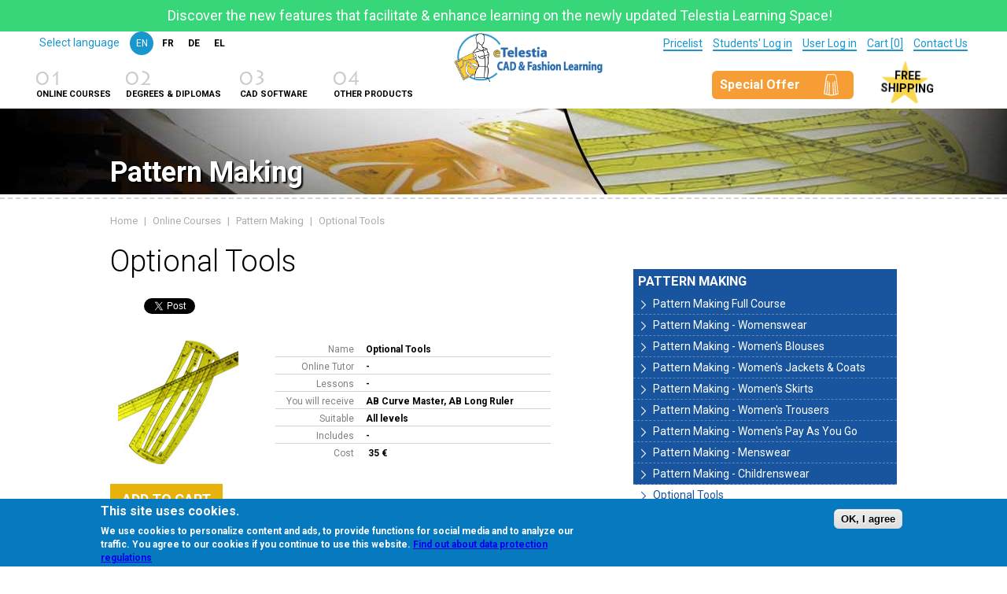

--- FILE ---
content_type: text/html; charset=utf-8
request_url: https://www.etelestia.com/en/optional-tools.aspx
body_size: 20643
content:
<!DOCTYPE html>
<html lang="en" dir="ltr">

<head>
	<!-- Google Tag Manager -->
	<!--
	<script>(function(w,d,s,l,i){w[l]=w[l]||[];w[l].push({'gtm.start':
	new Date().getTime(),event:'gtm.js'});var f=d.getElementsByTagName(s)[0],
	j=d.createElement(s),dl=l!='dataLayer'?'&l='+l:'';j.async=true;j.src=
	'https://www.googletagmanager.com/gtm.js?id='+i+dl;f.parentNode.insertBefore(j,f);
	})(window,document,'script','dataLayer','GTM-N4JR8HQ');</script>
	-->
	<!-- End Google Tag Manager -->
	<!--[if IE]><![endif]-->
<meta http-equiv="Content-Type" content="text/html; charset=utf-8" />
<meta name="Generator" content="Drupal 7 (http://drupal.org); Commerce 1" />
<link rel="canonical" href="/en/optional-tools.aspx" />
<link rel="shortlink" href="/en/node/674" />
<link href="https://www.etelestia.com/en/optional-tools.aspx" rel="alternate" hreflang="en" />
<link href="https://www.etelestia.com/el/optional-tools.aspx" rel="alternate" hreflang="el" />
<link href="https://www.etelestia.com/fr/optional-tools.aspx" rel="alternate" hreflang="fr" />
<link rel="shortcut icon" href="https://www.etelestia.com/sites/all/themes/etelestia/favicon.ico" type="image/vnd.microsoft.icon" />

<!-- Facebook Pixel Code -->
<script>
!function(f,b,e,v,n,t,s){if(f.fbq)return;n=f.fbq=function(){n.callMethod?
n.callMethod.apply(n,arguments):n.queue.push(arguments)};if(!f._fbq)f._fbq=n;
n.push=n;n.loaded=!0;n.version='2.0';n.queue=[];t=b.createElement(e);t.async=!0;
t.src=v;s=b.getElementsByTagName(e)[0];s.parentNode.insertBefore(t,s)}(window,
document,'script','//connect.facebook.net/en_US/fbevents.js');

fbq('init', '913883018763859');
fbq('track', 'PageView');
fbq('track', 'ViewContent', {"content_type":"product","content_ids":"674"});
</script>
<noscript><img height='1' width='1' style='display:none' src='https://www.facebook.com/tr?id=913883018763859&ev=PageView&noscript=1' /></noscript>
<!-- End Facebook Pixel Code -->
	<title>Optional Tools | eTelestia</title>
	<meta name="viewport" content="width=device-width, initial-scale=1.0, maximum-scale=1.0, minimum-scale=1.0, user-scalable=no">
	<!--<link rel="publisher" href="https://plus.google.com/+Etelestia4online">	-->
	<link rel="icon" type="image/png" href="https://www.etelestia.com/sites/all/themes/etelestia/favicon.png"/>
	<link rel="shortcut icon" href="https://www.etelestia.com/sites/all/themes/etelestia/favicon.ico" />
    <link rel="stylesheet" href="https://www.etelestia.com/sites/all/themes/etelestia/style.css" /> 	
	<link rel="stylesheet" href="https://www.etelestia.com/sites/all/themes/etelestia/new-template/new-template.css" /> 
	<link href="https://fonts.googleapis.com/css?family=Roboto:300,400,700,900,300italic,400italic,700italic,900italic" rel="stylesheet">
	
	<link type="text/css" rel="stylesheet" href="/sites/default/files/advagg_css/css__A8ZHU0R4YsJhlqlOpUKSDJ1-aJpPiNVx6EIQu-acr0A__LIPg57tlohWOPiyvsBrixC3Wo4d1ZZI0DpVvVmvAvoM__ODy7kxtfDGs9j4h9kUV3S93MMxFsHGjdAs98tKrsCuk.css" media="all" />
<link type="text/css" rel="stylesheet" href="/sites/default/files/advagg_css/css__nbUCkblcFhwjcNcetJVtBl9to-SDQQQ344AbZgs5Hdw__O13szdG7vZ0h85ktMOCPG2XWJhtbUEYffOcoZST79pM__ODy7kxtfDGs9j4h9kUV3S93MMxFsHGjdAs98tKrsCuk.css" media="all" />
	<script src="//ajax.googleapis.com/ajax/libs/jquery/1.9.1/jquery.min.js"></script>
<script>
<!--//--><![CDATA[//><!--
window.jQuery || document.write("<script src='/sites/all/modules/jquery_update/replace/jquery/1.9/jquery.min.js'>\x3C/script>")
//--><!]]>
</script>
<script src="/sites/default/files/advagg_js/js__31lO8SSXUim7jpVVqsotVc2qMrUcazBVNWFfX-YtgbM__XxUNpasZYP7zbBOP7RzKN1jQ9EVl7dcOOm80UItYNEQ__ODy7kxtfDGs9j4h9kUV3S93MMxFsHGjdAs98tKrsCuk.js"></script>
<script src="/sites/default/files/advagg_js/js__JaiV5PqDXl23IhCpi_K4b8jmywAWnSbfUkC11t9RIIo__U9i41gLgavugk3hKq9ABSCLqKZE5_3JYUbtNQwfdnr4__ODy7kxtfDGs9j4h9kUV3S93MMxFsHGjdAs98tKrsCuk.js"></script>
<script src="/sites/default/files/advagg_js/js__dTRSuW27RiJte-z_L4Px_rno5dZsdWKiU3HtuBiTSmc__qxx0tZ2oz4MKEStUB_CPRHqSQzyJ0TJSjo-52r5f8jw__ODy7kxtfDGs9j4h9kUV3S93MMxFsHGjdAs98tKrsCuk.js"></script>
<script async="async" src="https://www.googletagmanager.com/gtag/js?id=G-TMJ2H4V49C"></script>
<script>
<!--//--><![CDATA[//><!--
window.dataLayer = window.dataLayer || [];function gtag(){dataLayer.push(arguments)};gtag("js", new Date());gtag("set", "developer_id.dMDhkMT", true);gtag("config", "G-TMJ2H4V49C", {"groups":"default"});
//--><!]]>
</script>
<script src="/sites/default/files/advagg_js/js__y00Ltm1n7MJszIgNH5bkMIzlyqeNgC1JjGN2zI7PRgI__UMpGrDKDwTx7zSYX7IHwTytNC8WdNDgSIqHS2FKWVuE__ODy7kxtfDGs9j4h9kUV3S93MMxFsHGjdAs98tKrsCuk.js"></script>
<script async="async" src="https://www.googletagmanager.com/gtag/js?id=AW-1070167376"></script>
<script>
<!--//--><![CDATA[//><!--

		//Global site tag (gtag.js) - Google Ads: 1070167376
		window.dataLayer = window.dataLayer || [];
		function gtag(){dataLayer.push(arguments);}
		gtag('js', new Date());
		gtag('config', 'AW-1070167376');
	
//--><!]]>
</script>
<script src="/sites/default/files/advagg_js/js__m6g5wMUVSbzLUqA0RxBfIcaCKuF-xWLp5adOShSQeWM__F9X_IK4g0No3HAsaxtS__hRApnoyCFXJK5X6XGB3lJE__ODy7kxtfDGs9j4h9kUV3S93MMxFsHGjdAs98tKrsCuk.js"></script>
<script>
<!--//--><![CDATA[//><!--
jQuery.extend(Drupal.settings, {"basePath":"\/","pathPrefix":"en\/","setHasJsCookie":0,"ajaxPageState":{"theme":"etelestia","theme_token":"WXxSrL3-jXiszg2wMVaDDeg9Iuu1SiTwkteIXkeQ9yE","css":{"modules\/system\/system.base.css":1,"modules\/system\/system.menus.css":1,"modules\/system\/system.messages.css":1,"modules\/system\/system.theme.css":1,"sites\/all\/modules\/affiliate_ng\/theme\/affiliate_ng_ui.css":1,"modules\/field\/theme\/field.css":1,"sites\/all\/modules\/logintoboggan\/logintoboggan.css":1,"modules\/node\/node.css":1,"modules\/search\/search.css":1,"modules\/user\/user.css":1,"sites\/all\/modules\/views\/css\/views.css":1,"sites\/all\/modules\/ctools\/css\/ctools.css":1,"sites\/all\/modules\/easy_blog\/css\/easy_blog.css":1,"sites\/all\/modules\/eu_cookie_compliance\/css\/eu_cookie_compliance.css":1,"sites\/all\/modules\/topbar_msg\/topbar_msg.css":1,"sites\/all\/themes\/etelestia\/product\/product.css":1,"sites\/all\/themes\/etelestia\/youmayalsolike\/youmayalsolike.css":1,"sites\/all\/themes\/etelestia\/checkalso\/checkalso.css":1,"sites\/all\/themes\/etelestia\/new-template\/new-template.css":1,"public:\/\/ctools\/css\/8695a9d3e23511e74e4cde79b7ae1666.css":1,"sites\/all\/themes\/etelestia\/style.css":1,"sites\/all\/themes\/etelestia\/header\/header.css":1,"sites\/all\/themes\/etelestia\/centralmenu\/centralmenu.css":1,"sites\/all\/themes\/etelestia\/footer\/footer.css":1,"sites\/all\/themes\/etelestia\/print.css":1},"js":{"sites\/all\/modules\/eu_cookie_compliance\/js\/eu_cookie_compliance.min.js":1,"\/\/ajax.googleapis.com\/ajax\/libs\/jquery\/1.9.1\/jquery.min.js":1,"misc\/jquery-extend-3.4.0.js":1,"misc\/jquery-html-prefilter-3.5.0-backport.js":1,"misc\/jquery.once.js":1,"misc\/drupal.js":1,"sites\/all\/modules\/jquery_dollar\/jquery_dollar.js":1,"sites\/all\/modules\/eu_cookie_compliance\/js\/jquery.cookie-1.4.1.min.js":1,"sites\/all\/modules\/entityreference\/js\/entityreference.js":1,"sites\/all\/modules\/etelestia\/products_pane\/jquery.dumbformstate-1.0.2.js":1,"sites\/all\/modules\/easy_blog\/js\/easy_blog.js":1,"sites\/all\/modules\/google_analytics\/googleanalytics.js":1,"https:\/\/www.googletagmanager.com\/gtag\/js?id=G-TMJ2H4V49C":1,"sites\/all\/modules\/topbar_msg\/topbar_msg.js":1,"sites\/all\/themes\/etelestia\/product\/jquery.tinyscrollbar.js":1,"sites\/all\/themes\/etelestia\/product\/product.js":1,"sites\/all\/themes\/etelestia\/youmayalsolike\/youmayalsolike.js":1,"sites\/all\/themes\/etelestia\/checkalso\/checkalso.js":1,"https:\/\/www.googletagmanager.com\/gtag\/js?id=AW-1070167376":1,"sites\/all\/themes\/etelestia\/centralmenu\/centralmenu.js":1,"sites\/all\/themes\/etelestia\/footer\/footer.js":1}},"urlIsAjaxTrusted":{"\/en\/optional-tools.aspx":true},"eu_cookie_compliance":{"cookie_policy_version":"1.0.0","popup_enabled":1,"popup_agreed_enabled":0,"popup_hide_agreed":0,"popup_clicking_confirmation":1,"popup_scrolling_confirmation":0,"popup_html_info":"\u003Cdiv class=\u0022eu-cookie-compliance-banner eu-cookie-compliance-banner-info eu-cookie-compliance-banner--default\u0022\u003E\n  \u003Cdiv class=\u0022popup-content info\u0022\u003E\n        \u003Cdiv id=\u0022popup-text\u0022\u003E\n      \u003Ch2\u003E This site uses cookies. \u003C\/h2\u003E\u003Cp\u003E We use cookies to personalize content and ads, to provide functions for social media and to analyze our traffic. You agree to our cookies if you continue to use this website. \u003Ca href=\u0022\/en\/privacy-policy.aspx\u0022\u003E Find out about data protection regulations \u003C\/a\u003E \u003C\/p\u003E          \u003C\/div\u003E\n    \n    \u003Cdiv id=\u0022popup-buttons\u0022 class=\u0022\u0022\u003E\n            \u003Cbutton type=\u0022button\u0022 class=\u0022agree-button eu-cookie-compliance-default-button\u0022\u003EOK, I agree\u003C\/button\u003E\n          \u003C\/div\u003E\n  \u003C\/div\u003E\n\u003C\/div\u003E","use_mobile_message":false,"mobile_popup_html_info":"\u003Cdiv class=\u0022eu-cookie-compliance-banner eu-cookie-compliance-banner-info eu-cookie-compliance-banner--default\u0022\u003E\n  \u003Cdiv class=\u0022popup-content info\u0022\u003E\n        \u003Cdiv id=\u0022popup-text\u0022\u003E\n      \u003Ch2\u003EWe use cookies on this site to enhance your user experience\u003C\/h2\u003E\u003Cp\u003EBy tapping the Accept button, you agree to us doing so.\u003C\/p\u003E          \u003C\/div\u003E\n    \n    \u003Cdiv id=\u0022popup-buttons\u0022 class=\u0022\u0022\u003E\n            \u003Cbutton type=\u0022button\u0022 class=\u0022agree-button eu-cookie-compliance-default-button\u0022\u003EOK, I agree\u003C\/button\u003E\n          \u003C\/div\u003E\n  \u003C\/div\u003E\n\u003C\/div\u003E\n","mobile_breakpoint":"768","popup_html_agreed":"\u003Cdiv\u003E\n  \u003Cdiv class=\u0022popup-content agreed\u0022\u003E\n    \u003Cdiv id=\u0022popup-text\u0022\u003E\n      \u003Ch2\u003EThank you for accepting cookies\u003C\/h2\u003E\u003Cp\u003EYou can now hide this message or find out more about cookies.\u003C\/p\u003E    \u003C\/div\u003E\n    \u003Cdiv id=\u0022popup-buttons\u0022\u003E\n      \u003Cbutton type=\u0022button\u0022 class=\u0022hide-popup-button eu-cookie-compliance-hide-button\u0022\u003EHide\u003C\/button\u003E\n          \u003C\/div\u003E\n  \u003C\/div\u003E\n\u003C\/div\u003E","popup_use_bare_css":false,"popup_height":"auto","popup_width":"100%","popup_delay":1000,"popup_link":"\/en\/en\/privacy-policy.aspx","popup_link_new_window":1,"popup_position":null,"fixed_top_position":1,"popup_language":"en","store_consent":false,"better_support_for_screen_readers":0,"reload_page":0,"domain":"","domain_all_sites":0,"popup_eu_only_js":0,"cookie_lifetime":"100","cookie_session":false,"disagree_do_not_show_popup":0,"method":"default","allowed_cookies":"","withdraw_markup":"\u003Cbutton type=\u0022button\u0022 class=\u0022eu-cookie-withdraw-tab\u0022\u003EPrivacy settings\u003C\/button\u003E\n\u003Cdiv class=\u0022eu-cookie-withdraw-banner\u0022\u003E\n  \u003Cdiv class=\u0022popup-content info\u0022\u003E\n    \u003Cdiv id=\u0022popup-text\u0022\u003E\n      \u003Ch2\u003EWe use cookies on this site to enhance your user experience\u003C\/h2\u003E\u003Cp\u003EYou have given your consent for us to set cookies.\u003C\/p\u003E    \u003C\/div\u003E\n    \u003Cdiv id=\u0022popup-buttons\u0022\u003E\n      \u003Cbutton type=\u0022button\u0022 class=\u0022eu-cookie-withdraw-button\u0022\u003EWithdraw consent\u003C\/button\u003E\n    \u003C\/div\u003E\n  \u003C\/div\u003E\n\u003C\/div\u003E\n","withdraw_enabled":false,"withdraw_button_on_info_popup":0,"cookie_categories":[],"cookie_categories_details":[],"enable_save_preferences_button":1,"cookie_name":"","cookie_value_disagreed":"0","cookie_value_agreed_show_thank_you":"1","cookie_value_agreed":"2","containing_element":"body","automatic_cookies_removal":1,"close_button_action":"close_banner"},"googleanalytics":{"account":["G-TMJ2H4V49C"],"trackOutbound":1,"trackMailto":1,"trackDownload":1,"trackDownloadExtensions":"7z|aac|arc|arj|asf|asx|avi|bin|csv|doc(x|m)?|dot(x|m)?|exe|flv|gif|gz|gzip|hqx|jar|jpe?g|js|mp(2|3|4|e?g)|mov(ie)?|msi|msp|pdf|phps|png|ppt(x|m)?|pot(x|m)?|pps(x|m)?|ppam|sld(x|m)?|thmx|qtm?|ra(m|r)?|sea|sit|tar|tgz|torrent|txt|wav|wma|wmv|wpd|xls(x|m|b)?|xlt(x|m)|xlam|xml|z|zip"},"TopBarMsg":{"message":"Discover the new features that facilitate \u0026amp; enhance learning on the newly updated Telestia Learning Space!","link_text":"","link":"","color_bg":"#45AB35","color_text":"#ffffff","color_link":"#F3FA25","autohide":0,"autohide_seconds":"0","link_target":""}});
//--><!]]>
</script>

	<script src='https://www.google.com/recaptcha/api.js'></script>
	<!--
	<script type="text/javascript" src="//ajax.googleapis.com/ajax/libs/jquery/1.9.1/jquery.min.js"></script>
	-->
	<script type="text/javascript" src="//ajax.googleapis.com/ajax/libs/jqueryui/1.10.3/jquery-ui.min.js"></script> 
	<script src="https://www.etelestia.com/sites/all/themes/etelestia/home/bxslider/jquery.bxslider.min.js"></script> 
	<script src="https://www.etelestia.com/sites/all/themes/etelestia/home/bxslider/plugins/jquery.fitvids.min.js"></script>
	<script src="https://www.etelestia.com/sites/all/themes/etelestia/viewport-units/viewport-units-buggyfill.js"></script>
	<script src="https://www.etelestia.com/sites/all/themes/etelestia/viewport-units/viewport-units-buggyfill.hacks.js"></script>
	<script src="https://www.etelestia.com/sites/all/themes/etelestia/new-template/new-template.js"></script>
	<script>window.viewportUnitsBuggyfill.init({
	    refreshDebounceWait: 250,
	    hacks: window.viewportUnitsBuggyfillHacks
	});
	</script>


	<script type="text/javascript">
	window.themeurl = 'https://www.etelestia.com/sites/all/themes/etelestia';
	window.baseurl = 'https://www.etelestia.com';
	</script>
	
	<meta name="description" content="Optional Tools for Pattern Drafting" />
<meta name="keywords" content="Pattern Making, Fashion Design, Online courses, eTelestia" />
	<meta name="format-detection" content="telephone=no">
	<meta name="twitter:card" content="summary" />
	<meta name="twitter:site" content="@eTelestia" />
	<meta name="twitter:title" content="Online Pattern Making, Fashion Design, Sewing Courses" />
	<meta name="twitter:description" content="Find the best Online Pattern Making Courses. Learn how to create & design your own clothes, easily. Pattern Making Online Courses by eTelestia." />	
	<meta name="twitter:image" content="https://www.etelestia.com/sites/all/themes/etelestia/home/rsz_nhome1.jpg" />
	<meta name="twitter:image:alt" content="Find the best Online Pattern Making Courses. Learn how to create & design your own clothes, easily. Pattern Making Online Courses by eTelestia." />

	<meta property="og:title" content="Online Pattern Making, Fashion Design, Sewing Courses" />
	<meta property="og:url" content="https://www.etelestia.com/en/home" />
	<meta property="og:type" content="website" />
	<meta property="og:description" content="Find the best Online Pattern Making Courses. Learn how to create & design your own clothes, easily. Pattern Making Online Courses by eTelestia." />
	<meta property="og:image" content="http://www.etelestia.com/sites/all/themes/etelestia/home/rsz_nhome1.jpg" />
	<meta property="og:image:secure_url" content="https://www.etelestia.com/sites/all/themes/etelestia/home/rsz_nhome1.jpg" />
	<meta property="og:image:type" content="image/jpg" /> 
	<meta property="og:image:width" content="800" />
	<meta property="og:image:height" content="480" />

	<meta name="google-site-verification" content="vw8vRKJvlFkeBsL-ghYCzKkniolzHVJjPRoNqV0UUnc" />

<!-- Facebook Pixel Code (test) -->
<!--
<script>
!function(f,b,e,v,n,t,s)
{if(f.fbq)return;n=f.fbq=function(){n.callMethod?
n.callMethod.apply(n,arguments):n.queue.push(arguments)};
if(!f._fbq)f._fbq=n;n.push=n;n.loaded=!0;n.version='2.0';
n.queue=[];t=b.createElement(e);t.async=!0;
t.src=v;s=b.getElementsByTagName(e)[0];
s.parentNode.insertBefore(t,s)}(window,document,'script',
'https://connect.facebook.net/en_US/fbevents.js');
 fbq('init', '696827147971060'); 
fbq('track', 'PageView');
</script>
<noscript>
 <img height="1" width="1" 
src="https://www.facebook.com/tr?id=696827147971060&ev=PageView
&noscript=1"/>
</noscript>
-->
<!-- End Facebook Pixel Code -->


<!-- Meta Pixel Code -->
<script>
!function(f,b,e,v,n,t,s)
{if(f.fbq)return;n=f.fbq=function(){n.callMethod?
n.callMethod.apply(n,arguments):n.queue.push(arguments)};
if(!f._fbq)f._fbq=n;n.push=n;n.loaded=!0;n.version='2.0';
n.queue=[];t=b.createElement(e);t.async=!0;
t.src=v;s=b.getElementsByTagName(e)[0];
s.parentNode.insertBefore(t,s)}(window, document,'script',
'https://connect.facebook.net/en_US/fbevents.js');
fbq('init', '1344038803646848');
fbq('track', 'PageView');
</script>
<noscript><img height="1" width="1" style="display:none" src="https://www.facebook.com/tr?id=1344038803646848&ev=PageView&noscript=1" /></noscript>
<!-- End Meta Pixel Code -->
</head>

<body class="new-template html not-front not-logged-in no-sidebars page-node page-node- page-node-674 node-type-product i18n-en new-template" >
	<!-- Google Tag Manager (noscript) -->
	<!--
	<noscript><iframe src="https://www.googletagmanager.com/ns.html?id=GTM-N4JR8HQ"
	height="0" width="0" style="display:none;visibility:hidden"></iframe></noscript>
	-->
	<!-- End Google Tag Manager (noscript) -->

  	<a href="#0" class="cd-top">Top</a>
	<script type="application/ld+json">
  	{
	    "@context": "http://schema.org",
	    "@type": "Organization",
	    "name": "Telestia",
	    "url": "https://www.etelestia.com/",
	    "sameAs": [
	      "https://www.facebook.com/eTelestia.OnlineClothingCourses",
	      //"https://plus.google.com/+Etelestia4online",
	      "https://twitter.com/eTelestia"
	    ]
  	}
	</script>	
	<div id="pnlPage">
		


<div id="page-wrapper"><div id="page">

	<div id="header">
		<div class="button-offer-top">
			<a id="hp-special-offer-button" href="/en/special-offer-skirts.aspx"></a>
		</div>	
		<div class="section clearfix">
			  <div class="region region-header">
    <div id="block-nodeblock-4" class="block block-nodeblock">
  <div class="content">
    <div id="node-4" class="node node-block">
	<div class="content clearfix">
		<div class="field field-name-body field-type-text-with-summary field-label-hidden"><div class="field-items"><div class="field-item even">
<div id="pnlHeader">
<!-- header english -->
<div id="pnlSelectLanguage">
<span>Select language</span>
<ul>
<li><a href="/en/" class="en">en</a></li>
<li><a href="https://www.etelestia.com/fr/optional-tools.aspx" class="fr">fr</a></li>
<li><a href="https://www.fashion-express.de/de/optional-tools.aspx" class="de">de</a></li>
<li><a href="https://www.etelestia.com/el/optional-tools.aspx" class="el">el</a></li>
<!--<li><a href="https://www.etelestia.com/es/optional-tools.aspx" class="es">es</a></li>-->
<!--<li><a href="https://www.etelestia.com/ru/optional-tools.aspx" class="ru">ru</a></li>-->
</ul>
<script>
jQuery('#pnlSelectLanguage a.'+'en').parent().addClass('selected');
</script>
</div>

<div id="pnlHeaderLogo">
<a href="https://www.etelestia.com"></a>
<span>eTelestia Fashion Learning</span>
</div>

<div id="pnlHeaderLinks">
<!--a href="#">My Favorites</a-->
<a href="/en/course-pricelist.aspx">Pricelist</a>
<a href="https://www.fashionexpresslearning.com/tls" rel="nofollow">Students' Log in</a>
<a class="login" href="/user/login" rel="nofollow">User Log in</a>
<a class="logout" href="/user/logout" rel="nofollow">User Log out</a>
<a href="/en/cart" rel="nofollow">Cart [0]</a>
<a class="myContactUsLink" href="/en/contact-fashion-courses.aspx">Contact Us</a>
</div>

<div class="free-shipping-badge"></div>

<div class="mobile-menu">
     <span></span>
     <span></span>
     <span></span>
</div>

<!--
<div id="pnlXmas" style="position:absolute;top:20px;left:860px">
<a href="http://www.etelestia.com/en/special-offer.aspx">
<img src="http://www.etelestia.com/sites/default/files/pages/XMAS-Offer-STAR-8.png" alt="Special Offer"/>
</a>
</div>
-->


</div></div></div></div>	</div>
</div>
  </div>
</div>
<div id="block-nodeblock-5" class="block block-nodeblock">
  <div class="content">
    <div id="node-5" class="node node-block">
	<div class="content clearfix">
		<div class="field field-name-body field-type-text-with-summary field-label-hidden"><div class="field-items"><div class="field-item even"><div id="pnlMenuWrapper">

<div id="pnlMenuButtons">
  <a class="button" data-button="1" data-href="https://www.etelestia.com/en/online-courses.aspx">
    <span class="number">01</span>
    <span class="title">Online Courses</span>
    <span class="descr">Take the simple online<br/>courses to master your skills.</span>
  </a>

  <a class="button" data-button="2" data-href="https://www.etelestia.com/en/degrees-diplomas.aspx">
    <span class="number">02</span>
    <span class="title">Degrees & Diplomas</span>
    <span class="descr">Study online and gain a<br/>professional Certificate.</span>
  </a>

  <a class="button" data-button="3" data-href="https://www.etelestia.com/en/cad-software.aspx">
    <span class="number">03</span>
    <span class="title">CAD Software</span>
    <span class="descr">Create your own pattern<br/>collections.</span>
  </a>

  <a class="button" data-button="4" data-href="https://www.etelestia.com/en/other-products.aspx">
    <span class="number">04</span>
    <span class="title">Other Products</span>
    <span class="descr">Learn everything about<br/>the world of Fashion.</span>
  </a>

</div>

<div id="pnlMenu">

   <div id="pnlMenu1" class="menupanel">
      <ul>
          <li class="title">
             <span class="head"><a href="/en/pattern-making-online.aspx">Pattern Making</a></span>
             <ul class="secondary-menu links clearfix"><li class="menu-567 level-0 first"><a href="/en/pattern-making.aspx" title="Pattern Making Full Course">Pattern Making Full Course</a></li>
<li class="menu-780 level-1"><a href="/en/women-clothing-patterns.aspx">Pattern Making - Womenswear</a></li>
<li class="menu-786 level-1"><a href="/en/blouses-patterns-making.aspx">Pattern Making - Women&#039;s Blouses</a></li>
<li class="menu-792 level-1"><a href="/en/jackets-coats-patterns-making.aspx">Pattern Making - Women&#039;s Jackets &amp; Coats</a></li>
<li class="menu-798 level-1"><a href="/en/skirts-trousers-patterns-making.aspx">Pattern Making - Women&#039;s Skirts</a></li>
<li class="menu-2032 level-1"><a href="/en/trousers-patterns-making.aspx">Pattern Making - Women&#039;s Trousers</a></li>
<li class="menu-816 level-1"><a href="/en/women-apparel-patterns-making.aspx">Pattern Making - Women&#039;s Pay As You Go</a></li>
<li class="menu-804 level-1"><a href="/en/men-clothing-patterns-making.aspx">Pattern Making - Menswear</a></li>
<li class="menu-810 level-1"><a href="/en/kids-clothing-patterns-making.aspx">Pattern Making - Childrenswear</a></li>
<li class="menu-822 level-0 last active"><a href="/en/optional-tools.aspx" class="active">Optional Tools</a></li>
</ul>          </li>
      </ul>
      <ul>
         <li class="title">
            <span>Fashion Design</span>
            <ul class="secondary-menu links clearfix"><li class="menu-829 level-0 first"><a href="/en/fashion-design-course.aspx" title="">Fashion Design Full Course</a></li>
<li class="menu-840 level-1"><a href="/en/fashion-design-technical-sketching.aspx">Fashion Design - Technical Drawing</a></li>
<li class="menu-841 level-1 last"><a href="/en/fashion-design-creative-course.aspx">Fashion Design - Creative Design</a></li>
</ul>         </li>
      </ul>
      <ul>
         <li class="title">
            <span>Pattern Grading</span>
            <ul class="secondary-menu links clearfix"><li class="menu-872 level-0 first"><a href="/en/pattern-grading.aspx" title="">Pattern Grading Full Course</a></li>
<li class="menu-884 level-1"><a href="/en/pattern-grading-womenswear.aspx">Pattern Grading - Womenswear</a></li>
<li class="menu-878 level-1"><a href="/en/pattern-grading-menswear.aspx">Pattern Grading - Menswear</a></li>
<li class="menu-890 level-1 last"><a href="/en/pattern-grading-childrenswear.aspx">Pattern Grading - Childrenswear</a></li>
</ul>         </li>
      </ul>
      <ul>
         <li class="title">
            <span>Sewing</span>
            <ul class="secondary-menu links clearfix"><li class="menu-902 level-0 first"><a href="/en/sewing-course-patterns.aspx" title="">Sewing Full Course</a></li>
<li class="menu-908 level-1"><a href="/en/sewing-blouses-course-patterns.aspx">Sewing - Women&#039;s Blouses</a></li>
<li class="menu-914 level-1"><a href="/en/sewing-jackets-coats-course-patterns.aspx">Sewing - Women&#039;s Jackets &amp; Coats</a></li>
<li class="menu-920 level-1"><a href="/en/sewing-skirts-trousers-course-patterns.aspx">Sewing - Women&#039;s Skirts &amp; Trousers</a></li>
<li class="menu-926 level-1"><a href="/en/sewing-menswear-course-patterns.aspx">Sewing - Menswear</a></li>
<li class="menu-932 level-1"><a href="/en/sewing-childrens-course-patterns.aspx">Sewing - Childrenswear</a></li>
<li class="menu-938 level-0 last"><a href="/en/sewing-course-flexible-price.aspx">Sewing - Pay As You Go</a></li>
</ul>         </li>
      </ul>
      <ul>
         <li class="title">
            <span>Special Offers</span>
            <ul class="secondary-menu links clearfix"><li class="menu-3788 level-0 first last"><a href="/en/special-offer-skirts.aspx" title="">Special Offer Skirts</a></li>
</ul>         </li>
      </ul>

   </div>

   <div id="pnlMenu2" class="menupanel">
      <ul>
         <li class="title">
            <span>Certified Courses</span>
            <ul class="secondary-menu links clearfix"><li class="menu-1383 level-0 first"><a href="/en/online-diploma-apparel-product-development.aspx">Level 2 Telestia Diploma</a></li>
<li class="menu-1018 level-0"><a href="/en/online-diploma-pattern-making-fashion.aspx">Level 3 Telestia Diploma</a></li>
<li class="menu-1024 level-0"><a href="/en/apd-clothing-technology.aspx">Apparel Product Development: Clothing Technology</a></li>
<li class="menu-1030 level-0 last"><a href="/en/apd-design-technology.aspx">Apparel Product Development: Design Technology</a></li>
</ul>         </li>
      </ul>
   </div>

   <div id="pnlMenu3" class="menupanel">
      <ul>
         <li class="title">
            <span>CAD Software</span>
            <ul class="secondary-menu links clearfix"><li class="menu-1042 level-0 first"><a href="/en/cad-pattern-cutting-software.aspx">Telestia Creator - CAD Pattern Cutting Software</a></li>
<li class="menu-1048 level-0"><a href="/en/cad-fashion-design-software.aspx">Telestia Creator - CAD Fashion Design Software</a></li>
<li class="menu-1054 level-0"><a href="/en/cad-pattern-making-software.aspx">Telestia Creator - CAD Pattern Grading Software</a></li>
<li class="menu-1060 level-0"><a href="/en/cad-patterns-library-software.aspx">Telestia Creator - CAD Pattern Cutting extras</a></li>
<li class="menu-1066 level-0"><a href="/en/cad-design-library-software.aspx">Telestia Creator - CAD Fashion Design extras</a></li>
<li class="menu-3224 level-0 last"><a href="/en/cad-plus-solution-for-designers.aspx">Telestia Creator Plus MTM solution for Designers</a></li>
</ul>         </li>
      </ul>
   </div>

   <div id="pnlMenu4" class="menupanel">
      <ul>
         <li class="title">
            <span>Other Products</span>
            <ul class="secondary-menu links clearfix"><li class="menu-1078 level-0 first"><a href="/en/road-to-fashion.aspx">Road to Fashion</a></li>
<li class="menu-1084 level-0 last"><a href="/en/clothing-factory.aspx">Virtual Factory</a></li>
</ul>         </li>
      </ul>
   </div>

</div>

</div>
</div></div></div>	</div>
</div>
  </div>
</div>
  </div>
		</div>
		<!--
		<div class="contactUsHeader">
			<a href="/en/contact-fashion-courses.aspx">
				<span id="hp-contact-link"></span>
			</a>
		</div>
		-->
	</div> <!-- /.section, /#header -->


	<div class="messages-wrapper section clearfix">
			</div>


	<div id="menu"><div class="section clearfix">
			</div></div> <!-- /.section, /#menu -->


	<div id="main-wrapper"><div id="main" class="clearfix">
		<div id="content" class="column"><div class="section">
			  <div class="region region-content">
    <div id="block-system-main" class="block block-system">
  <div class="content">
    
		

	<script type="application/ld+json">
	{
  		"@context": "http://schema.org/",
	  	"@type": "Product",
	  	"name": "Optional Tools",
	  	"image": "https://www.etelestia.com/sites/default/files//products/Optional-Tools.jpg",	  	
	  	"description": "",	  		  	
	  	"offers": {
		    "@type": "Offer",
		    "priceCurrency": "EUR",
		    "price": " 35  ",		    		    
		    "availability": "http://schema.org/InStock",
		    "seller": {
		      "@type": "Organization",
		      "name": "eTelestia"
		    }
	  	}
	}
	</script>
	
	
	<!-- Page header -->
	<div class="page-header">
		<div class="parentimg OptionalTools" style="background-image:url(https://www.etelestia.com/sites/all/themes/etelestia/page/OptionalTools.jpg)"></div>
		<div class="parenttitle">Pattern Making</div>
	</div>
	<!-- End page header -->
	
		<!-- Start product node -->
		<div id="node-674" class="node node-product" itemscope itemtype="http://schema.org/Product">			
			<meta itemprop="brand" content="eTelestia"/>					
			<!-- Product Content -->
			<div class="content clearfix">
				
				<div class="breadcrumb"><a href="/en">Home</a> <span class="sep">|</span> <a  title="Online Courses">Online Courses</a> <span class="sep">|</span> <a href="/en/pattern-making-online.aspx" title="Pattern Making">Pattern Making</a> <span class="sep">|</span> Optional Tools</div>		
				<div class="body">
					<!-- Product title -->
					<h1 class="title" itemprop="name">Optional Tools</h1>	
					<!-- Product Social -->	
					<div class="social">
						<div class="fb-like" data-send="false" data-layout="button_count" data-show-faces="false" data-font="verdana"></div>
						<a href="https://twitter.com/share" class="twitter-share-button" data-via="eTelestia">Tweet</a>
						<!--<div class="g-plusone" data-size="medium"></div>-->
					</div>
					<!-- Product Subtitle -->
					<h2></h2>
					<!-- End Product Subtitle -->
					<!-- Product Presentation -->
					<div class="presentation">
						<!-- Product Image -->
						<div class="image">
							<img src="https://www.etelestia.com/sites/default/files//products/Optional-Tools.jpg" alt="Optional Tools" title="Optional-Tools" itemprop="image"/>						</div>
						<!-- End Product Image -->
						<!-- Product info table -->
						<div class="table">
							<table>
								<tr><td>Name</td><td>Optional Tools</td></tr>
								<tr><td>Online Tutor</td><td><div class="field field-name-field-online-tutor field-type-text field-label-hidden"><div class="field-items"><div class="field-item even">-</div></div></div></td></tr>
								<tr>
									<td>Lessons</td>
									<td><div class="scroller closed"><div class="field field-name-field-lessons field-type-text-long field-label-hidden"><div class="field-items"><div class="field-item even">-</div></div></div></div></td>
								</tr>
																<tr>
									<td>You will receive</td>
									<td><div class="scroller closed"><div class="field field-name-field-coursecontent field-type-text-long field-label-hidden"><div class="field-items"><div class="field-item even">AB Curve Master, AB Long Ruler</div></div></div></div></td>
								</tr>
								<tr><td>Suitable</td><td><div class="field field-name-field-suitable field-type-text field-label-hidden"><div class="field-items"><div class="field-item even">All levels</div></div></div></td></tr>
								<tr><td>Includes</td><td><div class="field field-name-field-includes field-type-text-long field-label-hidden"><div class="field-items"><div class="field-item even">-</div></div></div></td></tr>
																	<tr>
										<td>Cost</td>
										<td itemscope itemtype="http://schema.org/Offer">
											<meta itemprop="priceCurrency" content="EUR" />
											<meta itemprop="availability" content="in_stock"/>
											<span itemprop="price" class="price" content=" 35 € ">
																								 35 € 											</span>
										</td>
									</tr>
															</table>
						</div>
						<!-- End Product info table -->

						<!-- Product Discount -->
											</div>
					<!-- End Product presentation -->
				
					<!-- Add to Cart Buttons -->
					<div class="add-buttons">
													<div><div class="field field-name-field-product-reference field-type-commerce-product-reference field-label-hidden"><div class="field-items"><div class="field-item even"><form class="commerce-add-to-cart commerce-cart-add-to-cart-form-354" autocomplete="off" action="/en/optional-tools.aspx" method="post" id="commerce-cart-add-to-cart-form-354" accept-charset="UTF-8"><div><input class="btn btn-primary btn-block form-submit" type="submit" id="edit-submit" name="op" value="Add to cart" /><input type="hidden" name="product_id" value="354" />
<input type="hidden" name="form_build_id" value="form-3PBSFPE2ZGtIVX9eoYXYK9VQE-wBtlEDmHC1WmyPc_Y" />
<input type="hidden" name="form_id" value="commerce_cart_add_to_cart_form_354" />
<div id="edit-line-item-fields" class="form-wrapper"></div><input type="hidden" name="quantity" value="1" />
</div></form></div></div></div></div>
												<!--<div>Add to favorites</div>-->
					</div>			
					<div style="clear:both"></div>
					<!-- End add to cart buttons -->

					<!-- Product Description -->
					<div class="description" itemprop="description">
						<div class="field field-name-body field-type-text-with-summary field-label-hidden"><div class="field-items"><div class="field-item even"><img src="../sites/default/files//products/Pattern-Making1.jpg" style="display:none;" class="catalogue-product-image" />
<p><b>A. </b>The AB Curve Master is especially designed to help you draft those long curves on a pattern block that are so difficult to get right! It is especially useful for the curves on trousers and two-piece sleeves. But it can also have many other applications.</p>
<p><b>B. </b>The AB Long Ruler is especially designed to help you draft long lines, parallel lines, and bias lines on a pattern block. It is especially useful for seam allowances and facing lines. But it can also have many other applications.</p>
</div></div></div>						
											</div>
					<!-- ENd Product Description -->

				</div>
			
				<!-- Product Sidebar -->
				<div class="column">
				
					<div id="courses-accordion"><h3>Pattern Making</h3><ul class="links clearfix" data-idx="0"><li class="menu-567 level-0 first"><a href="/en/pattern-making.aspx" title="Pattern Making Full Course">Pattern Making Full Course</a></li>
<li class="menu-780 level-1"><a href="/en/women-clothing-patterns.aspx">Pattern Making - Womenswear</a></li>
<li class="menu-786 level-1"><a href="/en/blouses-patterns-making.aspx">Pattern Making - Women&#039;s Blouses</a></li>
<li class="menu-792 level-1"><a href="/en/jackets-coats-patterns-making.aspx">Pattern Making - Women&#039;s Jackets &amp; Coats</a></li>
<li class="menu-798 level-1"><a href="/en/skirts-trousers-patterns-making.aspx">Pattern Making - Women&#039;s Skirts</a></li>
<li class="menu-2032 level-1"><a href="/en/trousers-patterns-making.aspx">Pattern Making - Women&#039;s Trousers</a></li>
<li class="menu-816 level-1"><a href="/en/women-apparel-patterns-making.aspx">Pattern Making - Women&#039;s Pay As You Go</a></li>
<li class="menu-804 level-1"><a href="/en/men-clothing-patterns-making.aspx">Pattern Making - Menswear</a></li>
<li class="menu-810 level-1"><a href="/en/kids-clothing-patterns-making.aspx">Pattern Making - Childrenswear</a></li>
<li class="menu-822 level-0 last active"><a href="/en/optional-tools.aspx" class="active">Optional Tools</a></li>
</ul><h3>Fashion Design</h3><ul class="links clearfix" data-idx="1"><li class="menu-829 level-0 first"><a href="/en/fashion-design-course.aspx" title="">Fashion Design Full Course</a></li>
<li class="menu-840 level-1"><a href="/en/fashion-design-technical-sketching.aspx">Fashion Design - Technical Drawing</a></li>
<li class="menu-841 level-1 last"><a href="/en/fashion-design-creative-course.aspx">Fashion Design - Creative Design</a></li>
</ul><h3>Pattern Grading</h3><ul class="links clearfix" data-idx="2"><li class="menu-872 level-0 first"><a href="/en/pattern-grading.aspx" title="">Pattern Grading Full Course</a></li>
<li class="menu-884 level-1"><a href="/en/pattern-grading-womenswear.aspx">Pattern Grading - Womenswear</a></li>
<li class="menu-878 level-1"><a href="/en/pattern-grading-menswear.aspx">Pattern Grading - Menswear</a></li>
<li class="menu-890 level-1 last"><a href="/en/pattern-grading-childrenswear.aspx">Pattern Grading - Childrenswear</a></li>
</ul><h3>Sewing</h3><ul class="links clearfix" data-idx="3"><li class="menu-902 level-0 first"><a href="/en/sewing-course-patterns.aspx" title="">Sewing Full Course</a></li>
<li class="menu-908 level-1"><a href="/en/sewing-blouses-course-patterns.aspx">Sewing - Women&#039;s Blouses</a></li>
<li class="menu-914 level-1"><a href="/en/sewing-jackets-coats-course-patterns.aspx">Sewing - Women&#039;s Jackets &amp; Coats</a></li>
<li class="menu-920 level-1"><a href="/en/sewing-skirts-trousers-course-patterns.aspx">Sewing - Women&#039;s Skirts &amp; Trousers</a></li>
<li class="menu-926 level-1"><a href="/en/sewing-menswear-course-patterns.aspx">Sewing - Menswear</a></li>
<li class="menu-932 level-1"><a href="/en/sewing-childrens-course-patterns.aspx">Sewing - Childrenswear</a></li>
<li class="menu-938 level-0 last"><a href="/en/sewing-course-flexible-price.aspx">Sewing - Pay As You Go</a></li>
</ul><h3>Special Offers</h3><ul class="links clearfix" data-idx="4"><li class="menu-3788 level-0 first last"><a href="/en/special-offer-skirts.aspx" title="">Special Offer Skirts</a></li>
</ul></div>			
					<div class="sub">
						<div class="inside">

							
															<p>Watch also the video about the course.</p>
								<div class="video"><div class="field field-name-field-product-video field-type-text-long field-label-hidden"><div class="field-items"><div class="field-item even"><iframe src="//www.youtube.com/embed/4hwd19QhssU?rel=0&amp;autohide=1" style="border:0;" allowfullscreen></iframe></div></div></div></div>
							
							<div class="testimonials">
																<div class="title"><span>See what others say about it</span></div>
								<div id="node-8" class="node node-block">
	<div class="content clearfix">
		<div class="field field-name-body field-type-text-with-summary field-label-hidden"><div class="field-items"><div class="field-item even">
<div id="pnlTestimonialsHeader">
View  students <a href="/en/fashion-clothing-students.aspx">testimonials</a> from <span>62</span> countries.
</div>



<div id="pnlTestimonials">

<div class="testimonial">
    <div class="photo">
      <img alt="Kate-Chad" height="100" width="100" class="photo" src="https://www.etelestia.com/sites/default/files/testimonials/kate-chad-portrait.jpg"/>
    </div>  
    <p class="full"></p> 
    <p class="name">Kate Chad<span class="flag ae"></span><br>
      Pattern Making Course<br>
      Instagram: <a href="https://www.instagram.com/katechaddesign/" target="_blank">@katechaddesign</a>
    </p>
    
  </div>  

<!--
<div class="testimonial">
    <div class="photo">
      <img alt="Kristin-Kahmeier" height="100" width="100" class="photo" src="https://www.etelestia.com/sites/default/files/testimonials/Kristin-Kahmeier-portrait.jpg"/>
    </div>  
    <p class="full">
      
Ich bin wirklich jeden Tag froh darüber, dass ich mich nach langem hin und her und hadern doch für dieses Fernstudium entschieden habe. Und ich bin auch froh, dass ich es weiterführe und noch den Modedesginteil dran hänge.<br>

Zum Einen macht es mir unheimlich viel Spaß und zum Anderen verbesserte es die Qualität meiner Schnittmuster um ein vielfaches. <br>

Danke an Frau Sperber von Fashion Express für die Geduld mit mir und die Unterstützung! <br>

    </p> 
    <p class="name">Kristin Kahmeier<span class="flag de"></span><br>
      APD Clothing Technology<br><br>
      Instagram: <a href="https://www.instagram.com/piexsu/" target="_blank">@piexsu</a><br>
      Facebook: <a href="https://www.facebook.com/piexsu/" target="_blank">Piexsu Facebook</a><br>
      Youtube: <a href="https://youtu.be/B6vwvIf64P4 " target="_blank">Piexsu Youtube Channel</a><br>

    </p>
    
</div>  
-->


   <div class="testimonial">
    <div class="photo">
      <img alt="Abiola-Adenkule" height="100" width="100" class="photo" src="https://www.etelestia.com/sites/default/files/testimonials/abiola-adenkule-portrait.jpg"/>
    </div>  
    <p class="full">Since taking the Telestia pattern making course , I have learnt so much about pattern making and I have developed a particular interest in pattern designing and making. I am so grateful for the Telestia creator, it has made it extremely easy to create more designs in very little time, I have been using the Telestia creator, confidently for about 6months now and it gets easier every single time.<br><br>

    I am still doing my Telestia pattern grading and Telestia Sewing course in my spare time.<br><br>

    I create all my fashion pieces with the Telestia creator - for accuracy and consistency, they are all available on my online shop <a href=" https://www.etsy.com/uk/shop/MommadeUK?ref=seller-platform-mcnav" target="_blank">MommadeUK</a></p> 
    <p class="name">Abiola Adenkule<span class="flag gb"></span><br>
      Pattern Making, Pattern Grading & Sewing Courses and <br>
      Telestia Creator CAD software  2016-2017
    </p>
    
  </div>
  
<div class="testimonial">
    <div class="photo">
      <img alt="Julio-Andriano" height="100" width="100" class="photo" src="https://www.etelestia.com/sites/default/files/testimonials/julio-andriano-portrait.jpg"/>
    </div>  
    <p class="full">These are couple of sewing projects I have done during and after my short E-Telestia Course. E-Telestia re-awaken my interest and passion in sewing.<br><br>Though I'm still in the process of honing the craft, it will serve as my inspiration to do better sewing projects.</p> 
    <p class="name">Julio Andriano<span class="flag ph"></span><br>
      Menswear Pattern Making Course
      
    </p>
    
  </div>  









<div class="testimonial">
<div class="photo"><img alt="lisbeth-bodin" height="100" width="100" class="photo" src="https://www.etelestia.com/sites/default/files/testimonials/sefali-garg.png"/></div>
<p class="quote">Overall, I definitely recommend this course to anyone who is seriously considering to learn how to draft, design and sew their own clothes.</p>
<p class="full">I am enjoying the course very much and learning a lot. It is taught in a logical order. The tutors are very knowledgeable and helpful. They check the assignments thoroughly and send appropriate comments to help students improve. Overall, I definitely recommend this course to anyone who is seriously considering to learn how to draft, design and sew their own clothes. I have not even completed the entire course and I drafted and sewed my own pattern for a dress I just saw in catalogue. 
The fitting was amazing and I was able to do this based on the techniques I learned through the course.</p>
<p class="name">Shefali Garg <span class="flag us"></span></p>
</div>

<div class="testimonial">
<div class="photo"><img class="photo" alt="Παρασκευή Στρατή" height="100" width="100" src="https://www.etelestia.com/sites/default/files/testimonials/dots-flowers.jpg"/></div>
<p class="quote">Σήμερα έχω ένα δικό μου χώρο και όλες αυτές οι ιδέες, σκέψεις, χρώματα, υφάσματα συνταιριάζονται και ζωντανεύουν! Και σας ευγνωμονώ γιαυτό!!</p>
<p class="full">Γεια σας! Είμαι η Εύη και έχω παρακολουθήσει τα μαθήματα πατρόν της σχολής από το διαδίκτυο. Αν και φάνταζε δύσκολο να μάθεις κάτι τόσο πρακτικό από τον υπολογιστή, ομολογώ ότι τα μαθήματα ήταν έτσι δομημένα, με πολλές εικόνες που εξηγούσαν τις διαδικασίες, που κατάφερα εν τέλει να κάνω αυτό που ονειρευόμουν! Να σχεδιάζω και να ράβω παιδικά ρούχα! Σήμερα έχω ένα δικό μου χώρο και όλες αυτές οι ιδέες, σκέψεις, χρώματα, υφάσματα συνταιριάζονται και ζωντανεύουν! Και σας ευγνωμονώ γιαυτό!!</p>

<p class="name">- Ευη Στρατή (Greece) <span class="flag gr"></span></p>

</div>


<div class="testimonial">
<div class="photo"><img class="photo" alt="Nicola-Ridd-Davies" height="100" width="100" src="https://www.etelestia.com/sites/default/files/testimonials/nicola-ridd-davies.jpg"/></div>
<p class="quote">I have learned more in 5 days than I have in 5 years of education and 20 years of practice.</p>
<p class="full">A visit to see MiiW tutor, dressmaker and pattern cutting extraordinaire Nicola Ridd-Davies in her Swansea studio.</p>

<p class="name">- Nicola Ridd-Davies (UK) <span class="flag gb"></span></p>

</div>

<div class="testimonial">
<div class="photo"><img class="photo" alt="Nicola-Ridd-Davies" height="100" width="100" src="https://www.etelestia.com/sites/default/files/testimonials/nicola-ridd-davies.jpg"/></div>
<p class="quote">I have learned more in 5 days than I have in 5 years of education and 20 years of practice. <br>
Telestia provides for the Fashion Industry a coherent, accurate, proven pattern making and design methodology, which allows an articulate dialogue between the designer and the pattern cutter.</p>
<p class="full">In order to communicate effectively it helps to speak the same language. Telestia provides for the Fashion Industry a coherent, accurate, proven pattern making and design methodology, which allows an articulate dialogue between the designer and the pattern cutter. Telestia is the result of a century of research and development into perfect fit and balance and is available in many mediums, including books, CAD, online courses and taught courses.
</p>
<p class="full">When the results of the Telestia way begin to be recognised by industry, academia and the consumer, 'The Revolution' will happen without effort. It was an absolute honour and a privilege to be part of this. I've met incredible people, made solid friendships and learned more in 5 days than I have in 5 years of education and 20 years of practice. </p>

<p class="name">- Nicola Ridd-Davies (UK) <span class="flag gb"></span><br>
(Fashion Enter e-Telestia Perfect Pattern Cutting Masterclass taught by Anastasia Vouyouka)
</p>

</div>

<div class="testimonial">
<div class="photo"><img class="photo" alt="paul-markevicius" height="100" width="100" src="https://www.etelestia.com/sites/default/files/testimonials/paul-markevicius.jpg"/></div>
<p class="quote">Telestia feels like a long overdue wake-up call to the fashion industry, once experienced, never forgotten.</p>
<p class="full">...A wonderfully succinct introduction to possibly the best defined and created methodology for making garments ever produced. Telestia's exacting standards, clear to see but easily and intuitively adopted, stem from the originator, Anastasia's own lifelong dedication to creating a 'teaching-based' methodology for pattern design and combines the collective knowledge of numerous global industry specialists (including her own mother's couture skills!) Telestia feels like a long overdue wake-up call to the fashion industry, once experienced, never forgotten. It comprises a set of tools, based on a far superior methodology that can redress the slavish perpetuation of ill-fitting, inferior garment production from inadequate blocks, based on an approximation to designs that bear little relation to them - or worse still the individual, whose actual measurements are never fully taken into account within the creation of the block in the first place. Elementary, fundamental and yet revolutionary in its far-reaching benefits.
</p>
<p class="full">Telestia, for all its exquisitely intelligent applied thinking to the pattern making process, is non-elitist and remarkably easy to adopt. Using it demonstrated process step by process step, how even the most experienced pattern cutters can benefit from seeing 'professional work-arounds' rendered unnecessary and ultimately inadequate by a methodology that can be tracked back, every single time, to show precisely why and how the best results can be achieved without exception. Telestia is so cleverly thought through that it can teach the complete beginner professional standards from the very first use of the genius-engineered template tools without them feeling daunted or inadequately prepared. In fact, they have only good habits to learn by starting with Telestia - not old ones to unlearn! 
</p>

<p class="name">- Paul Markevicius (UK)  <span class="flag gb"></span><br>
(Fashion Enter e-Telestia Perfect Pattern Cutting Masterclass taught by Anastasia Vouyouka)
</p>

</div>









<div class="testimonial">
<div class="photo"><img class="photo" alt="alice-prier" height="100" width="100" src="https://www.etelestia.com/sites/default/files/testimonials/alice-prier.jpg"/></div>
<p class="quote">… designers, pattern drafters and graders let's get back to creating garments with a real understanding of the body beneath. Our customers will love us for it!" </p>
<p class="full">I've bought several kits from Anastasia to use with my evening class home dressmaker students, some of whom are very skilled dressmakers - which will also give me a chance to practice!
</p>
<p class="full">Ill fitting clothes be gone - designers, pattern drafters and graders let's get back to creating garments with a real understanding of the body beneath. Our customers will love us for it!  
</p>

<p class="name">- Alice Prier (UK)  <span class="flag gb"></span><br>
(Fashion Enter e-Telestia Perfect Pattern Cutting Masterclass taught by Anastasia Vouyouka)
</p>

</div>


<div class="testimonial">
<div class="photo"><img class="photo" alt="tina-wande" height="100" width="100" src="https://www.etelestia.com/sites/default/files/testimonials/tina-wande.jpg"/></div>
<p class="quote">It's amazing the way you can become a designer or tailor through online learning. This is an investment that I'll never regret all my life.</p>
<p class="full">I would like to share my story with single mothers like me who think it's impossible to make it with a child.<br/>
I started studying with eTelestia, while my son was only almost 5years old, today  my son is almost 10years old. I've always worked during the day and during the evenings I did my studies while my son was in bed till I felt I was tired to do it. The more I thought it was impossible to do the cutting and drawing, the more it got interesting and the more I came up with different ideas to design. 
It is amazing the way you can become a designer or tailor through online learning.<br/>
Of course you need determination to achieve anything in life and you need to be willing to put effort at least everyday of your time. The best part about eTelestia courses, is that it is well explained and the examples are easy to follow and whenever you have questions, the teachers respond to you as quick as possible…..<br/>
Today I make clothes for different private clients and make extra cash for my living, and this is the investment that I'll never regret all my life. Here attached are some of my samples that I have made and myself wearing one of the evening dress.</p>

<p class="name">- Tina Wande (Germany) <span class="flag de"></span></p>

</div>

<div class="testimonial">
<div class="photo"><img alt="adri-van-der-zel" height="100" width="100" class="photo" src="https://www.etelestia.com/sites/default/files/testimonials/anon.jpg"/></div>
<p class="quote">After many moons of searching for a pattern system that can be used properly and efficiently I found Telestia.</p>
<p class="full">About twelve years ago I did a basic fashion diploma (very basic). I always had problems with the fit of commercial patterns and It did not make sense to me to buy a pattern that is "kind of" what I want, and that "kind of" fits and I would have to redo the whole pattern in any case. I also have a constant curiosity for the "why"  and "how" factor. After many moons of searching for a pattern system that can be used properly and efficiently I found Telestia. I found that drafting a flat pattern with the old method and lots of calculations and so on a bit of a large task (specially with my kids that grow way too fast)  It almost did not seem worth it.<br/>
I love fabric, and love to look at the way it behaves, and what it wants to do. I also love detail, even the details that one does not know goes into clothes, like with tailoring. When i finally make a fully hand tailored jacket, it has to be a perfect fit including its linings and stabilizers.<br/>
There are few people today that sees clothes design and construction and pattern design as a craft, a craft that seems to be dying out too. I also want to incorporate the new skills I'm learning into my quilting. I want to design jackets and coats that can be quilted - I guess more like a art and would like to send it into the shows. I find working with the patterns and playing with the lines and trying to visualize the the end result and the processes of making it one of the most satisfying activities I have ever come across.  :)
</p>
<p class="name">- Adri Van Der Zel (Australia) <span class="flag au"></span></p>
</div>

<div class="testimonial">
<div class="photo"><img alt="eva-priska" height="100" width="100" class="photo" src="https://www.etelestia.com/sites/default/files/testimonials/anon.jpg"/></div>
<p class="quote">Οι σπουδές μου στο πρόγραμμα e-telestia υπήρξαν άκρως εποικοδομητικές. </p>
<p class="full">Οι σπουδές μου στο πρόγραμμα e-telestia υπήρξαν άκρως εποικοδομητικές. Ομολογώ πως είχα αρκετές επιφυλάξεις πριν πάρω την απόφαση να ξεκινήσω τις εν λόγω σπουδές, και βασικός παράγοντας στην απόφασή μου στάθηκαν τα demos που επιδεικνύουν ξεκάθαρα τον τρόπο που ακολουθείται στη διαδικασία μελέτης και εκμάθησης. Τα οφέλη δε που αποκόμισα είναι άμεσα, μιας και οι δυνατότητές μου να δημιουργώ ένα ένδυμα -από τον σχεδιασμό του έως την υλοποίησή του-, μου προσφέρουν ένα αίσθημα ικανοποίησης, δημιουργικότητας και άμεσης εφαρμογής των γνώσεων που έλαβα σε μία διαρκώς και ευρέως αναπτυσσόμενη αγορά.<br/>
Καταλυτικά υπήρξαν επίσης το κόστος και η διάρκεια σπουδών, αφού η μελέτη στον προσωπικό μου χώρο δεν επιβάρυνε τον οικονομικό προϋπολογισμό μου.
Προτείνω ανεπιφύλαχτα τις σπουδές  εξ αποστάσεως e-telestia στον κάθε ενδιαφερόμενο που θέλει να προσφέρει όχι μόνο ως επαγγελματίας, αλλά χρησιμοποιώντας τις γνώσεις του και ως εργαλείο για τον εαυτό του.</p>
<p class="name">- Evaggelia Priska (Greece) <span class="flag gr"></span></p>

</div>

<div class="testimonial">
<div class="photo"><img alt="lisbeth-bodin" height="100" width="100" class="photo" src="https://www.etelestia.com/sites/default/files/testimonials/anon.jpg"/></div>
<p class="quote">After a short times practice I have been familiar with the system, I have found the course very useful...</p>
<p class="full">After a short times practice I have been familiar with the system, I have found the course very useful and easy to learn.</p>
<p class="name">- Lisbeth Bodin (Denmark) <span class="flag dk"></span></p>
</div>

<div class="testimonial">
<div class="photo"><img alt="bettina-lenders" height="100" width="100" class="photo" src="https://www.etelestia.com/sites/default/files/testimonials/anon.jpg"/></div>
<p class="quote">Ich komme sehr gut mit dem Programm zurecht - ich habe jedoch auch eine ganz tolle Tutorin.</p>
<p class="full">Ich komme sehr gut mit dem Programm zurecht - ich habe jedoch auch eine ganz tolle Tutorin. Wenn man mit dem Programm arbeitet, merkt man, dass man eigentlich noch viel mehr konstruieren mochte, als im Programm gezeigt.</p>
<p class="name">- Bettina Lenders (Germany) <span class="flag de"></span></p>
</div>

<div class="testimonial">
<div class="photo"><img alt="brigitte-kloettschen" height="100" width="100" class="photo" src="https://www.etelestia.com/sites/default/files/testimonials/anon.jpg"/></div>
<p class="quote">Ja, ich habe das meiste runtergeladen (einiges lässt sich leider nicht öffnen) und bin nach wie vor begeisterst von diesem Programm.</p>
<p class="full">Ja, ich habe das meiste runtergeladen und bin nach wie vor begeisterst von diesem Programm.</p><p class="name">- Brigitte Klöttschen (Germany) <span class="flag de"></span></p>
</div>

<div class="testimonial">
<div class="photo"><img alt="lea-cooks" height="100" width="100" class="photo" src="https://www.etelestia.com/sites/default/files/testimonials/anon.jpg"/></div>
<p class="quote">The Skirt Program is Fun to learn even I understood it.</p>
<p class="full">The Skirt Program is Fun to learn even I understood it.</p>
<p class="name">- Lea Cooks (USA) <span class="flag us"></span></p>
</div>

<div class="testimonial">
<div class="photo"><img alt="megan-fraser" height="100" width="100" class="photo" src="https://www.etelestia.com/sites/default/files/testimonials/anon.jpg"/></div>
<p class="quote">Very easy to understand and well put together. Thanks.</p>
<p class="full">I haven't made my way through all the courses yet but the ones I've got through have definately been great so far. Very easy to understand and put together. Thanks.</p>
<p class="name">- Meagan Fraser (Australia) <span class="flag au"></span></p>
</div>

<div class="testimonial">
<div class="photo"><img alt="cyril-leclerc" height="100" width="100" class="photo" src="https://www.etelestia.com/sites/default/files/testimonials/anon.jpg"/></div>
<p class="quote">Toute fonction bien et est tres interessant.</p>
<p class="full">Toute fonction bien et est tres interessant.</p>
<p class="name">- Cyril Leclerc (France) <span class="flag fr"></span></p>
</div>

<div class="testimonial">
<div class="photo"><img alt="anniek-wintraeken" height="100" width="100" class="photo" src="https://www.etelestia.com/sites/default/files/testimonials/anon.jpg"/></div>
<p class="quote">The idea and set-up of the program is very usefull.</p>
<p class="full">Last week I finished the whole factory tour and it was quite interesting. The idea and set-up of the program is very usefull.</p>
<p class="name">- Anniek Wintraeken (Netherlands) <span class="flag nl"></span></p>
</div>

<div class="testimonial">
<div class="photo"><img alt="cory-tomlinson" height="100" width="100" class="photo" src="https://www.etelestia.com/sites/default/files/testimonials/anon.jpg"/></div>
<p class="quote">The format and content of your course is incredible.</p>
<p class="full">The format and content of your course is incredible. I haven't made it too far yet, but from what I have seen so far it looks like you guys have done an amazing job at breaking it all down into understandable steps while at the same time allowing the student to see how it will all come together.</p>
<p class="name">- Cory Tomlinson (Canada) <span class="flag ca"></span></p>
</div>

<div class="testimonial">
<div class="photo"><img alt="cory-tomlinson" height="100" width="100" class="photo" src="https://www.etelestia.com/sites/default/files/testimonials/anon.jpg"/></div>
<p class="quote">I will be enrolling in some more of your courses in the future. I am so excited that I found your website.</p>
<p class="full">I took a course at a community college on pattern drafting and am finding your course to make much more sense to me and I feel confident that when I am finished I will actually have the skills to draft patterns. I have to admit I was a little hesitant about learning such a skill using a e-format, but you guys must have really put A LOT of thought and work into producing these courses. I am looking forward to going through the rest of the modules. And I will be enrolling in some more of your courses in the future. I am so excited that I found your website. Thank you.</p>
<p class="name">- Cory Tomlinson (Canada) <span class="flag ca"></span></p>
</div>

<div class="testimonial">
<div class="photo"><img alt="laurence-martin" height="100" width="100" class="photo" src="https://www.etelestia.com/sites/default/files/testimonials/anon.jpg"/></div>
<p class="quote">Autrement j'ai travaillé les patrons modèles toute l'après midi jusqu'à tard c'est très intéressant si je pouvais j'y passerais mes journées!!</p>
<p class="full">Autrement j'ai travaillé les patrons modèles toute l'après midi jusqu'à tard c'est très intéressant si je pouvais j'y passerais mes journées!!</p>
<p class="name">- Laurence Martin (France) <span class="flag fr"></span></p>
</div>

<div class="testimonial">
<div class="photo"><img alt="heido-chiwk" height="100" width="100" class="photo" src="https://www.etelestia.com/sites/default/files/testimonials/anon.jpg"/></div>
<p class="quote">I really enjoyed the course it gave me step-by-step instructions and a very sound methodology to not only learn to draw, but be able to do so with ever increasing accuracy.</p>
<p class="full">I really enjoyed the course - Fashion Design - Technical drawing. I had no previous art experience and was never able to successfully draw the human body, yet alone clothing. The course gave me step-by-step instructions and a very sound methodology to not only learn to draw, but be able to do so with ever increasing accuracy. I also found my tutor to be helpful with questions not only about the course, but also helped me with a small IT problem I had with my computer.</p>
<p class="name">- Heidi Chiwk (USA) <span class="flag us"></span></p>
</div>

<div class="testimonial">
<div class="photo"><img alt="joseph-kirby" height="100" width="100" class="photo" src="https://www.etelestia.com/sites/default/files/testimonials/anon.jpg"/></div>
<p class="quote">The course was excellent.</p>
<p class="full">The course was excellent. My computer is weak and so I will wait before doing another course. But I would like very much to do another course eventually.</p>
<p class="name">- Joseph Kirby (Ireland) <span class="flag ie"></span></p>
</div>

<div class="testimonial">
<div class="photo"><img alt="ulrike-pieta" height="100" width="100" class="photo" src="https://www.etelestia.com/sites/default/files/testimonials/anon.jpg"/></div>
<p class="quote">Das Prinzip ihrer Schule ist mir auch schon positiv aufgefallen.  Ihre Begleitung als mein Tutor ist super hoffentlich mach ich Ihnen nicht zu viel Arbeit.</p>
<p class="full">Das Prinzip ihrer Schule ist mir auch schon positiv aufgefallen. 
Und die Auswahl gefällt mir sehr gut. Sie sehen ja, daß meine Fantasie schon angeregt worden ist. Auch Ihre Begleitung als mein Tutor ist super hoffentlich mach ich Ihnen nicht zu viel Arbeit.</p>
<p class="name">- Ulrike Pieta (Germany) <span class="flag de"></span></p>
</div>

<div style="clear:both"></div>
</div></div></div></div>	</div>
</div>
								<a href="/en/fashion-clothing-students.aspx" class="btnReadmore"><span>+</span> Read more</a>
							</div>					
						</div>
					</div>								
				</div>
				<!-- End Product Sidebar -->	
				
			</div>		
			<div class="clearfix"></div>
			<!-- End Product Content -->
			<!-- You may also like -->
			<div class="youmayalsolike">
								<div class="title"><span>You may also like</span></div>
				<div id="node-625" class="node node-block">
	<div class="content clearfix">
		<div class="field field-name-body field-type-text-with-summary field-label-hidden"><div class="field-items"><div class="field-item even"><div class="course">
<a href="/en/fashion-design-course.aspx"><div class="photo"><img alt="fashion design course online" src="https://www.etelestia.com/sites/default/files//youmayalsolike/fd.jpg"></div></a>
<h3>Fashion Design<br/>Course Online</h3>
<a href="/en/fashion-design-course.aspx">show more</a>
</div>

<div class="course">
<a href="/en/sewing-course-patterns.aspx"><div class="photo"><img alt="learn how to sew" src="https://www.etelestia.com/sites/default/files//youmayalsolike/se.jpg"></div></a>
<h3>Learn how<br/> to Sew</h3>
<a href="/en/sewing-course-patterns.aspx">show more</a>
</div>

<div class="course">
<a href="/en/pattern-grading.aspx"><div class="photo"><img alt="online pattern grading course" src="https://www.etelestia.com/sites/default/files//youmayalsolike/pgr.jpg"></div></a>
<h3>Online Pattern<br/>Grading Course</h3>
<a href="/en/pattern-grading.aspx">show more</a>
</div>

<div class="course">
<a href="/en/pattern-making.aspx"><div class="photo"><img alt="online pattern making course" src="https://www.etelestia.com/sites/default/files//youmayalsolike/pm.jpg"></div></a>
<h3>Online Pattern<br/>Making Course</h3>
<a href="/en/pattern-making.aspx">show more</a>
</div></div></div></div>	</div>
</div>
			</div>		
			<div class="clearfix"></div>
			<!-- End you may also like -->
			<!-- Check also -->
			<div class="checkalso">
								<div class="title"><span>Check also</span></div>
				<div id="node-871" class="node node-block">
	<div class="content clearfix">
		<div class="field field-name-body field-type-text-with-summary field-label-hidden"><div class="field-items"><div class="field-item even"><div class="part video">
<a href="/en/watch-video.aspx"><img alt="watch video" src="https://www.etelestia.com/sites/default/files//checkalso/video.png"></a>
<h3>Watch<b>video</b></h3>
<p>The eTelestia fashion and clothing courses are rich<br/>
in graphic content, animation and video and highly<br/>
interactive.</p>
</div>

<div class="part skirts">
<a href="/en/special-offer-skirts.aspx"><img alt="special offer skrts" src="https://www.etelestia.com/sites/default/files//checkalso/skirt.png"></a>
<h3>Special<b>offer</b></h3>
<p><b>Skirts courses</b><br/>
Find out how easy it is to make skirts with eTelestia.<br/>
Get 8 styles for only  69 € .
</p>
</div>

<div class="part demo">
<a href="/en/view-demo.aspx"><img  alt="view demo" src="https://www.etelestia.com/sites/default/files//checkalso/demo.png"></a>
<h3>View<b>demo</b></h3>
<p>Telestia Creator Pattern Making Software introduces<br/>
a unique system of drafting the pattern for you: the<br/>
Automatic function!.
</p>
</div></div></div></div>	</div>
</div>
			</div>
			<!-- End Check also -->
			
		</div>
		<!-- End product node -->
	
<div id="fb-root"></div>
<script type="text/javascript" src="//connect.facebook.net/en_US/all.js#xfbml=1"></script>
<script type="text/javascript" src="//platform.twitter.com/widgets.js"></script>
<!--<script type="text/javascript" src="//apis.google.com/js/plusone.js"></script>-->

<script>
fbq('track', 'ViewContent');
</script>

<!--
<script type="text/javascript">
jQuery('.breadcrumb a[href=http://#]').contents().unwrap();
$(document).ready(function () {
    $(".price").html($('.price').html().replace(/,/g,"."));  
});
</script>
-->


  </div>
</div>
  </div>
		</div></div> <!-- /.section, /#content -->
	</div></div> <!-- /#main, /#main-wrapper -->


	<div id="footer"><div class="section">
		  <div class="region region-footer">
    <div id="block-nodeblock-7" class="block block-nodeblock">
  <div class="content">
    <div id="node-7" class="node node-block">
	<div class="content clearfix">
		<div class="field field-name-body field-type-text-with-summary field-label-hidden"><div class="field-items"><div class="field-item even"><div id="pnlFooterDescription">
<h2><strong>eTelestia</strong> Pattern Making Solutions</h2>
<p>A carefully designed <strong>Perfect Education Environment</strong>  with the right balance of <strong>Control, Diversity & Creativity</strong></p>
<p>eTelestia products have been tested and used for over 45 years by thousands of people and can guarantee the best results in clothing technology skills.</p>
</div>

<div id="pnlFooterInfo">
   <div class="button"></div>
   <div class="infowrapper">
      <div class="info">

<p>With the eTelestia courses you can master the skills of pattern making for fashion design for yourself, your family or as a new career move?</p>
<p>The eTelestia online courses have been tried on thousands of users for more than 40 years and have been highly-praised, for their clear methodology, accurate results and for speeding up the learning process, to acquire the skills of pattern making, fashion design and sewing.</p>
<p>With eTelestia you can learn how to create any fashion design and pattern with the help of modern technology, animation, videos and clear step-by-step instructions.</p>
<p>When you start an online course you will be assigned an Online Tutor to guide you through your eTelestia learning experience. Your Tutor will answer any questions, monitor your progress and evaluate your assignments and contributions.</p>
<p>This online course provides the flexibility of time and location.  You can study Pattern Making and Fashion Design from home or from the office, at your own pace, in your own time.<br/>
eTelestia offers a series of short courses and accredited courses.</p>


      </div>
   </div>
</div>


<div id="pnlFooterPanel">
   <div class="panel">
      <span>Study Information</span>
      <ul class="links clearfix"><li class="menu-307 level-0 first"><a href="/en/fashion-elearning.aspx">Our Approach</a></li>
<li class="menu-308 level-0"><a href="/en/study-fashion-content.aspx">Learning Content</a></li>
<li class="menu-309 level-0"><a href="/en/course-environment-fashion.aspx">Course Environment-Services</a></li>
<li class="menu-310 level-0"><a href="/en/technical-information-fashion.aspx">Technical Information</a></li>
<li class="menu-311 level-0"><a href="/en/starting-fashion-course.aspx" title="">Before Starting a course</a></li>
<li class="menu-312 level-0 last"><a href="/en/fashion-pattern-making-templates.aspx" title="">Tools we provide</a></li>
</ul><!--
      <ul>
         <li><a href="#">Our Approach</a></li>
         <li><a href="#">Learning Content</a></li>
         <li><a href="#">Course Environment-Services</a></li>
         <li><a href="#">Technical Information</a></li>
         <li><a href="#">Before Starting a Course</a></li>
         <li><a href="#">Tools We Provide</a></li>
      </ul>
-->
   </div>
   <div class="panel">
      <span>About Us</span>
      <ul class="links clearfix"><li class="menu-291 level-0 first"><a href="/en/company-sitam-ab.aspx">The Company</a></li>
<li class="menu-303 level-0"><a href="/en/fashion-useful-links.aspx">Useful Links</a></li>
<li class="menu-2046 level-0 last"><a href="/en/partners">Partners In EU</a></li>
</ul><!--
      <ul>
         <li><a href="#">The Company</a></li>
         <li><a href="#">Partners In EU</a></li>
         <li><a href="#">Useful Links</a></li>
      </ul>
-->
   </div>
   <div class="panel">
      <span>Course Quality</span>
      <ul>
         <li><a href="http://www.etelestia.com/en/fashion-course-award.aspx">Awards & Announcements</a></li>
         <li><a href="/en/fashion-gallery.aspx">Students' Gallery</a></li> 
        <li><a href="/en/free-demo-pattern-making-fashion-design.aspx">Download Demos</a></li>
      </ul>
   </div>
   <div class="panel">
      <span><a href="/en/fashion-clothing-students.aspx">Students' Testimonials</a></span>
  <span><a href="https://www.etelestia.com/community/">Community</a></span>
      <span><a href="/en/faq.aspx">FAQ</a></span>
      <span><a href="/en/contact-fashion-courses.aspx">Contact Us</a></span>
   </div>
   <div class="panel info">
      <div class="search">
         <form action="/en/optional-tools.aspx" method="post" id="search-block-form" accept-charset="UTF-8"><div><div class="container-inline">
      <h2 class="element-invisible">Search form</h2>
    <div class="form-item form-type-textfield form-item-search-block-form">
  <label class="element-invisible" for="edit-search-block-form--2">Search </label>
 <input title="Enter the terms you wish to search for." type="text" id="edit-search-block-form--2" name="search_block_form" value="" size="15" maxlength="128" class="form-text" />
</div>
<div class="form-actions form-wrapper" id="edit-actions"><input type="submit" id="edit-submit--2" name="op" value="Search" class="form-submit" /></div><input type="hidden" name="form_build_id" value="form-OIwCGHUk0LnFYxSez9v2MX2WraULvAyjvon1VGwVH7s" />
<input type="hidden" name="form_id" value="search_block_form" />
</div>
</div></form>      </div>
      <div class="paywith">
         <p>Pay with</p>
         <div class="cards"></div>
      </div>
   </div>
</div>

<div id="pnlFooterBottom">
   <div id="pnlFooterContacts">
      <div>T +30 2310 251510</div>
      <div>F +30 2310 251511</div>
      <div>contact&#x40;etelestia&#x2E;com</div>
<div class="social">
        <a class="facebook" href="https://www.facebook.com/eTelestia.OnlineClothingCourses" target="_blank">Facebook</a>
        <a class="twitter" href="https://twitter.com/eTelestia" target="_blank">Twitter</a>
        <a class="youtube" href="https://www.youtube.com/user/14ismini" target="_blank">YouTube</a>
       <!-- <a class="googleplus" href="https://plus.google.com/+TelestiaSitamAB" target="_blank">Google+</a>-->
	<a class="pinterest" href="https://www.pinterest.com/etelestia/" target="_blank">Pinterest</a>
    <a class="instagram" href="https://www.instagram.com/etelestia/" target="_blank">Instagram</a>
     </div>
   </div>

   <div id="pnlFooterLinks">
      <span>&copy; 2026 eTelestia.</span>
      <span>All rights reserved.</span>
      <a href="/en/return-cancellation-policy.aspx">Return and Cancellation policy</a>
      <a href="/en/copyright-statement.aspx">Terms of Service</a>
      <a href="/en/privacy-policy.aspx">Privacy Policy</a>
      <a href="/en/sitemap.aspx">Sitemap</a>
      <a href="/en/affiliates.aspx">Affiliates</a>
      <!--<a class="footer-mobile-only" href="https://www.etelestia.com/">Desktop Version</a>-->
      <a class="mindworks" href="http://www.mindworks.gr" target="_blank">Mindworks</a>
   </div>
</div></div></div></div>	</div>
</div>
  </div>
</div>
  </div>
	</div></div> <!-- /.section, /#footer -->


</div></div> <!-- /#page, /#page-wrapper -->

<script>
<!--//--><![CDATA[//><!--
window.eu_cookie_compliance_cookie_name = "";
//--><!]]>
</script>
<script src="/sites/default/files/advagg_js/js__7U9b5CBzIij94J2bRLLg-zaEqGetKSq5TZ87Q7jKQto__jwj3z3rA4Fm8uAnfT46exGNnij4vfjCwuo4-ASAZUpo__ODy7kxtfDGs9j4h9kUV3S93MMxFsHGjdAs98tKrsCuk.js" defer="defer"></script>
	</div>		
		<script type="text/javascript">
	/* <![CDATA[ */
	var google_conversion_id = 1070167376;
	var google_custom_params = window.google_tag_params;
	var google_remarketing_only = true;
	/* ]]> */
	</script>
	<script type="text/javascript" src="//www.googleadservices.com/pagead/conversion.js"></script>
	<noscript>
		<div style="display:inline;">
			<img height="1" width="1" style="border-style:none;" alt="1x1" src="//googleads.g.doubleclick.net/pagead/viewthroughconversion/1070167376/?value=0&amp;guid=ON&amp;script=0"/>
		</div>
	</noscript>
	
	<!-- Contact Pigeon -->
	<script type="text/javascript">
	var cpaAccount='etelestia';
	var cpaE='';//dynamic field
	var cpa_async={'ctag':'','utmipn':'','utmipc':'','utmtid':'','utmtto':'','cutmcn':'','cutmcc':''};
	</script>
	<script type="text/javascript" src="//ping.contactpigeon.com/bi/js/cpagent141707.js?cid=etelestia&v=001"></script>
	
</body>

</html>

<!-- -->


--- FILE ---
content_type: text/css
request_url: https://www.etelestia.com/sites/all/themes/etelestia/style.css
body_size: 24634
content:
/* Bxslider css */

.bx-wrapper{position:relative;margin:0 auto 60px;padding:0}.bx-wrapper img{max-width:100%;display:block}.bx-wrapper .bx-viewport{-moz-box-shadow:0 0 5px #ccc;-webkit-box-shadow:0 0 5px #ccc;box-shadow:0 0 5px #ccc;border:5px solid #fff;left:-5px;background:#fff;-webkit-transform:translatez(0);-moz-transform:translatez(0);-ms-transform:translatez(0);-o-transform:translatez(0);transform:translatez(0)}.bx-wrapper .bx-controls-auto,.bx-wrapper .bx-pager{position:absolute;bottom:-30px;width:100%}.bx-wrapper .bx-loading{min-height:50px;background:url(home/bxslider/images/bx_loader.gif) center center no-repeat #fff;height:100%;width:100%;position:absolute;top:0;left:0;z-index:2000}.bx-wrapper .bx-pager{text-align:center;font-size:.85em;font-family:Arial;font-weight:700;color:#666;padding-top:20px}.bx-wrapper .bx-controls-auto .bx-controls-auto-item,.bx-wrapper .bx-pager .bx-pager-item{display:inline-block}.bx-wrapper .bx-pager.bx-default-pager a{background:#666;text-indent:-9999px;display:block;width:10px;height:10px;margin:0 5px;outline:0;-moz-border-radius:5px;-webkit-border-radius:5px;border-radius:5px}.bx-wrapper .bx-pager.bx-default-pager a.active,.bx-wrapper .bx-pager.bx-default-pager a:hover{background:#000}.bx-wrapper .bx-prev{left:10px;background:url(home/bxslider/images/rsz_arrows.png) no-repeat}.bx-wrapper .bx-next{right:10px;background:url(home/bxslider/images/rsz_arrows.png) -64px 0 no-repeat}.bx-wrapper .bx-prev:hover{background-position:-32px 0}.bx-wrapper .bx-next:hover{background-position:-96px 0}.bx-wrapper .bx-controls-direction a{position:absolute;top:50%;margin-top:-16px;outline:0;width:32px;height:32px;text-indent:-9999px;z-index:70}.bx-wrapper .bx-controls-direction a.disabled{display:none}.bx-wrapper .bx-controls-auto{text-align:center}.bx-wrapper .bx-controls-auto .bx-start{display:block;text-indent:-9999px;width:10px;height:11px;outline:0;background:url(home/bxslider/images/controls.png) -86px -11px no-repeat;margin:0 3px}.bx-wrapper .bx-controls-auto .bx-start.active,.bx-wrapper .bx-controls-auto .bx-start:hover{background-position:-86px 0}.bx-wrapper .bx-controls-auto .bx-stop{display:block;text-indent:-9999px;width:9px;height:11px;outline:0;background:url(home/bxslider/images/controls.png) -86px -44px no-repeat;margin:0 3px}.bx-wrapper .bx-controls-auto .bx-stop.active,.bx-wrapper .bx-controls-auto .bx-stop:hover{background-position:-86px -33px}.bx-wrapper .bx-controls.bx-has-controls-auto.bx-has-pager .bx-pager{text-align:left;width:80%}.bx-wrapper .bx-controls.bx-has-controls-auto.bx-has-pager .bx-controls-auto{right:0;width:35px}.bx-wrapper .bx-caption{position:absolute;bottom:0;left:0;background:#666\9;background:rgba(80,80,80,.75);width:100%}.bx-wrapper .bx-caption span{color:#fff;font-family:Arial;display:block;font-size:.85em;padding:10px}

/* Flags */

.flag{width:16px;height:11px;background:url(testimonials/flags.png) no-repeat}.flag.ad{background-position:-16px 0}.flag.ae{background-position:-32px 0}.flag.af{background-position:-48px 0}.flag.ag{background-position:-64px 0}.flag.ai{background-position:-80px 0}.flag.al{background-position:-96px 0}.flag.am{background-position:-112px 0}.flag.an{background-position:-128px 0}.flag.ao{background-position:-144px 0}.flag.ar{background-position:-160px 0}.flag.as{background-position:-176px 0}.flag.at{background-position:-192px 0}.flag.au{background-position:-208px 0}.flag.aw{background-position:-224px 0}.flag.az{background-position:-240px 0}.flag.ba{background-position:0 -11px}.flag.bb{background-position:-16px -11px}.flag.bd{background-position:-32px -11px}.flag.be{background-position:-48px -11px}.flag.bf{background-position:-64px -11px}.flag.bg{background-position:-80px -11px}.flag.bh{background-position:-96px -11px}.flag.bi{background-position:-112px -11px}.flag.bj{background-position:-128px -11px}.flag.bm{background-position:-144px -11px}.flag.bn{background-position:-160px -11px}.flag.bo{background-position:-176px -11px}.flag.br{background-position:-192px -11px}.flag.bs{background-position:-208px -11px}.flag.bt{background-position:-224px -11px}.flag.bv{background-position:-240px -11px}.flag.bw{background-position:0 -22px}.flag.by{background-position:-16px -22px}.flag.bz{background-position:-32px -22px}.flag.ca{background-position:-48px -22px}.flag.catalonia{background-position:-64px -22px}.flag.cd{background-position:-80px -22px}.flag.cf{background-position:-96px -22px}.flag.cg{background-position:-112px -22px}.flag.ch{background-position:-128px -22px}.flag.ci{background-position:-144px -22px}.flag.ck{background-position:-160px -22px}.flag.cl{background-position:-176px -22px}.flag.cm{background-position:-192px -22px}.flag.cn{background-position:-208px -22px}.flag.co{background-position:-224px -22px}.flag.cr{background-position:-240px -22px}.flag.cu{background-position:0 -33px}.flag.cv{background-position:-16px -33px}.flag.cw{background-position:-32px -33px}.flag.cy{background-position:-48px -33px}.flag.cz{background-position:-64px -33px}.flag.de{background-position:-80px -33px}.flag.dj{background-position:-96px -33px}.flag.dk{background-position:-112px -33px}.flag.dm{background-position:-128px -33px}.flag.do{background-position:-144px -33px}.flag.dz{background-position:-160px -33px}.flag.ec{background-position:-176px -33px}.flag.ee{background-position:-192px -33px}.flag.eg{background-position:-208px -33px}.flag.eh{background-position:-224px -33px}.flag.england{background-position:-240px -33px}.flag.er{background-position:0 -44px}.flag.es{background-position:-16px -44px}.flag.et{background-position:-32px -44px}.flag.eu{background-position:-48px -44px}.flag.fi{background-position:-64px -44px}.flag.fj{background-position:-80px -44px}.flag.fk{background-position:-96px -44px}.flag.fm{background-position:-112px -44px}.flag.fo{background-position:-128px -44px}.flag.fr{background-position:-144px -44px}.flag.ga{background-position:-160px -44px}.flag.gb{background-position:-176px -44px}.flag.gd{background-position:-192px -44px}.flag.ge{background-position:-208px -44px}.flag.gf{background-position:-224px -44px}.flag.gg{background-position:-240px -44px}.flag.gh{background-position:0 -55px}.flag.gi{background-position:-16px -55px}.flag.gl{background-position:-32px -55px}.flag.gm{background-position:-48px -55px}.flag.gn{background-position:-64px -55px}.flag.gp{background-position:-80px -55px}.flag.gq{background-position:-96px -55px}.flag.gr{background-position:-112px -55px}.flag.gs{background-position:-128px -55px}.flag.gt{background-position:-144px -55px}.flag.gu{background-position:-160px -55px}.flag.gw{background-position:-176px -55px}.flag.gy{background-position:-192px -55px}.flag.hk{background-position:-208px -55px}.flag.hm{background-position:-224px -55px}.flag.hn{background-position:-240px -55px}.flag.hr{background-position:0 -66px}.flag.ht{background-position:-16px -66px}.flag.hu{background-position:-32px -66px}.flag.ic{background-position:-48px -66px}.flag.id{background-position:-64px -66px}.flag.ie{background-position:-80px -66px}.flag.il{background-position:-96px -66px}.flag.im{background-position:-112px -66px}.flag.in{background-position:-128px -66px}.flag.io{background-position:-144px -66px}.flag.iq{background-position:-160px -66px}.flag.ir{background-position:-176px -66px}.flag.is{background-position:-192px -66px}.flag.it{background-position:-208px -66px}.flag.je{background-position:-224px -66px}.flag.jm{background-position:-240px -66px}.flag.jo{background-position:0 -77px}.flag.jp{background-position:-16px -77px}.flag.ke{background-position:-32px -77px}.flag.kg{background-position:-48px -77px}.flag.kh{background-position:-64px -77px}.flag.ki{background-position:-80px -77px}.flag.km{background-position:-96px -77px}.flag.kn{background-position:-112px -77px}.flag.kp{background-position:-128px -77px}.flag.kr{background-position:-144px -77px}.flag.kurdistan{background-position:-160px -77px}.flag.kw{background-position:-176px -77px}.flag.ky{background-position:-192px -77px}.flag.kz{background-position:-208px -77px}.flag.la{background-position:-224px -77px}.flag.lb{background-position:-240px -77px}.flag.lc{background-position:0 -88px}.flag.li{background-position:-16px -88px}.flag.lk{background-position:-32px -88px}.flag.lr{background-position:-48px -88px}.flag.ls{background-position:-64px -88px}.flag.lt{background-position:-80px -88px}.flag.lu{background-position:-96px -88px}.flag.lv{background-position:-112px -88px}.flag.ly{background-position:-128px -88px}.flag.ma{background-position:-144px -88px}.flag.mc{background-position:-160px -88px}.flag.md{background-position:-176px -88px}.flag.me{background-position:-192px -88px}.flag.mg{background-position:-208px -88px}.flag.mh{background-position:-224px -88px}.flag.mk{background-position:-240px -88px}.flag.ml{background-position:0 -99px}.flag.mm{background-position:-16px -99px}.flag.mn{background-position:-32px -99px}.flag.mo{background-position:-48px -99px}.flag.mp{background-position:-64px -99px}.flag.mq{background-position:-80px -99px}.flag.mr{background-position:-96px -99px}.flag.ms{background-position:-112px -99px}.flag.mt{background-position:-128px -99px}.flag.mu{background-position:-144px -99px}.flag.mv{background-position:-160px -99px}.flag.mw{background-position:-176px -99px}.flag.mx{background-position:-192px -99px}.flag.my{background-position:-208px -99px}.flag.mz{background-position:-224px -99px}.flag.na{background-position:-240px -99px}.flag.nc{background-position:0 -110px}.flag.ne{background-position:-16px -110px}.flag.nf{background-position:-32px -110px}.flag.ng{background-position:-48px -110px}.flag.ni{background-position:-64px -110px}.flag.nl{background-position:-80px -110px}.flag.no{background-position:-96px -110px}.flag.np{background-position:-112px -110px}.flag.nr{background-position:-128px -110px}.flag.nu{background-position:-144px -110px}.flag.nz{background-position:-160px -110px}.flag.om{background-position:-176px -110px}.flag.pa{background-position:-192px -110px}.flag.pe{background-position:-208px -110px}.flag.pf{background-position:-224px -110px}.flag.pg{background-position:-240px -110px}.flag.ph{background-position:0 -121px}.flag.pk{background-position:-16px -121px}.flag.pl{background-position:-32px -121px}.flag.pm{background-position:-48px -121px}.flag.pn{background-position:-64px -121px}.flag.pr{background-position:-80px -121px}.flag.ps{background-position:-96px -121px}.flag.pt{background-position:-112px -121px}.flag.pw{background-position:-128px -121px}.flag.py{background-position:-144px -121px}.flag.qa{background-position:-160px -121px}.flag.re{background-position:-176px -121px}.flag.ro{background-position:-192px -121px}.flag.rs{background-position:-208px -121px}.flag.ru{background-position:-224px -121px}.flag.rw{background-position:-240px -121px}.flag.sa{background-position:0 -132px}.flag.sb{background-position:-16px -132px}.flag.sc{background-position:-32px -132px}.flag.scotland{background-position:-48px -132px}.flag.sd{background-position:-64px -132px}.flag.se{background-position:-80px -132px}.flag.sg{background-position:-96px -132px}.flag.sh{background-position:-112px -132px}.flag.si{background-position:-128px -132px}.flag.sk{background-position:-144px -132px}.flag.sl{background-position:-160px -132px}.flag.sm{background-position:-176px -132px}.flag.sn{background-position:-192px -132px}.flag.so{background-position:-208px -132px}.flag.somaliland{background-position:-224px -132px}.flag.sr{background-position:-240px -132px}.flag.ss{background-position:0 -143px}.flag.st{background-position:-16px -143px}.flag.sv{background-position:-32px -143px}.flag.sx{background-position:-48px -143px}.flag.sy{background-position:-64px -143px}.flag.sz{background-position:-80px -143px}.flag.tc{background-position:-96px -143px}.flag.td{background-position:-112px -143px}.flag.tf{background-position:-128px -143px}.flag.tg{background-position:-144px -143px}.flag.th{background-position:-160px -143px}.flag.tj{background-position:-176px -143px}.flag.tk{background-position:-192px -143px}.flag.tl{background-position:-208px -143px}.flag.tm{background-position:-224px -143px}.flag.tn{background-position:-240px -143px}.flag.to{background-position:0 -154px}.flag.tr{background-position:-16px -154px}.flag.tt{background-position:-32px -154px}.flag.tv{background-position:-48px -154px}.flag.tw{background-position:-64px -154px}.flag.tz{background-position:-80px -154px}.flag.ua{background-position:-96px -154px}.flag.ug{background-position:-112px -154px}.flag.um{background-position:-128px -154px}.flag.us{background-position:-144px -154px}.flag.uy{background-position:-160px -154px}.flag.uz{background-position:-176px -154px}.flag.va{background-position:-192px -154px}.flag.vc{background-position:-208px -154px}.flag.ve{background-position:-224px -154px}.flag.vg{background-position:-240px -154px}.flag.vi{background-position:0 -165px}.flag.vn{background-position:-16px -165px}.flag.vu{background-position:-32px -165px}.flag.wales{background-position:-48px -165px}.flag.wf{background-position:-64px -165px}.flag.ws{background-position:-80px -165px}.flag.ye{background-position:-96px -165px}.flag.yt{background-position:-112px -165px}.flag.za{background-position:-128px -165px}.flag.zanzibar{background-position:-144px -165px}.flag.zm{background-position:-160px -165px}.flag.zw{background-position:-176px -165px}

/* Style css */

body,html{
/*
	width: 100% !important;
	min-width: 100% !important;
	max-width: 100% !important;
*/
	height:100%;
	background:#fff;
	margin:0;
	scroll-behavior: smooth;
/*	overflow-x: hidden !important;*/
}

#edit-timezone,#login-links,#login-message,#pnlTestimonialsHeader,body.page-cart .view-commerce-cart-form .field-name-commerce-price,body.page-cart .view-commerce-cart-form .field-name-field-course-id,body.page-cart .view-commerce-cart-form .field-name-field-gives-discount,body.page-cart .view-commerce-cart-form .field-name-field-has-discount,body.page-cart .view-commerce-cart-form .field-name-field-weight,html{padding:0;font-family:Roboto,Tahoma,Arial,sans-serif;font-size:14px}body{border-top:3px dashed #d3d3d3;min-width:1050px}#sitemeter{background:#2f2f2f}#content .page-header{height:113px;overflow:visible;border-bottom:2px dashed #d3d3d3;margin-top:20px}#content .page-header .parenttitle{position:relative;top:-50px;width:1000px;margin:0 auto;color:#fff;font-size:36px;font-weight:700;text-shadow:2px 2px 2px #000}#content .page-header .parentimg{height:110px;margin:0 auto;background-color:#000;background-position:center;background-repeat:no-repeat}.node .breadcrumb{height:30px;margin-top:10px;color:#acacac;font-size:13px}.node .breadcrumb .sep{padding:0 5px}.node .breadcrumb a,.node .breadcrumb a:link,.node .breadcrumb a:visited{color:#acacac;text-decoration:none}.node .breadcrumb a:active,.node .breadcrumb a:hover{color:#1a96cf}.node .breadcrumb a:not([href]):hover{color:#acacac}.node .body h1.title{font-weight:300;font-size:38px;color:#000;margin-top:0}.node .body{width:600px;float:left}.node .body h1,.node .body h2{font-weight:300;font-size:18px;color:#7f7f7f}.node .body,.node .body li,.node .body p,.node .body ul{font-size:14px;color:#000;font-weight:400}.node .body a,.node .body a:link,.node .body a:visited{color:#195aa8}.node .body a:active,.node .body a:hover{color:#1a96cf}.node .column{width:335px;float:right}.node .column .sub{margin-top:30px;border-top:10px solid #000}.node .column .sub .inside{margin-top:20px;padding:0 0 15px 15px;border-left:1px solid #d3d3d3}.node .social .fb-like{margin-right:40px}body.page-cart #content,body.page-user #content{width:800px;margin:20px auto}body.page-cart .view-commerce-cart-form table.views-table{width:100%}#pnlTestimonials,#pnlTestimonials .testimonial p{font-size:14px;font-weight:400}#block-commerce-checkout-progress-indication ol li.active:before{color:#fff;background:#1a96cf}#pnlTestimonials{position:relative;margin-top:50px;padding-bottom:10px;font-family:Roboto,Arial,Tahoma,sans-serif}#pnlTestimonials .testimonial{position:relative;display:block;min-height:120px;margin-bottom:70px}#pnlTestimonials .testimonial:after,#pnlTestimonials .testimonial:before{content:"";position:absolute;width:32px;height:25px;background-size:100%;background-repeat:no-repeat}#pnlTestimonials .testimonial:before{top:0;left:0;background-image:url(testimonials/quotes-open.png)}#pnlTestimonials .testimonial:after{bottom:0;right:0;background-image:url(testimonials/quotes-close.png)}#pnlTestimonials .testimonial .photo{width:100px;height:100px;border-radius:100px}#pnlTestimonials .testimonial div.photo{position:absolute;top:10px;left:40px}#pnlTestimonials .testimonial div.photo:after{content:"";color:transparent;position:absolute;top:0;left:0;width:100%;height:100%;z-index:2;border-radius:180px;-webkit-box-shadow:inset 0 0 10px #666;-moz-box-shadow:inset 0 0 10px #666;box-shadow:inset 0 0 10px #666}#pnlTestimonials .testimonial p.quote{display:none}#pnlTestimonials .testimonial p.full{display:block;min-height:60px;margin:30px 0 0 160px;padding-top:20px}#pnlTestimonials .testimonial p.name{margin:20px 0 20px 160px;font-style:italic}#pnlTestimonials .testimonial .name .flag{display:inline-block;margin-left:10px}#pnlTestimonials .testimonial .works{display:block}#pnlTestimonials .testimonial .works a{margin-left:20px}#pnlTestimonials .testimonial .works img{vertical-align:bottom;padding:5px;border:1px solid #d3d3d3;width:140px}.bcell,.brow,.btable{border-width:1px;border-style:solid;border-color:#000}.highslide-credits{display:none!important}.page-search #content{width:900px;margin:30px auto}.cspan{color:red}.underline{border-bottom-style:solid;border-bottom-width:1px}.btable{width:80%;display:table;margin:0 auto;border-collapse:collapse}.brow{display:table-row}.bcell{display:table-cell;padding:3px}.nbtable{border:none}.nbrow{border-width:0;display:table-row}.17pcell,.2pcell{border-width:0;display:table-cell}.17pcell{padding:17px}.2pcell{padding:2px}.ltable{border:none;text-align:left}.centertext{text-align:center}.awtext{color:#000;font-family:arial,verdana,sans-serif;text-align:justify}#comment-form,.node-easy-blog-post{width:600px}.node-easy-blog-post{margin-left:290px}

#page .messages-wrapper{
	width:100% !important;
	max-width:900px;
	margin:0 auto
}
#page .messages{
	margin:20px auto;
	width:auto !important;
	max-width:900px
}



body.page-checkout #main-wrapper{width:960px;margin:20px auto}
body.page-checkout #content{float:left;width:600px}body.page-checkout #cartblock{float:right;width:300px}
body.page-checkout-complete #cartblock{display:none}
body.page-checkout .view-commerce-cart-summary table.views-table,body.page-checkout table.checkout-review,table.cartinfo{width:100%}table.cartinfo tbody{border:0}table.cartinfo tr.product,table.cartinfo tr.subtotal{border-top:1px solid #bbb}table.cartinfo td.os{font-size:12px}table.cartinfo td.price,table.cartinfo td.quantity{text-align:right}.btable,.nbtable{text-align:center}table.cartinfo td:last-child{width:30%}

body.page-cart.not-logged-in #content,
body.page-user-login #content{
	width: 800px
}

#block-commerce-checkout-progress-indication ol{
	list-style:none;
	counter-reset:
	progress;padding:0 0 0 26px
}
#block-commerce-checkout-progress-indication ol li{
	position:relative;
	width:auto !important;
	padding-left:3px
}
#block-commerce-checkout-progress-indication ol li:not(:last-child){
	margin-right: 40px;
}
#block-commerce-checkout-progress-indication ol li.complete,
#block-commerce-checkout-progress-indication ol li.review {
	display: none;
}

#block-commerce-checkout-progress-indication ol li:before{
	counter-increment:progress;
	content:counter(progress);
	position:absolute;
	left:-20px;
	width:15px;
	height:15px;
	line-height:15px;
	font:700 12px sans-serif;
	text-align:center;
	color:#000;
	border-radius:999px;
	border:2px solid #1a96cf
}


/*hide header in login page*/
body.page-user-login #pnlSelectLanguage,
body.page-user-login #pnlHeaderLinks,
body.page-user-login #header .button-offer-top,
body.page-user-login #header .contactUsHeader,
body.page-user-login #header .free-shipping-badge {
	display: none !important;
}

#login-form,
#register-form {
	width: auto !important;
	display: block!important;
}

div.toboggan-unified.login,
#account-container {
	display: flex;
    flex-direction: row;
    margin: 0 auto;
}
div.toboggan-unified.login #login-form,
#account-container .col1 {
	order: 2;
	width: auto !important;
	float: none !important;
	margin-left: 10px;
}
div.toboggan-unified.login #register-form,
#account-container .col2 {
	order: 1;
	width: auto !important;
	float: none !important;
}
@media (max-width:900px) {
	div.toboggan-unified.login,
	#account-container {
		flex-direction: column;
	}
	div.toboggan-unified.login #login-form,
	#account-container .col1 {
		margin-left: 0;
	}
}

div.toboggan-unified.login #login-form,
div.toboggan-unified.login #register-form,
#account-container .col1,
#account-container .col2 {
	padding: 0 10px;
	border: 1px solid #ccc;
	border-radius: 10px;
}

#account-container h3 {
	background: #ddd;
	padding: 6px;
	border-radius: 5px;
}

div.toboggan-unified.login input,
#account-container input {
	max-width: 300px;
}
div.toboggan-unified.login .form-type-password-confirm input,
#account-container .form-type-password-confirm input {
	max-width: 150px;
}
div.toboggan-unified.login .confirm-parent,
div.toboggan-unified.login .password-parent
#account-container .confirm-parent,
#account-container .password-parent {
	width: 360px;
}
div.toboggan-unified.login .password-confirm,
div.toboggan-unified.login .password-strength,
#account-container .password-confirm,
#account-container .password-strength {
	width: 180px;
}
div.toboggan-unified.login .password-suggestions,
#account-container .password-suggestions {
	width: 300px;
}

div.toboggan-unified.login input[type=text],
div.toboggan-unified.login input[type=password],
#account-container input[type=text],
#account-container input[type=password] {
	background-color: white;
    color: #333;
    border: 1px solid #ccc;
	border-radius: 5px;
	padding: 0.5em 0.7em;
	box-shadow: inset 2px 1px 3px 0px rgba(0,0,0,0.1);
}
div.toboggan-unified.login input[type=submit],
#account-container input[type=submit] {
	padding: 0.5em 0.7em;
}


/*.contactUsHeader
{
	display: block;
	width:200px;
	height: 0;
	position: relative;
	float:right;

}*/

.contactUsHeader a
{
	color: #1a96cf;
    margin: 0 5px;
    text-decoration: none;
    border-bottom: 2px solid #1a96cf;

}

.contactUsHeader a:hover
{
	color: black;
    border-top: 2px solid black;
    border-bottom: 2px solid black;

}

@media only screen 
	and (min-device-width: 1050px) 
	and (max-width: 1920px)  
	{
		.contactUsHeader
		{
			
		display: block;
	    /* width: 200px; */
	    height: 0;
	    position: relative;
	    float: right;
	    z-index: 999;
	    top: -30px;
	    margin-right: 42px;
		}
}


@media only screen 
	and (max-width: 1049px)  
	{
		.contactUsHeader
		{
			position: relative;
    		float: left;
    		margin-left: 294px;
    		top: -102px;
	    	font-size: 12px;
		}
}


@media screen and (max-width: 991px) {
    .contactUsHeader
	{
		
    	font-size: 12px;
	}

}




/*@media screen and (max-width: 767px) {
     .contactUsHeader
	{
		margin-left: 221px;
    	font-size: 12px;
	}

}

@media screen and (max-width: 479px) {
     .contactUsHeader
	{
		margin-left: 221px;
    	font-size: 14px;
	}
*/
}


.displayNone{display: none;}



/*PAGE USER AFFILIATE*/

body.page-user-affiliate fieldset.form-wrapper {
	border: 1px solid lightgray;
	border-radius: 5px;
	padding-left: 25px;
}

body.page-user-affiliate fieldset.form-wrapper .form-item {
	margin-top: 0.5em;
}

body.page-user-affiliate fieldset.form-wrapper legend {
	font-weight: bold;
	font-size: 1.1em;
	padding: 0 10px;
}

body.page-user-affiliate fieldset.form-wrapper label {
	display: inline-block;
	width: 150px;
}

body.page-user-affiliate div.user-profile-orders-details {
	display: none;
	margin: 0px 0px 30px 20px;
}


/* TOPBAR MESSAGE */

#header.sticky {
	margin-top: 30px !important;
}

#topbarmsg-container,
#topbarmsg-wrapper {
	height: 40px !important;
	line-height: 40px !important;
	background: rgb(55,214,121) !important;
	/*background: black !important;*/
	color: white !important;
	font-size: 18px !important;
	font-family: Roboto !important;
	z-index: 998 !important;
	font-weight: normal !important;
}
#topbarmsg-content {
	width: 90% !important;
	overflow: hidden !important;
	text-overflow: ellipsis !important;
	white-space: nowrap !important;
}
#topbarmsg-wrapper a {
	color: white !important;
	font-family: Roboto !important;
	font-weight: bold !important;
}
#topbarmsg-close,
#topbarmsg-shadow {
	display: none !important;
}






--- FILE ---
content_type: text/css
request_url: https://www.etelestia.com/sites/all/themes/etelestia/new-template/new-template.css
body_size: 59081
content:
/* New Homepage */
/* ************ */

/* Loader */
/*
.no-js #loader { display: none;  }
.js #loader { display: block; position: absolute; left: 100px; top: 0; }
.the-loader { position: fixed; left: 0px; top: 0px; width: 100%; height: 100%; z-index: 9999; background: url(../header/logo-big.jpg) center no-repeat #fff; }
*/

/* Display none */
.new-template.front .page-header, 
.new-template.front .parentImg, 
.new-template.front .breadcrumb, 
.new-template.front .body .title, 
.new-template.front .body .social, 
.new-template.front .content .column, 
.new-template .region.region-carousel, 
.mobile-menu, 
.only-mobile, 
.footer-mobile-only { display: none; }

/* General */
.new-template.node-type-product .page-header, .new-template.node-type-page.not-front .page-header, .new-template.node-type-easy-blog-post .page-header { display: block; margin-bottom: 20px; margin-top: 0px !important; }
.new-template #content .page-header { overflow: hidden; }
.new-template #page .messages-wrapper,
.new-template #node-1010, 
.new-template #node-1012,
.new-template #node-1013, 
.new-template #node-1010 .body,
.new-template #node-1012 .body,
.new-template #node-1013 .body { width: 100%; }
.npg-section { width: 100%; float: left; position: relative; -webkit-box-shadow: 0px 3px 10px #ccc; -moz-box-shadow: 0px 3px 10px #ccc; box-shadow: 0px 3px 10px #ccc; }
body.new-template { min-width: 100%; border-top: none; }
body.new-template .npg-testimonials, 
body.new-template .npg-demos,
#npg2 {-webkit-box-shadow: none; -moz-box-shadow: none; box-shadow: none; }

/* Header */
.new-template #header { position: relative; top: 0; left: 0; }
.new-template #header.sticky { position: fixed; z-index: 100; width: 100%; background-color: white; -webkit-box-shadow: 0px 3px 10px #ccc; -moz-box-shadow: 0px 3px 10px #ccc;  box-shadow: 0px 3px 10px #ccc; -webkit-backface-visibility: hidden; backface-visibility: hidden; top: 0; left: 0; }
.new-template #header #pnlHeader { width: 100%; }
.new-template #header #pnlHeader #pnlSelectLanguage { position: relative; z-index: 10; float: left; width:50%; }
.new-template #header #pnlHeader #pnlSelectLanguage span { padding-left: 60px; }
.new-template #header #pnlHeader #pnlHeaderLinks { position: relative; width: 50%; float: left; text-align: right; }
.new-template #header #pnlHeader #pnlHeaderLinks a:last-child { margin-right:50px; }
.new-template #header #pnlHeader #pnlHeaderLogo { position: absolute; width: 130px; top: 0px; left: 50%; -ms-transform: translateX(-50%); -webkit-transform: translateX(-50%); -moz-transform: translateX(-50%); -o-transform: translateX(-50%); transform: translateX(-50%); }
.new-template #header #pnlHeader #pnlHeaderLogo a { width: 130px; height: 90px; background-size: 90%; background-repeat: no-repeat; }
.new-template #header #pnlMenuWrapper:after { display: none; }
.new-template #header #pnlMenuWrapper #pnlMenuButtons { width: 50%; height: auto; margin: 40px 0px 0px 30px; float: left; position: relative; padding-bottom: 10px; }
.new-template #header #pnlMenuWrapper #pnlMenuButtons .button { position: relative; width: 150px; height: auto; text-align: center; }
.new-template #header #pnlMenuWrapper #pnlMenuButtons .button span.descr { display: none; }
.new-template #header #pnlMenuWrapper #pnlMenuButtons .button .number { top: -30px; font-size: 30px; }
.new-template #header #pnlMenuWrapper #pnlMenuButtons .button .title { padding: 1px; background-color: #fff; position: relative; top: 0; font-size: 12px; margin: 0px 0px; }
.new-template #header #pnlMenuWrapper #pnlMenu { top: 60px; width: 100%; }
.new-template #header #pnlMenuWrapper #pnlMenu .menupanel { width:100%; padding-left: 50px; }
/*.new-template #header #pnlMenuWrapper #pnlMenu #pnlMenu2 ul,
.new-template #header #pnlMenuWrapper #pnlMenu #pnlMenu3 ul,
.new-template #header #pnlMenuWrapper #pnlMenu #pnlMenu4 ul { margin-left: 0px !important; }*/
.new-template #header #pnlMenu #pnlMenu2 ul { margin-left: 145px !important; }
.new-template #header #pnlMenu #pnlMenu3 ul { margin-left: 310px !important; }
.new-template #header #pnlMenu #pnlMenu4 ul { margin-left: 455px !important; }
.new-template #header #pnlMenu #pnlMenu2 ul .secondary-menu { margin-left: 0px !important; }
.new-template #header #pnlMenu #pnlMenu3 ul .secondary-menu { margin-left: 0px !important; }
.new-template #header #pnlMenu #pnlMenu4 ul .secondary-menu { margin-left: 0px !important; }
#pnlMenuButtons .button.open:after { left: 35px !important; }
#pnlMenu .menupanel ul li.title > span {
	position: relative;
	text-transform: uppercase;
	font-weight: bold;
	font-size: 16px;
	margin: 0 0 5px 0;
	border-bottom: 0;
	display: block;
}
@media only screen and (max-width: 1049px) {
	#pnlMenu .menupanel ul li.title > span.head::after {
		display: block;
		content: '\276F';
		position: absolute;
		width: 32px;
		height: 70px;
		top: -27px;
		right: 23px;
		font-size: 24px;
		transform: rotate(90deg);
		text-align: center;
		padding-top: 10px;
	}
}

#pnlHeaderLogo a { display: inline-block; width: 215px !important; height: 108px; background-image: url("../home/nlogo6.png") !important; background-repeat: no-repeat; }
#pnlHeader #pnlHeaderLogo span { display: none !important; }

/* Footer */
#footer #pnlFooterPanel .panel li.menu-2048 { display: none !important; }
#footer #pnlFooterPanel .panel span { font-size: 15px; font-weight: bolder; text-transform: uppercase; margin-top: 15px; display: block; }
#footer #pnlFooterPanel .panel span a { color: #000000; text-decoration: none; }
#pnlFooterContacts div { color: #fff !important; text-decoration:none; }
.new-template #pnlFooterInfo .button { display: block !important; }

/* Full screen image with overlay */
.npg-full-section { padding-bottom: 0; position: relative; overflow: hidden;  height: 100vh; content: 'viewport-units-buggyfill; height: 100vh'; background-image: url('../home/nhome1.jpg'); background-size: cover; background-position:center center; background-attachment: fixed; background-repeat: no-repeat; }
.npg-full-section .section-0-wrapper { box-sizing: border-box; padding: 0px 0px; position: relative; width: 100%; height: 100%; background-color: rgba(33, 33, 66, 0.7); }
.npg-full-section .section-0-text { width: 100%; text-align: left; box-sizing: border-box; padding: 50px 50px; height: 100vh; content: 'viewport-units-buggyfill; height: 100vh'; }
.npg-full-section .section-0-text h1.primary-h { font-size: 40px; }
.npg-full-section .section-0-text h2.secondary-h { font-size: 20px; }
.npg-full-section .section-0-text h2.like-primary-h { font-size: 40px; }
.npg-full-section .section-0-text h3.like-secondary-h { font-size: 20px; }
.npg-full-section .section-0-text h1.primary-h, 
.npg-full-section .section-0-text h2.secondary-h, 
.npg-full-section .section-0-text h2.like-primary-h, 
.npg-full-section .section-0-text h3.like-secondary-h { color: #FFFFFF; font-weight: 500; margin-bottom: 0px; margin-top: 10px; }
.npg-full-section .section-0-text h2.like-primary-h { margin-top: 30px !important; }
.npg-full-section .section-0-text h3.like-secondary-h { margin-bottom: 20px !important; }

/* Quartenions */
.quartenions .quartenion-left { width: 65%; }
.quartenions .quartenion-left, 
.quartenions .quartenion-right { float: left; box-sizing: border-box; position: relative; height: 100vh; content: 'viewport-units-buggyfill; height: 100vh'; }
.quartenions .quartenion-left .quartenions-wrapper a.scroll-more-orange { position: absolute; top: 95%; left: 50%; -ms-transform: translate(-50%, 95%); -webkit-transform: translate(-50%, 95%); -moz-transform: translate(-50%, 95%); -o-transform: translate(-50%, 95%); transform: translate(-50%, 100%); }
.quartenions .quartenion-left .quartenions-wrapper { width: 100%; top: 35%; left: 50%; position: absolute; -ms-transform: translate(-50%, -35%); -webkit-transform: translate(-50%, -35%); -moz-transform: translate(-50%, -35%); -o-transform: translate(-50%, -35%); transform: translate(-50%, -35%); }
.quartenions .quartenion-left .quartenions-wrapper .quartenion { width: 50%; float: left; min-height: 250px; box-sizing: border-box; position: relative; }
.quartenions .quartenion-left .quartenions-wrapper .quartenion:after,
.quartenions .quartenion-left .quartenions-wrapper .quartenion:before { content: ""; position: absolute; background-color: #cccccc; }
.quartenions .quartenion-left .quartenions-wrapper .quartenion.quartenion-1:after { right: 0; width: 50%; height: 1px; bottom: 0; }
.quartenions .quartenion-left .quartenions-wrapper .quartenion.quartenion-1:before { bottom: 0; height:80%; width: 1px; right: 0; }
.quartenions .quartenion-left .quartenions-wrapper .quartenion.quartenion-4:after { left: -1px; width: 1px; height: 80%; top: 0; }
.quartenions .quartenion-left .quartenions-wrapper .quartenion.quartenion-4:before { left: 0; width: 50%; height: 1px; top: -1px; }
.quartenions .quartenion-left .quartenions-wrapper .quartenion.quartenion-1,
.quartenions .quartenion-left .quartenions-wrapper .quartenion.quartenion-3 { padding: 30px 35px 0px 35px; text-align: right; }
.quartenions .quartenion-left .quartenions-wrapper .quartenion.quartenion-2,
.quartenions .quartenion-left .quartenions-wrapper .quartenion.quartenion-4 { padding: 30px 50px 0px 40px; }
.quartenions .quartenion-left .quartenions-wrapper .quartenion h3 { margin-left: 0px; margin-top: 5px;font-size: 20px; font-weight: normal; display: block;  } 
.quartenions .quartenion-left .quartenions-wrapper .quartenion ul { padding-left:0px; list-style: none; } 
.quartenions .quartenion-left .quartenions-wrapper .quartenion ul li { margin-bottom: 20px; font-size: 16px; }
.quartenions .quartenion-left .quartenions-wrapper .quartenion img { width: 25px; }
.quartenions .quartenion-right { width: 35%; }
.quartenions .quartenion-right { background-image: url('../home/img-2nd-section.jpg'); background-position: center center; background-size: cover; background-repeat: no-repeat; }
.quartenions .quartenion-right .video-container { position: absolute; width: 450px; height: 285px; background-image: url('../home/video-play-2.png'); background-repeat: no-repeat; top: 50%; left: 50%; background-position: center center; cursor: pointer; -ms-transform: translate(-50%, -50%); -webkit-transform: translate(-50%, -50%); -moz-transform: translate(-50%, -50%); -o-transform: translate(-50%, -50%); transform: translate(-50%, -50%); }
.quartenions .quartenion-right .video-container iframe { top: 50%; left: 50%; position: absolute; -ms-transform: translate(-50%, -50%); -webkit-transform: translate(-50%, -50%); -moz-transform: translate(-50%, -50%); -o-transform: translate(-50%, -50%); transform: translate(-50%, -50%);	}

/* Bx full */
.npg-bx a.scroll-more-orange { position: absolute; bottom: 65px; left: 50%; margin-bottom: 10px; -webkit-transform: translateX(-50%); -moz-transform: translateX(-50%); -ms-transform: translateX(-50%); -o-transform: translateX(-50%); transform: translateX(-50%); }
.npg-bx .bxslider { padding: 0px; margin: 0px;}
.npg-bx .bx-viewport, .npg-bx .bx-wrapper{ position:relative; width:100%; height:100% !important; top:0; left:0; border: none !important; }
.npg-bx .bxslider, .npg-bx .bxslider li, .npg-bx .bxslider .npg-bx-slide { width: 100% !important; height: 100vh; content: 'viewport-units-buggyfill; height: 100vh'; }
.npg-bx-slide { background-repeat: no-repeat; background-position: top center; background-size: cover; }
.npg-bx-slide:nth-child(1) { background-image: url('../home/carousel-1.jpg'); }
.npg-bx-slide:nth-child(2) { background-image: url('../home/carousel-2.jpg'); }
.npg-bx-slide:nth-child(3) { background-image: url('../home/carousel-3.jpg'); }
.npg-bx-slide:nth-child(4) { background-image: url('../home/carousel-4.jpg'); }
.npg-bx-slide:nth-child(5) { background-image: url('../home/carousel-5.jpg'); }
.npg-bx-slide .npg-bx-slide-overlay { height: 100%; background-color: rgba(33,33,66,0.4); }
.npg-bx-slide .npg-bx-slide-overlay .text-wrapper,
.npg-bx-slide .npg-bx-slide-overlay .video-wrapper { position: relative; width: 50%; height: 100vh; content: 'viewport-units-buggyfill; height: 100vh'; }
.npg-bx-slide .npg-bx-slide-overlay .text-wrapper div{ position: absolute; top: 50%; left: 50%; -ms-transform: translate(-50%, -50%); -webkit-transform: translate(-50%, -50%); -moz-transform: translate(-50%, -50%); -o-transform: translate(-50%, -50%); transform: translate(-50%, -50%); }
.npg-bx-slide .npg-bx-slide-overlay .text-wrapper { float: right; }
.npg-bx-slide .npg-bx-slide-overlay .text-wrapper div { width:70%; }
.npg-bx-slide .npg-bx-slide-overlay .text-wrapper div h3,
.npg-bx-slide .npg-bx-slide-overlay .text-wrapper div h4,
.npg-bx-slide .npg-bx-slide-overlay .text-wrapper div a { color: #fff; text-shadow: 1px 1px #000000;  margin: 10px 0px; -webkit-transition: color 300ms ease-out 0.3s; -moz-transition: color 300ms ease-out 0.3s; -ms-transition: color 300ms ease-out 0.3s; -o-transition: color 300ms ease-out 0.3s; transition: color 300ms ease-out 0.3s; }
.npg-bx-slide .npg-bx-slide-overlay .text-wrapper div h3 { font-size: 42px; font-weight: normal; } 
.npg-bx-slide .npg-bx-slide-overlay .text-wrapper div h4 { font-size: 18px; font-weight: 300; }
.npg-bx-slide .npg-bx-slide-overlay .text-wrapper div a { font-size: 18px; }
.npg-bx-slide .npg-bx-slide-overlay .text-wrapper div a:hover { color: #1a96cf; -webkit-transition: color 300ms ease-out 0.3s; -moz-transition: color 300ms ease-out 0.3s; -ms-transition: color 300ms ease-out 0.3s; -o-transition: color 300ms ease-out 0.3s; transition: color 300ms ease-out 0.3s; }
.npg-bx-slide .npg-bx-slide-overlay .video-wrapper div { position: absolute; top: 50%; left: 55%; -ms-transform: translate(-50%, -55%); -webkit-transform: translate(-50%, -55%); -moz-transform: translate(-50%, -55%); -o-transform: translate(-50%, -55%); transform: translate(-50%, -55%); }
.npg-bx-slide .npg-bx-slide-overlay .video-wrapper { float: left; }
.npg-bx-slide .npg-bx-slide-overlay .video-wrapper iframe { display: block; margin: 0 auto; opacity: 1; width: 560px; height: 315px; }
.npg-bx-slide .npg-bx-slide-overlay .video-wrapper div { background-image: url('../home/video-play-2.png'); background-repeat: no-repeat; background-position: center center; cursor: pointer; width: 560px; height: 315px; background-size: contain; padding: 15px 10px 20px 15px; }
.npg-bx-slide .npg-bx-slide-overlay .video-wrapper div img { margin: 0 auto; cursor: pointer }

/* Testimonials */
.npg-testimonials .bx-wrapper .bx-viewport { -moz-box-shadow: none; -webkit-box-shadow: none; box-shadow: none;}
.npg-testimonials .bx-wrapper { margin-bottom: 0px auto 30px; }
.npg-testimonials .bx-controls { position: relative; top: -35px; }
.npg-testimonials .bx-wrapper:before,
.npg-testimonials .bx-wrapper:after { content: ""; position: absolute; width:40px; height: 40px; background-repeat: no-repeat; background-size: 40px auto; }
.npg-testimonials .bx-wrapper:before { top: -40px; left: 0px; background-image: url('../testimonials/quotes-open.png');  }
.npg-testimonials .bx-wrapper:after { bottom: 0px; right: 0px; background-image: url('../testimonials/quotes-close.png'); }
.npg-testimonials .testi-right-header { text-align: center; margin-bottom: 20px; }
.npg-testimonials .testi-right-header span.main-testi-header {font-size: 42px; font-weight: normal !important; margin: 10px; }
.npg-testimonials .testi-right-header p { font-weight: bold;  }
.npg-testimonials .testi-right-header p a { color: #000 !important }
.npg-testimonials .testi-right-header span.light { font-size: 20px; font-weight: 300; }
.npg-testimonials .testimonials-slider .slide .testimonials-carousel-thumbnail { float: left; }
.npg-testimonials .testimonials-slider .slide .testimonials-carousel-thumbnail img { display: block; width: 100px; height: 100px; margin: 5px 15px 5px 5px; border-radius: 100px; -webkit-box-shadow: inset 0px 0px 10px 1px rgba(0,0,0,0.75);  -moz-box-shadow: inset 0px 0px 10px 1px rgba(0,0,0,0.75); box-shadow: 0px 0px 5px 1px rgba(0,0,0,0.75); }
.npg-testimonials .testimonials-slider .slide .testimonials-carousel-context .testimonials-name { font-size: 16px; text-align: center; font-style: italic; margin: 20px 0px; font-weight: 300; }
.npg-testimonials .testimonials-slider .slide .testimonials-carousel-context .testimonials-name span { height: 16px; height: 11px; display: inline-block; }
.npg-testimonials .testimonials-slider .slide .testimonials-carousel-context .testimonials-carousel-content { font-size: 16px; }

/* Demos */
#npg4 .npg-demo-container { text-align: center; margin: 0px 0px 50px 0px; }
#npg4 .npg-demo-container .mainpanel { float: none; width: 280px; display: inline-block; position: relative; }
#npg4 .npg-demo-container .mainpanel:nth-child(3) { top: -13px; }
.page-node-1012 #npg4 .npg-demo-container .mainpanel:nth-child(2) { top: -22px; }
#npg4 .npg-demo-container .mainpanel p { width: 270px; color: #888; }
#npg4 .npg-demo-container .mainpanel a { text-decoration: none; font-size: 24px; font-weight: 300; text-transform: uppercase; text-align: center; color: #888; }
#npg4 .npg-demo-container .mainpanel .circle { position: relative; width: 262px;  height: 260px; margin: 0 auto; }
#npg4 .npg-demo-container #pnlDemo .circle div { position: absolute; left: 31px; top: 35px; width: 200px; height: 153px; padding: 0; margin: 0; }
#npg4 .npg-demo-container #pnlVideo .circle { background: url(../home/fashion-course-video.jpg); }
#npg4 .npg-demo-container #pnlDemo .circle { background: url(../home/pattern-making-course-demo.jpg); }
#npg4 .npg-demo-container #pnlOffer .circle { background: url(../home/special-offer-skirts.jpg); }
#npg4 .npg-demo-container .demogif { width: 100%; }
#npg4 .npg-demo-container #pnlDemo a span { color: #e8b20c; }
#npg4 .npg-demo-container #pnlVideo a span { color: #1a96cf; }
#npg4 .npg-demo-container #pnlOffer a span { color: #195aa8; }

/* New Partners */
.section-prtns .prtnrs-wrapper .top-prtnrs h3 { font-size: 16px; font-weight: 500; color: #FFF; cursor: pointer; text-decoration: none; text-align: center; margin: 0px; padding: 20px 0px; border-top: 1px solid white; background-color: #18559e; -moz-transition: background-color 0.2s ease-out; -webkit-transition: background-color 0.2s ease-out; -ms-transition: background-color 0.2s ease-out; -o-transition: background-color 0.2s ease-out; transition: background-color 0.2s ease-out; }
.section-prtns .prtnrs-wrapper .top-prtnrs h3 img { display: none; }
.section-prtns .prtnrs-wrapper .top-prtnrs h3:hover { background-color: #db7d0a; -moz-transition: background-color 0.2s ease-out; -webkit-transition: background-color 0.2s ease-out; -ms-transition: background-color 0.2s ease-out; -o-transition: background-color 0.2s ease-out; transition: background-color 0.2s ease-out; }
.section-prtns .prtnrs-wrapper .top-prtnrs h3.active { background-color: #F69E35 }
.section-prtns .prtnrs-wrapper .top-prtnrs h3.active img { display: inline-block; height: 20px; position: relative; top: 5px; }
.section-prtns .prtnrs-wrapper .prtnrs-container { background-repeat: no-repeat !important; height: auto; opacity: 1; visibility: visible; width: 100%; padding: 20px 0px 30px 0px; background-color: rgba(255,255,255,0); -moz-transition: all 0.2s ease-out; -webkit-transition: all 0.2s ease-out; -o-transition: all 0.2s ease-out; -ms-transition: all 0.2s ease-out; transition: all 0.2s ease-out; }
.section-prtns .prtnrs-wrapper .prtnrs-container.closed { height: 0; opacity: 0; visibility: hidden; width: 0; padding: 0px 0px 0px 0px; -moz-transition: all 0.2s ease-out; -webkit-transition: all 0.2s ease-out; -o-transition: all 0.2s ease-out; -ms-transition: all 0.2s ease-out; transition: all 0.2s ease-out; }
.section-prtns .prtnrs-wrapper .prtnrs-container.euprtnrs.closed,
.section-prtns .prtnrs-wrapper .prtnrs-container.worldprtnrs.closed { padding: 0px 0px 0px 0px; }
/*.section-prtns .prtnrs-wrapper .prtnrs-container ul { background-repeat: no-repeat; background-position: right center; }*/
.section-prtns .prtnrs-wrapper .prtnrs-container.euprtnrs ul { min-height: 185px}
.section-prtns .prtnrs-wrapper .prtnrs-container.euprtnrs { padding: 38px 0px; background: url(../home/Europe-LRG.png); background-position: center center; }
.section-prtns .prtnrs-wrapper .prtnrs-container.worldprtnrs { padding: 20px 0px; background: url(../home/World-LRG.png); background-position: center center;  }
.section-prtns .prtnrs-wrapper .prtnrs-container h4 { padding-top: 20px; margin: 0px 0px 0px 0px; padding-left: 30px; font-weight: normal; font-size: 18px; }
.section-prtns .prtnrs-wrapper .prtnrs-container h4 span { font-weight: bold; }
.section-prtns .prtnrs-wrapper .prtnrs-container ul li { list-style-image: url(../page/out.png); }
.section-prtns .prtnrs-wrapper .prtnrs-container ul li a { color: #195aa8; text-decoration: none; -moz-transition: color 0.2s ease-out; -webkit-transition: color 0.2s ease-out; -o-transition: color 0.2s ease-out; -ms-transition: color 0.2s ease-out; transition: color 0.2s ease-out; }
.section-prtns .prtnrs-wrapper .prtnrs-container ul li a:hover { color: #59BEEC; -moz-transition: color 0.2s ease-out; -webkit-transition: color 0.2s ease-out; -o-transition: color 0.2s ease-out; -ms-transition: color 0.2s ease-out; transition: color 0.2s ease-out; }
/*.section-prtns .prtnrs-wrapper .prtnrs-container ul { padding-top: 20px; }*/

/* Social Bar */
.social-bar { background-color: #1a96cf !important; }
.social-bar .social-list { text-align: center; }
.social-bar .social-list ul { padding: 30px 0px; }
.social-bar .social-list ul li { display: inline-block; width: 40px; height: 40px; text-indent: -9999px; background-color: #2f2f2f;  border: 5px solid #2f2f2f; border-radius: 15px; margin: 0px 20px; background-repeat: no-repeat; background-image:url('../footer/social2.png'); -moz-transition:background-color 0.2s ease-out, border 0.1s ease-out; -webkit-transition:background-color 0.2s ease-out, border 0.1s ease-out; -o-transition:background-color 0.2s ease-out, border 0.1s ease-out; -ms-transition:background-color 0.2s ease-out, border 0.1s ease-out; transition:background-color 0.2s ease-out, border 0.1s ease-out; }
.social-bar .social-list ul li:hover { background-color: #FFF; border: 5px solid #ffffff; -moz-transition:background-color 0.2s ease-out, border 0.1s ease-out; -webkit-transition:background-color 0.2s ease-out, border 0.1s ease-out; -o-transition:background-color 0.2s ease-out, border 0.1s ease-out; -ms-transition:background-color 0.2s ease-out, border 0.1s ease-out; transition:background-color 0.2s ease-out, border 0.1s ease-out; }
.social-bar .social-list ul li.facebook { background-position: -3px -2px; }
.social-bar .social-list ul li.twitter { background-position: -94px -2px; }
.social-bar .social-list ul li.youtube { background-position: -187px -3px; }
.social-bar .social-list ul li.googleplus { background-position: -282px -2px; }
.social-bar .social-list ul li.pinterest { background-position: -367px -2px; }
.social-bar .social-list ul li:last-child {background-image: url(../footer/insta1.png);}
.social-bar .social-list ul li.instagram { background-position: 7px 7px; background-size: 65%;}
.social-bar .social-list ul li.instagram:hover { background-image: url(../footer/rsz_insta2.png); background-position: 0 8px;background-size: 100%;}
.social-bar .social-list ul li.facebook:hover { background-position: -49px -2px; }
.social-bar .social-list ul li.twitter:hover { background-position: -140px -2px; }
.social-bar .social-list ul li.youtube:hover { background-position: -233px -3px; }
.social-bar .social-list ul li.googleplus:hover { background-position: -326px -2px; }
.social-bar .social-list ul li.pinterest:hover { background-position: -403px -2px; }
.social-bar .social-list ul li a { display:block; height: 100%; }


/* You may also like */
.ymal { padding-top:60px; height: 100vh; content: 'viewport-units-buggyfill; height: 100vh'; background-image: url('../home/course-options.jpg'); background-repeat: no-repeat; background-size: cover; background-position-y: 85%; }
.ymal .single-ymal-container { text-align: center; }
.ymal .single-ymal-container .single-ymal { width: 280px; padding: 30px 10px; box-sizing: border-box; background-color: #fff; margin: 30px 30px; height: 450px; border-radius: 30px; border: 5px solid #18559e; display: inline-block; }
.ymal .single-ymal:nth-child(2) { border: 5px solid #1a96cf; }
.ymal .single-ymal a { color: #666 !important; font-size: 26px; font-weight: normal; text-decoration: none !important; }
.ymal .single-ymal a .ymal-photo img { border-radius: 200px; margin: 0 auto; display: block; border: 1px solid #ccc;  padding: 10px; width: 200px; height: auto; }
.ymal .single-ymal a h3 {  font-weight: normal !important; font-size: 26px; -webkit-transition: color 300ms ease-out 0.3s; -moz-transition: color 300ms ease-out 0.3s; -ms-transition: color 300ms ease-out 0.3s; -o-transition: color 300ms ease-out 0.3s; transition: color 300ms ease-out 0.3s; -webkit-text-size-adjust: initial; text-size-adjust: initial; }
.ymal .single-ymal:nth-child(1) a h3:hover,
.ymal .single-ymal:nth-child(3) a h3:hover { color: #18559e; -webkit-transition: color 300ms ease-out 0.3s; -moz-transition: color 300ms ease-out 0.3s; -ms-transition: color 300ms ease-out 0.3s; -o-transition: color 300ms ease-out 0.3s; transition: color 300ms ease-out 0.3s; } 
.ymal .single-ymal:nth-child(2) a h3:hover { color: #1a96cf; -webkit-transition: color 300ms ease-out 0.3s; -moz-transition: color 300ms ease-out 0.3s; -ms-transition: color 300ms ease-out 0.3s; -o-transition: color 300ms ease-out 0.3s; transition: color 300ms ease-out 0.3s; }
.ymal .single-ymal a p { text-decoration: none !important; padding: 0px 20px; color: #666; font-size: 14px; }
.ymal .single-ymal:nth-child(3) { position: relative; top: 17px; }
.page-node-1013 .ymal .single-ymal:nth-child(3) { top: 0px; }
.page-node-1012 .ymal .single-ymal:nth-child(3) { top: 0px; }
/* Scroll More */
a.scroll-more-orange { text-transform: uppercase; text-decoration: none; color: #ffffff !important; background-color: #F69E35; position: relative; width: 200px; display: block; text-align: center; height: 40px; line-height: 40px; font-size: 14px; border-radius: 6px; -moz-transition:background-color 0.2s ease-out; -webkit-transition:background-color 0.2s ease-out; -o-transition:background-color 0.2s ease-out; -ms-transition: background-color 0.2s ease-out; transition:background-color 0.2s ease-out; }
a.scroll-more-orange:hover { background-color: #db7d0a; -moz-transition: background-color 0.2s ease-out; -webkit-transition: background-color 0.2s ease-out; -o-transition:background-color 0.2s ease-out; -ms-transition: background-color 0.2s ease-out; transition: background-color 0.2s ease-out; }
a.scroll-more-orange img.white-arrow-down { width: 20px; height: 20px; position: relative; top: 5px; margin-left: 5px; }

/* Scroll to top */
a.cd-top { display: none; height: 40px; width: 40px; position: fixed; bottom: 100px; right: 10px; z-index: 100; box-shadow: 0 0 10px rgba(0, 0, 0, 0.05); overflow: hidden; text-indent: 100%; white-space: nowrap; background: rgba(246, 158, 53, 0.8) url(../home/cd-top-arrow.svg) no-repeat center 50%; text-decoration: none; }
/*a.cd-top.cd-is-visible, a.cd-top.cd-fade-out { -webkit-transition: opacity .3s 0s, visibility 0s 0s; -moz-transition: opacity .3s 0s, visibility 0s 0s; -ms-transition: opacity .3s 0s, visibility 0s .3s; -o-transition: opacity .3s 0s, visibility 0s .3s; transition: opacity .3s 0s, visibility 0s 0s; }
a.cd-top.cd-is-visible { visibility: visible; opacity: 1; }
a.cd-top.cd-fade-out { opacity: .5; }*/

/* Student Gallery */
.dual { width: 100%; float: left; margin-bottom: 20px; }
.dual-wrapper { width: 49%; float: left; box-sizing: border-box; text-align: center; padding: 10px; }
.dual-wrapper a { display: block; margin: 10px 0px; }
.triplet { width:100%; float: left; margin-bottom: 20px;  }
.triplet-wrapper { width: 33%; float: left; text-align: center; }
.triplet-wrapper a { display: block; }

/* Faq */
.faq-question { padding-bottom: 10px; }
.faq-question span { position: relative; }
.faq-question span:before { content: "●"; position: absolute; left: -15px; color: #195aa8; } 

/* Register Page */
.new-template.page-user-login #header { -webkit-box-shadow: 0px 3px 10px #ccc; -moz-box-shadow: 0px 3px 10px #ccc; box-shadow: 0px 3px 10px #ccc; }

/* Responsive */
@media (min-width: 1280px) and (max-width: 1440px) {
	.new-template #header #pnlHeader #pnlHeaderLogo { top: 0px; width: 260px; left: 54%; -ms-transform: translateX(-54%); -webkit-transform: translateX(-54%); -moz-transform: translateX(-54%); -o-transform: translateX(-54%); transform: translateX(-54%); }
	.new-template #header #pnlHeader #pnlHeaderLogo a.new-logo { width: 260px; height: 95px; background-size: 100%; display: block; }
}

@media (min-width: 1049px) and (max-width: 1280px) {
	.new-template #header #pnlHeader #pnlSelectLanguage span { padding-left: 50px; }
}

@media (min-width: 1050px) and (max-width: 1280px) {
	.new-template #header #block-nodeblock-5 #pnlMenuButtons .button { width:127px; }
	.new-template #header #block-nodeblock-5 #pnlMenuButtons .button .number { top: -22px; font-size: 25px; }
	.new-template #header #block-nodeblock-5 #pnlMenuButtons .button .title { font-size: 11px; }
	.new-template #header #pnlHeader #pnlHeaderLogo a { width: 110px; }
	.quartenions .quartenion-left .quartenions-wrapper .quartenion {padding: 30px 30px 0px 30px; }
	.quartenions .quartenion-left .quartenions-wrapper .quartenion ul li { margin-bottom: 15px; font-size: 14px; } 
	.quartenions .quartenion-right .video-container iframe { width:320px; height: 234px; }	

	.section-prtns .prtnrs-wrapper .prtnrs-container { padding: 0px; }
	.section-prtns .prtnrs-wrapper .prtnrs-container h4 { background-color: rgba(255,255,255,0.6); }
	.section-prtns .prtnrs-wrapper .prtnrs-container ul { background-color: rgba(255,255,255,0.6); margin: 0px; padding-top: 20px; padding-bottom: 20px; }
	.section-prtns .prtnrs-wrapper .prtnrs-container.worldprtnrs,
	.section-prtns .prtnrs-wrapper .prtnrs-container.euprtnrs { padding: 0px 0px; }

	.new-template #header #pnlMenu #pnlMenu2 ul { margin-left: 115px !important; }
	.new-template #header #pnlMenu #pnlMenu3 ul { margin-left: 257px !important; }
	.new-template #header #pnlMenu #pnlMenu4 ul { margin-left: 379px !important; }
}

@media (min-width: 1050px) and (max-width: 1545px) {
	.quartenions .quartenion-right .video-container { width: 320px; height: 180px; background-size: contain; }  
	.ymal .single-ymal a h3 { font-size: 24px;}
	.section-prtns .prtnrs-wrapper .prtnrs-container.euprtnrs { background-position: 80% center; }
	.section-prtns .prtnrs-wrapper .prtnrs-container.worldprtnrs { background-position: 80% center; }
}

@media (min-width:768px) and (max-width: 1049px) {
	a.scroll-more-orange { font-size: 12px; width: 150px; height: 30px; line-height: 30px; }
	.quartenions .quartenion-left .quartenions-wrapper .quartenion ul li { margin-bottom: 15px; font-size: 14px; }
	.quartenions .quartenion-left .quartenions-wrapper a.scroll-more-orange { top: 94%; font-size: 12px; width: 150px; height: 30px; line-height: 30px; -ms-transform: translate(-50%, 100%); -webkit-transform: translate(-50%,94%); -moz-transform: translate(-50%,94%); -o-transform: translate(-50%,94%); transform: translate(-50%,94%); }
	.quartenions .quartenion-right .video-container { width: 560px; height: 315px; background-size: contain; }
	.npg-bx-slide .npg-bx-slide-overlay .video-wrapper div iframe { display: block; margin: 0 auto; width: 560px; height: 315px; position: relative; top: -2px; left: 2px; }
	
	/* Product Template */      
	body.node-type-product { min-width: 100px; }
	body.node-type-product .node-product { width: 100%; }
	.node-product .content { padding: 0px 20px; } 
	.node-product .content .body { width: 60%; float: left; padding-right: 20px; box-sizing: border-box; }
	.node-product .content .body h1.title { font-size: 32px; }
	.node-product .content .body .presentation .image { float: none; margin-left: 0px; text-align: center; }
	.node-product .content .body .presentation .table table { width: 100%; margin-left: 0px; }  
	.node-product .content .body .presentation table tr td:first-child { text-align: left; }
	.node-product .content .column { width: 40%; float: right; }   
	.node-product .content .column .sub .inside { padding: 0px 0px 0px 10px; box-sizing: border-box; }
	.node-product .content .column .video { width: 100%; height: auto; }
	.node-product .youmayalsolike,
	.node-product .checkalso { width: 100%; padding: 0px 20px; box-sizing: border-box; }
	.node-product .youmayalsolike .node { margin-top: 30px; }
	.node-product .youmayalsolike .node .course { width: 33%; margin: 0; }
	.node-product .checkalso .part { float: none; }
	
	/* New Page template */    
	body.node-type-page.new-template.not-front .node-page section { width: 100%; padding: 0px; }
	body.node-type-page.new-template.not-front .node-page section .rigthlink,
	body.node-type-page.new-template.not-front .node-page section .leftlink { width: 50%; }
	/* Contact */   
	body.node-type-page.new-template.not-front .node-page #contact-site-form { width: 500px; margin: 0 auto; }
	body.node-type-page.new-template.not-front .node-page #contact-site-form input { width: 100%; }
   
}	

@media only screen and (max-width: 1049px) {
	.new-template #header #pnlMenu #pnlMenu2 ul { margin-left: 0px !important; }
	.new-template #header #pnlMenu #pnlMenu3 ul { margin-left: 0px !important; }
	.new-template #header #pnlMenu #pnlMenu4 ul { margin-left: 0px !important; }
	#pnlMenuButtons .button.open:after { display: none !important; }

	.section-prtns .prtnrs-wrapper .prtnrs-container.worldprtnrs,
	.section-prtns .prtnrs-wrapper .prtnrs-container.euprtnrs { padding: 0px 0px; }

	/*Page Header */
	#content .page-header .parenttitle { width: 100% !important; padding-left: 20px; box-sizing: border-box; font-size: 26px !important; }

	/* Products */
	.node-product .content .column #courses-accordion { display: none; }

	/* Posts */   
	body.new-template.node-type-easy-blog-post .node-easy-blog-post { margin-left: 0px; padding: 0px 20px; box-sizing: border-box; width: 100%; }
	body.new-template.node-type-easy-blog-post .node-easy-blog-post .comment-wrapper #comment-form { width: 100%; }
	body.new-template.node-type-easy-blog-post .node-easy-blog-post .special-text .text-wrapper { width: 100% !important; }
	body.new-template.node-type-easy-blog-post .node-easy-blog-post .special-text img { float: none !important; display: block; margin: 0 auto 20px auto; }  

	/* To Top */
	.cd-top { height: 60px; width: 60px; right: 30px; bottom: 30px; }
	#content .npg-demo-container .mainpanel:nth-child(3) { top: -13px; }
	/*body.page-node-1012 #content .npg-demo-container .mainpanel:nth-child(2) { top: 0px; }*/

	.npg-section { height: auto; }
	.only-mobile { display: block; }
	img.only-mobile { width: 100%; }

	/* Header */ 
	/*body.new-template #header #pnlMenuWrapper .field-item { position: relative; }*/
	.new-template #header #pnlHeader { float: left; padding: 5px 0px; }
	.new-template #header #pnlHeader .mobile-menu { display: block; width: 40px; height: 40px; float: right; position: relative; background-color: #59BEEC; border-radius: 10px; text-align: center; cursor: pointer; margin: 20px 20px 0px 20px; }   
	.new-template #header #pnlHeader .mobile-menu span { height: 2px; background-color: white; width: 25px;  display: inline-block; position: absolute; left: 50%; -ms-transform: translateX(-50%); -webkit-transform: translateX(-50%); -moz-transform: translateX(-50%); -o-transform: translateX(-50%); transform: translateX(-50%); }
	.new-template #header #pnlHeader .mobile-menu span:nth-child(1) { top: 9px; }
	.new-template #header #pnlHeader .mobile-menu span:nth-child(2) { top: 19px; }
	.new-template #header #pnlHeader .mobile-menu span:nth-child(3) { top: 29px; }
	.new-template #header #pnlHeader #pnlSelectLanguage { display: block; margin: 0 auto; float: left; margin-bottom: 20px; width: 100%; height: auto; visibility: visible; opacity: 1; font-size: 12px; }
	.new-template #header #pnlHeader #pnlSelectLanguage span { margin-left: 20px; padding-left: 0px; }
	.new-template #header #pnlHeader #pnlHeaderLinks { display: block; text-align: left; float: left; font-size: 12px; margin-bottom:20px; padding-left: 20px; width: 100%; height: auto; visibility: visible; opacity: 1; -moz-transition:all 0.2s ease-out; -webkit-transition:all 0.2s ease-out; -o-transition:all 0.2s ease-out; -ms-transition:all 0.2s ease-out; transition:all 0.2s ease-out; }
	.new-template #header #pnlHeader #pnlHeaderLinks a:nth-child(1) { margin-left: 0px; }
	.new-template #header #pnlHeader #pnlHeaderLogo { position: absolute; width: auto; top: initial; padding: 0px; right: initial; left: 20px; bottom: -5px; height: auto; visibility: visible; opacity: 1; -ms-transform: translateX(0); -webkit-transform: translateX(0); -moz-transform: translateX(0); -o-transform: translateX(0); transform: translateX(0); }
	.new-template #header #pnlHeader #pnlHeaderLogo a { width: 150px !important; height: 50px; background-size: 100%; }
	.new-template #header #pnlMenuWrapper #pnlMenuButtons { display: none; }	
	.new-template #header #pnlMenuWrapper #pnlMenuButtons.mob-show { width:100%; margin:0px; padding-left: 20px; padding-right:20px; box-sizing: border-box; }
	/*.new-template #header #pnlMenuWrapper #pnlMenuButtons.mob-show .button { width:100%; text-align: right; padding-bottom: 5px; }*/
	.new-template #header #pnlMenuWrapper #pnlMenuButtons.mob-show .button { width:100%; text-align: right; padding-bottom: 5px; float: right; }
	.new-template #header #pnlMenuWrapper #pnlMenuButtons .button .title { border-bottom: 1px dashed #5fb6dd; }
	html:lang(en) .new-template #header #pnlMenuWrapper #pnlMenuButtons.mob-show .button:nth-child(1) { left: -25px; }
	html:lang(en) .new-template #header #pnlMenuWrapper #pnlMenuButtons.mob-show .button:nth-child(2) { left: 0px }
	html:lang(en) .new-template #header #pnlMenuWrapper #pnlMenuButtons.mob-show .button:nth-child(3) { left: -35px; }
	html:lang(en) .new-template #header #pnlMenuWrapper #pnlMenuButtons.mob-show .button:nth-child(4) { left: -22px; }
	html:lang(fr) .new-template #header #pnlMenuWrapper #pnlMenuButtons.mob-show .button:nth-child(1) { left: -10px; }
	html:lang(fr) .new-template #header #pnlMenuWrapper #pnlMenuButtons.mob-show .button:nth-child(2) { left: -1px }
	html:lang(fr) .new-template #header #pnlMenuWrapper #pnlMenuButtons.mob-show .button:nth-child(3) { left: -10px; }
	html:lang(fr) .new-template #header #pnlMenuWrapper #pnlMenuButtons.mob-show .button:nth-child(4) { left: 0px; }
	html:lang(el) .new-template #header #pnlMenuWrapper #pnlMenuButtons.mob-show .button:nth-child(1) { left: -12px; }
	html:lang(el) .new-template #header #pnlMenuWrapper #pnlMenuButtons.mob-show .button:nth-child(2) { left: 0px }
	html:lang(el) .new-template #header #pnlMenuWrapper #pnlMenuButtons.mob-show .button:nth-child(3) { left: -37px; }
	html:lang(el) .new-template #header #pnlMenuWrapper #pnlMenuButtons.mob-show .button:nth-child(4) { left: -32px; }

	.new-template #header #pnlMenuWrapper #pnlMenuButtons .button.open:after { display: none; }
	.new-template #header #pnlMenuWrapper #pnlMenuButtons.mob-show .button .number { top: 0; font-size: 20px; position: relative; }
	.new-template #header #pnlMenuWrapper #pnlMenu { top: 120px; }
	.new-template #header #pnlMenuWrapper #pnlMenu .menupanel { padding-left: 20px; padding-right: 20px; box-sizing: border-box; height: auto; float: left; overflow-y: scroll; }
	.new-template #header #pnlMenuWrapper #pnlMenu .menupanel ul { width: 100%; margin: 10px 0px 0px 0px; }	  
	.new-template #header #pnlMenuWrapper #pnlMenu .menupanel#pnlMenu1 ul li.title { cursor: pointer; }
	.new-template #header #pnlMenuWrapper #pnlMenu .menupanel#pnlMenu1 ul li.title ul { display: none; }
	.new-template #header #pnlMenuWrapper #pnlMenu .menupanel#pnlMenu1 ul li.title ul.openit { display: block; }

	/* Registration */
	.new-template.page-user-login #main #content { width: 100%; float: left; padding: 10px; box-sizing: border-box; }
	.new-template.page-user-login #main #content section { width: 100%; float: left;  }

	/* sticky */	
	.new-template #header.sticky #pnlHeader #pnlSelectLanguage, 
	.new-template #header.sticky #pnlHeader #pnlHeaderLinks { opacity: 0; visibility: hidden; height: 0; margin-bottom: 0; -moz-transition:all 0.2s ease-out; -webkit-transition:all 0.2s ease-out; -o-transition:all 0.2s ease-out; -ms-transition:all 0.2s ease-out; transition:all 0.2s ease-out; }       
	
	.new-template #header.sticky #pnlHeader #pnlHeaderLogo span { display: inline; font-size: 10px; height: 50px; margin-left: 10px; position: relative; top: -22px; color: #666666; }
	.new-template #header.sticky #pnlHeader .mobile-menu { margin: 0px 20px; }

	/* Footer */
	.footer-mobile-only { display: block; } 
	.new-template #pnlFooterPanel { width: 100%; }
	.new-template #pnlFooterPanel .panel { float: left !important; width: 25%; margin: 0; box-sizing: border-box; text-align: left;  min-height: 190px; padding-left: 20px; }
	.new-template #pnlFooterPanel .panel.info .cards { background-position-x: center; margin: 0 auto; }
	.new-template #pnlFooterContacts { width: 100%; }
	.new-template #pnlFooterContacts div { width: 100%; height: auto; line-height: initial; border-right: none; }
	.new-template #pnlFooterBottom { float: left; height: auto; }
	.new-template #pnlFooterContacts div.social { width: 100%; }
	.new-template #pnlFooterLinks { border-top: none; width: 100% ; text-align: center; float: left; }
	.new-template #pnlFooterLinks span, #pnlFooterLinks a { display: inline-block; padding: 10px;}
	.new-template #pnlFooterLinks a.mindworks { display: none; }    	
	.new-template #pnlFooterInfo .info { width: 100%; padding: 20px; box-sizing: border-box; }
	.new-template #pnlFooterInfo .info p { margin-bottom: 10px; }
	#pnlFooterDescription { padding: 0px 20px; }

	/* Full section */
	.npg-full-section { background-position: right bottom; background-attachment: initial; }
	.npg-full-section .section-0-text { padding: 20px 10px; }

	/* Quartenions */
	.quartenions .quartenion-right { width:100% !important; display: block !important; height:400px; }
	.quartenions .quartenion-left { width: 100% !important; height: auto !important; padding-top: 20px; padding-bottom:60px !important; }
	.quartenions .quartenion-left .quartenions-wrapper { float: left; width: 100% !important; right: 0 !important; position: relative !important; top: 0 !important; left: 50% !important; -ms-transform: translate(-50%) !important; -webkit-transform: translate(-50%) !important; -moz-transform: translate(-50%) !important; -o-transform: translate(-50%) !important; transform: translate(-50%) !important; }
	.ymal { height: auto !important;}

	/* Bx slider with video */
	.npg-bx-slide .npg-bx-slide-overlay .text-wrapper, .npg-bx-slide .npg-bx-slide-overlay .video-wrapper { width: 100% !important; height: 50vh !important; content: 'viewport-units-buggyfill; height: 50vh';	}
	.npg-bx-slide .npg-bx-slide-overlay .text-wrapper div { width: 100%; text-align: center; }
	.npg-bx-slide .npg-bx-slide-overlay .text-wrapper div h3 { font-size: 32px; }
	.npg-bx-slide .npg-bx-slide-overlay .video-wrapper div { width: 560px; height: 315px; background-size: contain; padding: 0px;top: 35%; left: 50%;  -ms-transform: translate(-50%, -35%); -webkit-transform: translate(-50%, -35%); -moz-transform: translate(-50%, -35%); -o-transform: translate(-50%, -35%); transform: translate(-50%, -35%); }

	/* Partners */
	.section-prtns .prtnrs-wrapper .prtnrs-container.euprtnrs ul { background-size: 25%; min-height: 185px; }
	.section-prtns .prtnrs-wrapper .prtnrs-container.worldprtnrs ul { background-size: 40%; }
	.section-prtns .prtnrs-wrapper .prtnrs-container { background-color: rgba(255,255,255,0.6); }
	.section-prtns .prtnrs-wrapper .prtnrs-container { padding: 0px; }
	.section-prtns .prtnrs-wrapper .prtnrs-container h4 { background-color: rgba(255,255,255,0.6); }
	.section-prtns .prtnrs-wrapper .prtnrs-container ul { background-color: rgba(255,255,255,0.6); margin: 0px; padding-top: 20px; padding-bottom: 20px; }

	/* Page Template */   
	body.node-type-page.new-template.not-front { min-width: 100px; }
	body.node-type-page.new-template.not-front .node-page { width: 100%; padding: 0px 20px; box-sizing: border-box; }
	body.node-type-page.new-template.not-front .node-page .content .body { width: 100%; } 
	body.node-type-page.new-template.not-front .node-page .content .column { width: 100%; }
	body.node-type-page.new-template.not-front .node-page .content .column .photo { display: none; }
	body.node-type-page.new-template.not-front .node-page .content .column .sub .inside { padding: 0px; border-left: 0px; }
	
	/* Contact */
	body.node-type-page.new-template.not-front.page-node-620 .body .social,
	body.node-type-page.new-template.not-front.page-node-621 .body .social,
	body.node-type-page.new-template.not-front.page-node-839 .body .social { display: none; }  

	/* Diploma product patches */
	.node-product .description .presentation.small .table table tr { float: left; width: 100%; }
	.node-product .description .presentation.small .table table tr td.addtocart { float: left; width: 100%; padding-left: 0px; text-align: center; padding: 10px 0px; }
	.node-product .description .presentation.small .table table tr td.addtocart .form-submit { float: left; }
	.node-product .description .presentation.small .table table tr td.addtocart .attribute-widgets { float: left; width: 100%; }
	.node-product .description .presentation.small .table table tr td.addtocart .attribute-widgets .form-type-select { float: left; display: block; text-align: left; vertical-align: top; margin-left: 0px; margin-right: 10px; }

	/* Pricelist */
	.new-template.page-node .presentation.small { border-bottom: 1px solid black; margin-bottom: 15px; padding-bottom: 15px; }
	.new-template.page-node .presentation.small, 
	.new-template.page-node .presentation.small .table,
	.new-template.page-node .presentation.small .table table,
	.new-template.page-node .presentation.small .table table tr, 
	.new-template.page-node .presentation.small .table table tr td { width: 100%; float: left; }
	.new-template.page-node .presentation.small .table table tr td { text-align: left; padding-left: 0px; }
	.new-template.page-node .presentation.small .table table tr td .commerce-add-to-cart div div.attribute-widgets { margin-bottom: 10px; }
	.new-template.page-node .presentation.small .table table tr td .commerce-add-to-cart div div.attribute-widgets .form-type-select { margin: 0px; }
	.new-template.page-node-975 div.body p a,
	.new-template.page-node-976 div.body p a,
	.new-template.page-node-978 div.body p a,
	.new-template.page-node-975 div.body hr,
	.new-template.page-node-976 div.body hr,
	.new-template.page-node-978 div.body hr { display: none; }
	   
}

@media only screen and (max-width: 767px) {
	.node .breadcrumb { display: none; }

	/* Menu */
	.new-template #header #pnlHeader #pnlHeaderLinks a.login,
	.new-template #header #pnlHeader #pnlHeaderLinks a.logout { display: none; }
	/*.new-template #header #pnlHeader #pnlHeaderLinks a.myContactUsLink { display: none; }*/
	/* Footer */
	.new-template #pnlFooterPanel .panel { width: 100% !important; min-height: auto !important; }
	.new-template #pnlFooterPanel .panel:after { content: ""; height: 1px; width: 100px; background-color: #666; position: absolute; left: 70px; -webkit-transform: translateX(-50%); -moz-transform: translateX(-50%); -o-transform: translateX(-50%); -ms-transform: translateX(-50%); transform: translateX(-50%); }
	.new-template #pnlFooterPanel .panel.info { margin-bottom: 30px !important; }
	.new-template #pnlFooterPanel .panel.info .paywith p { text-align: center; }
	.new-template #pnlFooterPanel .panel.info:after { display: none !important; } 
	.new-template #pnlFooterPanel .panel ul li { margin-bottom: 10px; }

	/* Registration */
	/*
	.new-template.page-user-login #main #content #account-container .col1,
	.new-template.page-user-login #main #content #account-container .col2, 
	.new-template.page-user-login #main #content #account-container #login-form, 
	.new-template.page-user-login #main #content #account-container #register-form { width: 100%; float: left; }
	.new-template.page-user-login #main #content #account-container { max-width: initial; }
	*/
	
	/* Full Section */
	.npg-full-section .section-0-text { padding: 20px 20px; }
	.npg-full-section .section-0-text h1.primary-h,
	.npg-full-section .section-0-text h2.like-primary-h,    
	.npg-full-section .section-0-text h2.secondary-h,
	.npg-full-section .section-0-text h3.like-secondary-h { font-size: 18px; } 

	/* Quartenions */    	
	.quartenions { box-sizing: border-box; }
	.quartenions .quartenion-left { height: auto; } 
	.quartenions .quartenion-left .quartenions-wrapper .quartenion { width: 100%; min-height: initial; text-align: left !important; padding: 20px 20px 0px 20px !important; }  
	.quartenions .quartenion-left .quartenions-wrapper .quartenion.quartenion-1:before,
	.quartenions .quartenion-left .quartenions-wrapper .quartenion.quartenion-4:after { display: none; }
	.quartenions .quartenion-left .quartenions-wrapper .quartenion.quartenion-1:after,
	.quartenions .quartenion-left .quartenions-wrapper .quartenion.quartenion-3:after { left: 0; margin-left: 20px; }
	.quartenions .quartenion-left .quartenions-wrapper .quartenion.quartenion-2:after,
	.quartenions .quartenion-left .quartenions-wrapper .quartenion.quartenion-4:before,
	.quartenions .quartenion-left .quartenions-wrapper .quartenion.quartenion-4:after { left: 0; margin-left: 20px; width: 50%; height: 1px; }      
	.quartenions .quartenion-right .video-container { width: 300px; height: 150px; background-size: contain; }
	.quartenions .quartenion-right .video-container iframe { width: auto; height: auto; }
	.quartenions .quartenion-left .quartenions-wrapper .quartenion i { display: none; }

	/* Bx */
	.npg-bx-slide .npg-bx-slide-overlay .text-wrapper div h3 { font-size: 24px; }
	.npg-bx-slide .npg-bx-slide-overlay .video-wrapper div { padding: 0px 0px 0px 0px; width: 300px; height: 150px; position: relative; }
	.npg-bx-slide .npg-bx-slide-overlay .video-wrapper div iframe { width: 100%; height: auto; top: 0px; left: 0px; }
	.bx-wrapper .bx-pager.bx-default-pager a { width: 7px; height: 7px; }
	.npg-bx-slide:nth-child(5) { background-position: left center; }

	/* Testimonials */
	.testi-right-header span.main-testi-header { font-size: 20px; }
	.testimonials-slider .slide .testimonials-carousel-context .testimonials-carousel-content { font-size: 12px; }  
	.npg-testimonials .bx-controls { top: -30px; }
	.npg-testimonials .bx-wrapper:before { top: -100px; width: 20px; height: 20px; background-size: 20px auto; }
	.npg-testimonials .bx-wrapper:after { width: 20px; height: 20px; background-size: 20px auto; }

	/* Read More buttons */
	a.scroll-more-orange { width: 120px !important; font-size: 10px !important; height: 25px !important; line-height: 25px !important; }
	a.scroll-more-orange img.white-arrow-down { width: 12px !important; height: 12px !important; top: 2px !important; }
	.npg-section.quartenions .quartenion-left .quartenions-wrapper a.scroll-more-orange { position: absolute; top: 99%; left: 50%;  -ms-transform: translate(-50%, 99%); -webkit-transform: translate(-50%, 99%); -moz-transform: translate(-50%, 99%); -o-transform: translate(-50%, 99%); transform: translate(-50%, 99%); }

	/* To Top */
	a.cd-top { right: 20px; bottom: 20px; }

	/* Social bar */
	.social-bar .social-list ul li { border: 3px solid #2f2f2f; border-radius: 15px; margin: 0px 6px; }

	/* Demos */
	#content .npg-demo-container .mainpanel:nth-child(3) { top: 0px; }

	/* Products */  
	body.node-type-product { min-width: 100px; }
	body.node-type-product .page-header .parenttitle { width: 100%; padding-left: 10px; }
	.node-product { width: 100% !important; }
	.node-product .content { padding: 0px 10px; }
	.node-product .content .body { width: 100%; padding-right: 0px; }
	.node-product .content .body h1.title { font-size: 28px; text-align: center; }
	.node-product .content .body h2 { text-align: center; } 
	.node-product .content .body .social { text-align: center; }   
	.node-product .content .body .presentation .image { float: none; margin-left: 0px; text-align: center; width: 100%; }
	.node-product .content .body .presentation div.table table { width: 100%; margin-left: 0px; }  
	.node-product .content .body .presentation table tr td:first-child { text-align: left; }
	.node-product .add-buttons>div,
	.node-product .add-buttons div { width: 100% !important; float: left; text-align: center; }
	.node-product .add-buttons form.commerce-add-to-cart input.form-submit { float: none; margin: 0px 0px 10px 0px; }
	.node-product .add-buttons form.commerce-add-to-cart .attribute-widgets .form-type-select { float: none !important; margin: 0 auto 10px auto; width: 144px !important; display: inline-block; }
	.node-product .content .column { width: 100%; float: left; }
	.node-product .content .column .sub .inside { padding: 0px 0px 0px 0px; border-left: none; }
	.node-product .content .column .sub .inside .links .field-items { padding: 0px; }
	.node-product .content .column .sub .inside .video { padding: 0px; border-radius: 0px; width: 100%; height: auto; }
	.node-product .youmayalsolike,
	.node-product .checkalso { padding: 0px 10px; margin-top: 30px; }   
	.node-product .youmayalsolike .node .course { width: 100%; margin: 20px 0px; }
	.node-product .checkalso .part { width: 100%; margin: 20px 0px 0px 0px; }
	.node-product .checkalso .part a { width: 100%; float: left; }
	.node-product .checkalso .part img { float: none; display: block; margin: 0 auto; }
	.node-product .checkalso .part h3 { margin-bottom: 0px; float: left; display: block; width: 100%; text-align: center; margin-left: 0px; }
	.node-product .checkalso .part p { float: left; text-align: center; width: 100%; margin-left: 0px; }

	/* Diploma product patches */ 
	/*  
	.node-product .description .presentation.small .table table tr { float: left; width: 100%; }
	.node-product .description .presentation.small .table table tr td.addtocart { float: left; width: 100%; padding-left: 0px; text-align: center; padding: 10px 0px; }	
	*/

	/* New page template */     
	body.node-type-page.new-template.not-front .node-page section { width: 100%; padding: 0px; height: auto; }
	body.node-type-page.new-template.not-front .node-page section .rigthlink,
	body.node-type-page.new-template.not-front .node-page section .leftlink { width: 100%; }
	body.node-type-page.new-template.not-front .node-page#node-614 .body ul,
	body.node-type-page.new-template.not-front .node-page#node-615 .body ul,
	body.node-type-page.new-template.not-front .node-page#node-617 .body ul { padding-left: 15px; }  

	/* Contact */   
	body.node-type-page.new-template.not-front .node-page #contact-site-form,
	body.node-type-page.new-template.not-front .node-page #contact-site-form input { width: 100%; } 
   
	/* Testimonials */  
	body.node-type-page.new-template.not-front .node-page .testimonial div.photo { position: relative !important; top: 0 !important; left: 0 !important; display: block !important; margin: 0 auto !important; }
	body.node-type-page.new-template.not-front .node-page .testimonial p.full { margin: 0px 0px 0px 0px !important; }
	body.node-type-page.new-template.not-front .node-page .testimonial p.name { margin: 10px 0px !important; text-align: center !important; }
	body.node-type-page.new-template.not-front .node-page .testimonial div.works a { display: block; margin: 0 auto; text-align: center; }
	body.node-type-page.new-template.not-front .node-page .testimonial div.works iframe { width: 100%; height: auto; }

	/* Student Gallery */	
	.dual-wrapper { width: 100%; }
	.triplet-wrapper { width: 100%; margin-bottom: 30px; }
}


.displayNone{display: none!important;}


#npg2 > div.bx-wrapper .bx-pager {
	position: absolute;
	bottom: 60px;
}


@media only screen and (max-width: 767px) {
	#npg2 > div.bx-wrapper .bx-pager {
		position: absolute;
		bottom: 40px;
	}
}



#npg7 > a {
	position: absolute;
	/*bottom: 25px;*/
	top:80%;
	left: 50%;
	margin-bottom: 10px;
	-webkit-transform: translateX(-50%);
	-moz-transform: translateX(-50%);
	-ms-transform: translateX(-50%);
	-o-transform: translateX(-50%);
	transform: translateX(-50%);

	}




@media only screen and (max-width: 767px) {

	#npg7 > a { top: 97.5%; }
	.ymal {padding-bottom: 40px !important;}
	.ymal .single-ymal-container { padding-bottom: 40px !important; }
	#npg2 > div.bx-wrapper .bx-pager { position: absolute; bottom: 40px;}
}



.bx-next {right:18px !important;}


.bx-wrapper .bx-pager.bx-default-pager a {
	border-radius: 15px !important;
	-moz-border-radius: 15px !important;
	-webkit-border-radius: 15px !important;
	border:2px solid white;
}



.my-new-image-testimonial {width:80%!important;margin-bottom: 10px!important;}


/*Button Special Offer Header*/

.button-offer-top{width: 160px;height:0;float: right;position: relative;top: 50px;right: 195px;z-index:1000}
.button-offer-top a{display: block;border-radius:6px;background-color: #F69E35;font-family:'Roboto'; font-size:16px;font-weight:600;color:#ffffff;line-height: 16px;text-decoration: none;padding:10px;height:16px;}
.button-offer-top a:hover{background-color: #db7d0a;-moz-transition: background-color 0.2s ease-out; -webkit-transition: background-color 0.2s ease-out; -o-transition:background-color 0.2s ease-out; -ms-transition: background-color 0.2s ease-out; transition: background-color 0.2s ease-out;}
.button-offer-top a:after{content: "";display: block;background: url("../home/skirt.svg") no-repeat;width:30px;height:30px;float:right;margin: -7px 4px;}



@media only screen and (max-width: 1049px) {
	.button-offer-top{top: 20px;right: 81px;}
	.button-offer-top a {font-size:14px;padding:8px;}

}

@media (min-width: 768px) and (max-width: 1024px) {
	.button-offer-top{top: 20px;right: 81px;position: absolute;}

}

@media (min-width: 481px) and (max-width: 767px) {
	.button-offer-top{top: 20px;right: 81px;position: absolute;}
}

@media (min-width: 320px) and (max-width: 480px) {
	.button-offer-top{width:60px!important; top: 16px;right: 18px;position: relative;}
	.button-offer-top a {text-align: center;font-size: 12px;height: 27px;line-height:14px;padding:6px;}
	.button-offer-top a:after {display: none;}
	

}

@media (min-width: 320px) and (max-width: 480px) {    
	.sticky-position-offer {top: 16px;position: relative;right: 67px;}

}

input.webform-submit {	border-radius: 6px;background-color: #F69E35;font-size: 16px;font-weight: 600;color: #ffffff;line-height: 0px;width: 120px;text-decoration: none;padding: 16px;height: 16px; border-style: none;
}
input.webform-submit:hover{background-color: #db7d0a;cursor: pointer;}

.webform-confirmation {
	text-align: center;
	font-weight: 700;
	font-size: 18px;
}


.content > div.links > a {text-align: center;}




--- FILE ---
content_type: text/css
request_url: https://www.etelestia.com/sites/default/files/advagg_css/css__A8ZHU0R4YsJhlqlOpUKSDJ1-aJpPiNVx6EIQu-acr0A__LIPg57tlohWOPiyvsBrixC3Wo4d1ZZI0DpVvVmvAvoM__ODy7kxtfDGs9j4h9kUV3S93MMxFsHGjdAs98tKrsCuk.css
body_size: 13434
content:
#autocomplete{border:1px solid;overflow:hidden;position:absolute;z-index:100}#autocomplete ul{list-style:none;list-style-image:none;margin:0;padding:0}#autocomplete li{background:#fff;color:#000;cursor:default;white-space:pre;zoom:1}html.js input.form-autocomplete{background-image:url(/misc/throbber-inactive.png);background-position:100% center;background-repeat:no-repeat}html.js input.throbbing{background-image:url(/misc/throbber-active.gif);background-position:100% center}html.js fieldset.collapsed{border-bottom-width:0;border-left-width:0;border-right-width:0;height:1em}html.js fieldset.collapsed .fieldset-wrapper{display:none}fieldset.collapsible{position:relative}fieldset.collapsible .fieldset-legend{display:block}.form-textarea-wrapper textarea{display:block;margin:0;width:100%;-moz-box-sizing:border-box;-webkit-box-sizing:border-box;box-sizing:border-box}.resizable-textarea .grippie{background:#eee url(/misc/grippie.png) no-repeat center 2px;border:1px solid #ddd;border-top-width:0;cursor:s-resize;height:9px;overflow:hidden}body.drag{cursor:move}.draggable a.tabledrag-handle{cursor:move;float:left;height:1.7em;margin-left:-1em;overflow:hidden;text-decoration:none}a.tabledrag-handle:hover{text-decoration:none}a.tabledrag-handle .handle{background:url(/misc/draggable.png) no-repeat 6px 9px;height:13px;margin:-.4em .5em;padding:.42em .5em;width:13px}a.tabledrag-handle-hover .handle{background-position:6px -11px}div.indentation{float:left;height:1.7em;margin:-.4em .2em -.4em -.4em;padding:.42em 0 .42em .6em;width:20px}div.tree-child{background:url(/misc/tree.png) no-repeat 11px center}div.tree-child-last{background:url(/misc/tree-bottom.png) no-repeat 11px center}div.tree-child-horizontal{background:url(/misc/tree.png) no-repeat -11px center}.tabledrag-toggle-weight-wrapper{text-align:right}table.sticky-header{background-color:#fff;margin-top:0}.progress .bar{background-color:#fff;border:1px solid}.progress .filled{background-color:#000;height:1.5em;width:5px}.progress .percentage{float:right}.ajax-progress{display:inline-block}.ajax-progress .throbber{background:transparent url(/misc/throbber-active.gif) no-repeat 0px center;float:left;height:15px;margin:2px;width:15px}.ajax-progress .message{padding-left:20px}tr .ajax-progress .throbber{margin:0 2px}.ajax-progress-bar{width:16em}.container-inline div,.container-inline label{display:inline}.container-inline .fieldset-wrapper{display:block}.nowrap{white-space:nowrap}html.js .js-hide{display:none}.element-hidden{display:none}.element-invisible{position:absolute !important;clip:rect(1px 1px 1px 1px);clip:rect(1px,1px,1px,1px);overflow:hidden;height:1px}.element-invisible.element-focusable:active,.element-invisible.element-focusable:focus{position:static !important;clip:auto;overflow:visible;height:auto}.clearfix:after{content:".";display:block;height:0;clear:both;visibility:hidden}* html .clearfix{height:1%}*:first-child+html .clearfix{min-height:1%}ul.menu{border:none;list-style:none;text-align:left}ul.menu li{margin:0 0 0 .5em}ul li.expanded{list-style-image:url(/misc/menu-expanded.png);list-style-type:circle}ul li.collapsed{list-style-image:url(/misc/menu-collapsed.png);list-style-type:disc}ul li.leaf{list-style-image:url(/misc/menu-leaf.png);list-style-type:square}li.expanded,li.collapsed,li.leaf{padding:.2em .5em 0 0;margin:0}li a.active{color:#000}td.menu-disabled{background:#ccc}ul.inline,ul.links.inline{display:inline;padding-left:0}ul.inline li{display:inline;list-style-type:none;padding:0 .5em}.breadcrumb{padding-bottom:.5em}ul.primary{border-bottom:1px solid #bbb;border-collapse:collapse;height:auto;line-height:normal;list-style:none;margin:5px;padding:0 0 0 1em;white-space:nowrap}ul.primary li{display:inline}ul.primary li a{background-color:#ddd;border-color:#bbb;border-style:solid solid none solid;border-width:1px;height:auto;margin-right:.5em;padding:0 1em;text-decoration:none}ul.primary li.active a{background-color:#fff;border:1px solid #bbb;border-bottom:1px solid #fff}ul.primary li a:hover{background-color:#eee;border-color:#ccc;border-bottom-color:#eee}
ul.secondary{border-bottom:1px solid #bbb;padding:.5em 1em;margin:5px}ul.secondary li{border-right:1px solid #ccc;display:inline;padding:0 1em}ul.secondary a{padding:0;text-decoration:none}ul.secondary a.active{border-bottom:4px solid #999}div.messages{background-position:8px 8px;background-repeat:no-repeat;border:1px solid;margin:6px 0;padding:10px 10px 10px 50px}div.status{background-image:url(/misc/message-24-ok.png);border-color:#be7}div.status,.ok{color:#234600}div.status,table tr.ok{background-color:#f8fff0}div.warning{background-image:url(/misc/message-24-warning.png);border-color:#ed5}div.warning,.warning{color:#840}div.warning,table tr.warning{background-color:#fffce5}div.error{background-image:url(/misc/message-24-error.png);border-color:#ed541d}div.error,.error{color:#8c2e0b}div.error,table tr.error{background-color:#fef5f1}div.error p.error{color:#333}div.messages ul{margin:0 0 0 1em;padding:0}div.messages ul li{list-style-image:none}fieldset{margin-bottom:1em;padding:.5em}form{margin:0;padding:0}hr{border:1px solid gray;height:1px}img{border:0}table{border-collapse:collapse}th{border-bottom:3px solid #ccc;padding-right:1em;text-align:left}tbody{border-top:1px solid #ccc}tr.even,tr.odd{background-color:#eee;border-bottom:1px solid #ccc;padding:.1em .6em}th.active img{display:inline}td.active{background-color:#ddd}.item-list .title{font-weight:700}.item-list ul{margin:0 0 .75em;padding:0}.item-list ul li{margin:0 0 .25em 1.5em;padding:0}.form-item,.form-actions{margin-top:1em;margin-bottom:1em}tr.odd .form-item,tr.even .form-item{margin-top:0;margin-bottom:0;white-space:nowrap}.form-item .description{font-size:.85em}label{display:block;font-weight:700}label.option{display:inline;font-weight:400}.form-checkboxes .form-item,.form-radios .form-item{margin-top:.4em;margin-bottom:.4em}.form-type-radio .description,.form-type-checkbox .description{margin-left:2.4em}input.form-checkbox,input.form-radio{vertical-align:middle}.marker,.form-required{color:#f00}.form-item input.error,.form-item textarea.error,.form-item select.error{border:2px solid red}.container-inline .form-actions,.container-inline.form-actions{margin-top:0;margin-bottom:0}.more-link{text-align:right}.more-help-link{text-align:right}.more-help-link a{background:url(/misc/help.png) 0 50% no-repeat;padding:1px 0 1px 20px}.item-list .pager{clear:both;text-align:center}.item-list .pager li{background-image:none;display:inline;list-style-type:none;padding:.5em}.pager-current{font-weight:700}#autocomplete li.selected{background:#0072b9;color:#fff}html.js fieldset.collapsible .fieldset-legend{background:url(/misc/menu-expanded.png) 5px 65% no-repeat;padding-left:15px}html.js fieldset.collapsed .fieldset-legend{background-image:url(/misc/menu-collapsed.png);background-position:5px 50%}.fieldset-legend span.summary{color:#999;font-size:.9em;margin-left:.5em}tr.drag{background-color:ivory}tr.drag-previous{background-color:#ffd}.tabledrag-toggle-weight{font-size:.9em}body div.tabledrag-changed-warning{margin-bottom:.5em}tr.selected td{background:#ffc}td.checkbox,th.checkbox{text-align:center}.progress{font-weight:700}.progress .bar{background:#ccc;border-color:#666;margin:0 .2em;-moz-border-radius:3px;-webkit-border-radius:3px;border-radius:3px}.progress .filled{background:#0072b9 url(/misc/progress.gif)}@media screen{.affiliate_ng_url{padding:.5em !important}.affiliate_ng_filter{float:right}.affiliate_ng_filter .form-item{float:left;margin-left:10px}}.field .field-label{font-weight:700}.field-label-inline .field-label,.field-label-inline .field-items{float:left}form .field-multiple-table{margin:0}form .field-multiple-table th.field-label{padding-left:0}form .field-multiple-table td.field-multiple-drag{width:30px;padding-right:0}form .field-multiple-table td.field-multiple-drag a.tabledrag-handle{padding-right:.5em}form .field-add-more-submit{margin:.5em 0 0}div.toboggan-container{text-align:center}div.toboggan-login-link-container{text-align:left}div.toboggan-login-link-container a{text-decoration:none}div.toboggan-block-message{text-align:left}div.user-login-block{text-align:left}div.user-login-block a{text-align:left}.toboggan-unified #login-message{text-align:center;font-size:2em;line-height:1.2}.toboggan-unified #login-links{text-align:center;font-size:1.5em;line-height:2.7}.toboggan-unified #login-links a{padding:.5em;border:1px #666 solid;background-color:#EEE}.toboggan-unified #login-links a:hover{background-color:#DDD}.toboggan-unified #login-links a.lt-active,.toboggan-unified #login-links a.lt-active:hover{background-color:#fff19a;border:2px #333 solid}.toboggan-unified.login #register-form{display:none}.toboggan-unified.register #login-form{display:none}.node-unpublished{background-color:#fff4f4}.preview .node{background-color:#ffffea}
td.revision-current{background:#ffc}.search-form{margin-bottom:1em}.search-form input{margin-top:0;margin-bottom:0}.search-results{list-style:none}.search-results p{margin-top:0}.search-results .title{font-size:1.2em}.search-results li{margin-bottom:1em}.search-results .search-snippet-info{padding-left:1em}.search-results .search-info{font-size:.85em}.search-advanced .criterion{float:left;margin-right:2em}.search-advanced .action{float:left;clear:left}#permissions td.module{font-weight:700}#permissions td.permission{padding-left:1.5em}#permissions tr.odd .form-item,#permissions tr.even .form-item{white-space:normal}#user-admin-settings fieldset .fieldset-description{font-size:.85em;padding-bottom:.5em}#user-admin-roles td.edit-name{clear:both}#user-admin-roles .form-item-name{float:left;margin-right:1em}.password-strength{width:17em;float:right;margin-top:1.4em}.password-strength-title{display:inline}.password-strength-text{float:right;font-weight:700}.password-indicator{background-color:#c4c4c4;height:.3em;width:100%}.password-indicator div{height:100%;width:0;background-color:#47c965}input.password-confirm,input.password-field{width:16em;margin-bottom:.4em}div.password-confirm{float:right;margin-top:1.5em;visibility:hidden;width:17em}div.form-item div.password-suggestions{padding:.2em .5em;margin:.7em 0;width:38.5em;border:1px solid #b4b4b4}div.password-suggestions ul{margin-bottom:0}.confirm-parent,.password-parent{clear:left;margin:0;width:36.3em}.profile{clear:both;margin:1em 0}.profile .user-picture{float:right;margin:0 1em 1em 0}.profile h3{border-bottom:1px solid #ccc}.profile dl{margin:0 0 1.5em}.profile dt{margin:0 0 .2em;font-weight:700}.profile dd{margin:0 0 1em}.views-exposed-form .views-exposed-widget{float:left;padding:.5em 1em 0 0}.views-exposed-form .views-exposed-widget .form-submit{margin-top:1.6em}.views-exposed-form .form-item,.views-exposed-form .form-submit{margin-top:0;margin-bottom:0}.views-exposed-form label{font-weight:700}.views-exposed-widgets{margin-bottom:.5em}.views-align-left{text-align:left}.views-align-right{text-align:right}.views-align-center{text-align:center}.views-view-grid tbody{border-top:none}.view .progress-disabled{float:none}.ctools-locked{color:red;border:1px solid red;padding:1em}.ctools-owns-lock{background:#ffd none repeat scroll 0 0;border:1px solid #f0c020;padding:1em}a.ctools-ajaxing,input.ctools-ajaxing,button.ctools-ajaxing,select.ctools-ajaxing{padding-right:18px !important;background:url(/sites/all/modules/ctools/images/status-active.gif) right center no-repeat}div.ctools-ajaxing{float:left;width:18px;background:url(/sites/all/modules/ctools/images/status-active.gif) center center no-repeat}.easy-blog-archive a{font-size:12px;line-height:24px}.easy-blog-archive .number{color:gray}.easy-blog-archive ul{list-style:none;margin:0;padding:0}.easy-blog-archive ul ul{margin-left:16px;display:none}.easy-blog-archive ul ul.active{display:block}.btn-arrow{display:inline-block;width:16px;height:24px;position:relative;cursor:pointer;float:left}.btn-arrow:before{content:"";display:block;position:absolute;top:50%;left:0;width:0;height:0;border-top:6px solid transparent;border-bottom:6px solid transparent;margin-top:-6px;border-left:8px solid #ccc9c2}.btn-arrow.active:before{border-left:6px solid transparent;border-right:6px solid transparent;margin-top:-4px;border-top:8px solid #ccc9c2}#sliding-popup{margin:0;padding:0;width:100%;z-index:99999;left:0;text-align:center}.sliding-popup-bottom,.sliding-popup-top{background:url(/sites/all/modules/eu_cookie_compliance/images/gradient.png) center center scroll repeat-y transparent}.sliding-popup-bottom{position:fixed}.sliding-popup-top{position:relative}#sliding-popup .popup-content{margin:0 auto;max-width:80%;display:inline-block;text-align:left;width:100%;position:relative}#sliding-popup .popup-content #popup-buttons{float:right;margin:0 0 1em;max-width:40%}.eu-cookie-compliance-categories-buttons{margin:0 0 1em;max-width:60%;float:left}#sliding-popup .eu-cookie-compliance-more-button{cursor:pointer;display:inline;height:auto;margin:0;padding:0;border:none;text-decoration:underline;background:none}#sliding-popup .eu-cookie-compliance-secondary-button{cursor:pointer;border:none;background:none;margin-top:1em;padding:0 8px;vertical-align:middle}#sliding-popup .eu-cookie-compliance-default-button,#sliding-popup .eu-cookie-compliance-hide-button,#sliding-popup .eu-cookie-compliance-more-button-thank-you,#sliding-popup .eu-cookie-withdraw-button,.eu-cookie-withdraw-button,.eu-cookie-compliance-save-preferences-button{cursor:pointer;margin-right:5px;margin-top:1em;vertical-align:middle;overflow:visible;width:auto;-moz-box-shadow:inset 0 1px 0 0 #fff;-webkit-box-shadow:inset 0 1px 0 0 #fff;box-shadow:inset 0 1px 0 0 #fff;background-color:#ededed;background-image:-moz-linear-gradient(top,#ededed 5%,#dfdfdf 100%);background-image:-webkit-gradient(linear,left top,left bottom,color-stop(5%,#ededed),color-stop(100%,#dfdfdf));background-image:-webkit-linear-gradient(top,#ededed 5%,#dfdfdf 100%);background-image:-o-linear-gradient(top,#ededed 5%,#dfdfdf 100%);background-image:-ms-linear-gradient(top,#ededed 5%,#dfdfdf 100%);background-image:linear-gradient(to bottom,#ededed 5%,#dfdfdf 100%);-moz-border-radius:6px;-webkit-border-radius:6px;border-radius:6px;border:1px solid #dcdcdc;color:#000;font-family:Arial,sans-serif;font-weight:700;padding:4px 8px;text-decoration:none;text-shadow:1px 1px 0 #fff}#sliding-popup .eu-cookie-compliance-default-button:hover,#sliding-popup .eu-cookie-compliance-hide-button:hover,#sliding-popup .eu-cookie-compliance-more-button-thank-you:hover,#sliding-popup .eu-cookie-withdraw-button:hover{background-color:#dfdfdf;background-image:-moz-linear-gradient(top,#dfdfdf 5%,#ededed 100%);background-image:-webkit-gradient(linear,left top,left bottom,color-stop(5%,#dfdfdf),color-stop(100%,#ededed));background-image:-webkit-linear-gradient(top,#dfdfdf 5%,#ededed 100%);background-image:-o-linear-gradient(top,#dfdfdf 5%,#ededed 100%);background-image:-ms-linear-gradient(top,#dfdfdf 5%,#ededed 100%);background-image:linear-gradient(to bottom,#dfdfdf 5%,#ededed 100%)}#sliding-popup .eu-cookie-compliance-default-button:active,#sliding-popup .eu-cookie-compliance-hide-button:active,#sliding-popup .eu-cookie-compliance-more-button-thank-you:active,#sliding-popup .eu-cookie-withdraw-button:active{position:relative;top:1px}#sliding-popup .popup-content #popup-text{color:#fff;float:left;font-weight:700;margin:5px 0 0;max-width:60%}.eu-cookie-compliance-banner--categories .eu-cookie-compliance-message{max-width:100%}.eu-cookie-compliance-categories{clear:both;padding-top:1em}.eu-cookie-compliance-categories label{display:inline}#sliding-popup .popup-content #popup-text h1,#sliding-popup .popup-content #popup-text h2,#sliding-popup .popup-content #popup-text h3,#sliding-popup .popup-content #popup-text p{color:#fff;font-size:16px;font-weight:700;line-height:1.4;margin:0 0 5px}#sliding-popup .popup-content #popup-text h1{font-size:24px}#sliding-popup .popup-content #popup-text h3{font-size:12px}#sliding-popup .popup-content #popup-text p{font-size:12px;display:inline}.eu-cookie-withdraw-tab{padding:4px 7px;cursor:pointer}.sliding-popup-bottom .eu-cookie-withdraw-tab{border-width:2px 2px 0;border-radius:5px 5px 0 0}.sliding-popup-top .eu-cookie-withdraw-tab{border-width:0 2px 2px;border-radius:0 0 5px 5px}.eu-cookie-withdraw-wrapper.sliding-popup-top,.eu-cookie-withdraw-wrapper.sliding-popup-top .eu-cookie-withdraw-banner{transform:scaleY(-1)}.eu-cookie-withdraw-tab{position:absolute;top:0;transform:translate(-50%,-100%);left:50%}.eu-cookie-withdraw-wrapper.sliding-popup-top .eu-cookie-withdraw-tab{transform:translate(-50%,-100%) scaleY(-1)}.eu-cookie-compliance-hidden{display:none}.eu-cookie-compliance-close-button{background:url(/sites/all/modules/eu_cookie_compliance/images/close.png);width:24px;height:24px;border-width:0;font-size:0px;position:absolute;right:2px;top:-12px;cursor:pointer}body:not(.eu-cookie-compliance-popup-open) .eu-cookie-compliance-close-button{display:none}@media screen and (max-width:600px){#sliding-popup .popup-content{max-width:95%}.eu-cookie-compliance-categories,#sliding-popup .popup-content #popup-text{max-width:100%}#sliding-popup .popup-content #popup-buttons{clear:both;float:none;margin:5px 0 1em;max-width:100%}.eu-cookie-compliance-buttons.eu-cookie-compliance-has-categories{float:right;margin-top:-56px}.eu-cookie-compliance-banner--categories .eu-cookie-compliance-buttons{position:initial;bottom:unset;right:unset}}#topbarmsg-wrapper{display:block;position:fixed;width:100%;top:0;left:0;z-index:5000;height:33px}#topbarmsg-container{height:33px;border-bottom-width:3px;color:#fff;line-height:30px;top:0;border-bottom-color:#fff}#topbarmsg-container a{color:#f3fa25;font-family:Georgia,serif;text-decoration:underline}#topbarmsg-container a:hover{text-decoration:none}#topbarmsg-shadow{background:url(/sites/all/modules/topbar_msg/images/toolbar.gif) repeat scroll 0 0 transparent;height:4px;left:0;line-height:4px;overflow:hidden;position:absolute;width:100%}#topbarmsg-open{display:none;border-radius:0 0px 4px 4px;float:right;color:#fff;padding:2px;text-decoration:none;position:fixed;top:0;z-index:5000;right:5px;border-bottom:2px solid #aaa;border-left:2px solid #aaa;border-right:2px solid #aaa}#topbarmsg-close{float:right;color:#fff;background-color:#aaa;text-decoration:none;padding:0 2px;border-radius:4px 4px 0px 0px;margin-top:-30px;border-top:2px solid #fff;border-left:2px solid #fff;border-right:2px solid #fff;margin-right:5px}
#topbarmsg-container a#topbarmsg-close{color:#fff}#topbarmsg-logo{margin-left:10px}#topbarmsg-content{margin:auto;width:80%;text-align:center}.node-product{width:1000px;margin:0 auto;font-size:14px;color:#000}.presentation{position:relative;width:100%;margin:30px 0}.presentation .image{float:left;margin-left:10px}.presentation table{width:350px;border:0;border-collapse:collapse;margin-left:210px;font-size:12px}.presentation table p{margin:0;font-size:12px}.presentation table tbody{border:0}.presentation table tr td{border:0;border-bottom:1px solid #d3d3d3}.presentation table tr:last-child td{border-bottom:0}.presentation table tr td:first-child{width:100px;color:gray;text-align:right;padding-right:15px}.presentation table tr td:last-child,.presentation table tr td:last-child>*{font-weight:700}.presentation table td{border:0;vertical-align:top;padding:5px 0 2px}.node-product .presentation .field-name-field-online-tutor,.node-product .presentation .field-name-field-online-tutor div{display:inline}.node-product .discount-badge{position:absolute;bottom:-60px;right:10px;width:68px;height:68px;color:#fff;background:#18559e;padding:11px;border:6px double #fff;border-radius:200px;vertical-align:middle}.node-product .discount-badge p{color:#fff !important;font-size:12px !important;margin:0;text-align:center}.node-product .discount-badge p.a{font-size:14px !important}.node-product .discount-badge p.b{font-size:18px !important;font-weight:300}.presentation.small{margin:7px 0}.presentation.small table{width:600px;margin-left:0}.presentation.small table tr td{border:0;padding:1px 5px}.presentation.small table tr td:first-child{width:70px}.presentation.small table tr td.addtocart{width:250px;text-align:right;border-bottom:0;padding-left:20px}.presentation.small table tr td.addtocart .form-submit{float:none}.presentation.small table tr td.addtocart .attribute-widgets{float:none;margin-top:10px}.presentation.small table tr td.addtocart .attribute-widgets .form-type-select{float:none;display:inline-block;text-align:left;vertical-align:top}.presentation .price .discount{color:red;text-decoration:line-through}hr{height:1px;color:#d3d3d3;background:#d3d3d3;border:0}.node-product .presentation div.scroller{position:relative;padding-right:20px}.node-product .presentation div.closed{max-height:16px;overflow:hidden}.node-product .presentation div.open{max-height:140px;overflow:hidden}.node-product .presentation div.open .field{position:relative}.node-product .presentation div.open .field .field-items{position:absolute;top:0;left:0}.node-product .presentation div.closed .scrollbar{display:none}.node-product .presentation div.open .scrollbar{display:block}.node-product .presentation div.scroller .thumb .end,.node-product .presentation div.scroller .thumb{background-color:#1a96cf}.node-product .presentation div.scroller .scrollbar{position:absolute;right:6px;bottom:5px;width:5px}.node-product .presentation div.scroller .track{background-color:#e1e1e1;height:100%;width:5px;position:relative}.node-product .presentation div.scroller .thumb{height:20px;width:5px;overflow:hidden;position:absolute;top:0}.node-product .presentation div.scroller .thumb .end{overflow:hidden;height:5px;width:5px}.node-product .presentation div.scroller .disable{display:none}.noSelect{user-select:none;-o-user-select:none;-ms-user-select:none;-moz-user-select:none;-khtml-user-select:none;-webkit-user-select:none}.node-product .presentation table td div.scroller span.switch{position:absolute;top:0;right:0;width:16px;height:16px;background-image:url(/sites/all/themes/etelestia/product/expand.png);background-repeat:no-repeat;background-position:0 0;cursor:pointer}.node-product .presentation table td div.closed span.switch{background-position:-16px 0}.node-product .presentation table td div.closed span.switch:hover{background-position:0 0}.node-product .presentation table td div.open span.switch{background-position:-48px 0}.node-product .presentation table td div.open span.switch:hover{background-position:-32px 0}.node-product .add-buttons{clear:both}.node-product .add-buttons>div{float:left;width:600px}form.commerce-add-to-cart .form-item{margin:0}a.pay-with-stripe,form.commerce-add-to-cart input.form-submit{float:left;height:40px;color:#fff;background:#e8b20c;font-family:Roboto,Arial,Tahoma,sans-serif;font-size:18px;font-weight:700;text-transform:uppercase;border:0;padding:5px 15px;margin:0;cursor:pointer}form.commerce-add-to-cart input.form-submit:hover{background:#1a96cf}.presentation.small form.commerce-add-to-cart input.form-submit{height:auto;font-size:15px;font-weight:bolder;padding:5px 12px}form.commerce-add-to-cart .attribute-widgets{float:left}form.commerce-add-to-cart .attribute-widgets .form-type-select{float:left;margin-left:10px}form.commerce-add-to-cart .attribute-widgets label{padding:1px 5px;background:#e8b20c;color:#fff}form.commerce-add-to-cart .attribute-widgets select{width:100%;margin:0;border:1px solid #e8b20c}.ajax-progress-bar{display:none !important}.node-product .description{margin-top:30px}.node-product .description a.btnReadmore:link,.node-product .description a.btnReadmore:visited,.node-product .description a.btnReadmore:active,.node-product .column .testimonials a.btnReadmore:link,.node-product .column .testimonials a.btnReadmore:visited,.node-product .column .testimonials a.btnReadmore:active{margin-left:10px;color:#acacac;line-height:14px;font-size:12px;font-weight:800;text-transform:uppercase;text-decoration:none;vertical-align:bottom}
.node-product .description a.btnReadmore:hover,.node-product .column .testimonials a.btnReadmore:hover{color:#228ecc}.node-product .description a.btnReadmore span,.node-product .column .testimonials a.btnReadmore span{line-height:14px;font-size:20px;font-weight:400;vertical-align:middle}.node-product .description .readmore{display:none}#courses-accordion{margin-top:30px}#courses-accordion h3{text-transform:uppercase;background-color:#cbcbcb;color:#fff;margin:0;padding:6px;border-top:2px solid #fff;outline:none;cursor:default}#courses-accordion h3.ui-accordion-header-active{background-color:#18559e}#courses-accordion h3.ui-state-hover{background-color:#1a96cf}#courses-accordion ul{list-style:none;margin:0;padding:0}#courses-accordion ul li{background-color:#18559e;color:#fff;border-bottom:1px dashed #5e88bb;background-image:url(/sites/all/themes/etelestia/product/small-arrow.png);background-repeat:no-repeat;background-position:6px 6px}#courses-accordion ul li.active{background-color:#fff;color:#18559e;border-bottom:1px solid #fff;background-position:-6px 6px}#courses-accordion ul li:hover{border-bottom:1px solid #fff}#courses-accordion ul li:last-child{border-bottom:1px solid transparent}#courses-accordion ul li a:link,#courses-accordion ul li a:active,#courses-accordion ul li a:visited,#courses-accordion ul li a:hover{display:block;width:100%;height:100%;text-decoration:none;color:inherit;padding:5px 0 5px 25px;box-sizing:border-box}.node-product .column .links{margin-top:30px}.node-product .column .links .field-items{padding:0 0 20px 15px}.node-product .column .links h3{font-weight:400;font-size:18px}.node-product .column .links ul{padding-left:20px}.node-product .column .links ul li{list-style-image:url(/sites/all/themes/etelestia/product/out.png)}.node-product .column .links ul li:hover{list-style-image:url(/sites/all/themes/etelestia/product/out-on.png)}.node-product .column .links ul a,.node-product .column .links ul a:link,.node-product .column .links ul a:visited{color:#195aa8;text-decoration:none}.node-product .column .links ul a:hover,.node-product .column .links ul a:active{color:#1a96cf}.node-product .column .video{width:320px;height:220px;padding:5px;border-radius:5px;box-shadow:0px 0px 5px #d3d3d3}.node-product .column .video *{width:100%;height:100%}.node-product .column .testimonials{position:relative;margin-top:50px;padding-bottom:10px;font-family:Roboto,Arial,Tahoma,sans-serif}.node-product .column .testimonials:before,.node-product .column .testimonials:after{content:"";position:absolute;width:32px;height:25px;background-size:100%;background-repeat:no-repeat}.node-product .column .testimonials:before{top:0;left:0;background-image:url(/sites/all/themes/etelestia/testimonials/quotes-open.png)}.node-product .column .testimonials:after{bottom:0;right:0;background-image:url(/sites/all/themes/etelestia/testimonials/quotes-close.png)}.node-product .column .testimonials .title{text-transform:uppercase;margin-left:50px;font-weight:900}.node-product #pnlTestimonialsHeader{display:none}.node-product #pnlTestimonials{margin-top:20px}.node-product #pnlTestimonials .testimonial{display:none;min-height:80px;margin-bottom:0;border-bottom:1px solid #d3d3d3}.node-product #pnlTestimonials .testimonial:before,.node-product #pnlTestimonials .testimonial:after{display:none}.node-product #pnlTestimonials .testimonial .photo{width:70px;height:70px;border-radius:70px}.node-product #pnlTestimonials .testimonial div.photo{position:absolute;top:0;left:0}.node-product #pnlTestimonials .testimonial div.photo:after{content:"";color:transparent;position:absolute;top:0;left:0;width:100%;height:100%;z-index:2;border-radius:180px;-webkit-box-shadow:inset 0 0 10px #666;-moz-box-shadow:inset 0 0 10px #666;box-shadow:inset 0 0 10px #666}.node-product #pnlTestimonials .testimonial p.quote{display:block;margin:20px 0 0 85px;font-style:italic}.node-product #pnlTestimonials .testimonial p.full{display:none}.node-product #pnlTestimonials .testimonial p.name{margin:0 0 20px 85px;font-style:italic}.node-product #pnlTestimonials .testimonial .name .flag{display:inline-block;margin-left:10px}.node-product #pnlTestimonials .testimonial .works{display:none}.youmayalsolike{margin-top:50px;border-top:2px dashed #d3d3d3;text-align:center}.youmayalsolike .title{display:block;margin-top:-10px;text-align:center}.youmayalsolike .title span{padding:0 15px;font-size:14px;font-weight:800;line-height:20px;text-transform:uppercase;background:#fff}.youmayalsolike .field-item{text-align:center}.youmayalsolike .course{display:none;width:250px;margin:25px}.youmayalsolike .course .photo{width:150px;height:150px;margin:0 auto;padding:5px;border:1px solid #d3d3d3;border-radius:180px}
.youmayalsolike .course .photo img{width:100%;height:100%;border-radius:180px}.youmayalsolike .course h3{font-weight:300;font-size:25px}.youmayalsolike .course a:link,.youmayalsolike .course a:visited,.youmayalsolike .course a:active{display:inline-block;border-bottom:2px solid #7f7f7f;margin-top:10px;color:#7f7f7f;font-weight:700;text-decoration:none;text-transform:uppercase}.youmayalsolike .course a:hover{border-color:#1a96cf;color:#1a96cf}.youmayalsolike .course a:first-child{border:0}.checkalso{margin-top:50px;border-top:2px dashed #d3d3d3;text-align:center}.checkalso .title{display:block;margin-top:-10px;text-align:center}.checkalso .title span{padding:0 15px;font-size:14px;font-weight:800;line-height:20px;text-transform:uppercase;background:#fff}.checkalso .part{display:none;float:left;width:480px;margin:20px 0 0 10px;text-align:left}.checkalso .part img{float:left}.checkalso .part h3{text-transform:uppercase;font-size:24px;font-weight:300;margin-left:160px;color:#7f7f7f}.checkalso .part h3 b{font-weight:900}.checkalso .part p{margin-left:160px;color:#7f7f7f;font-size:13px}.checkalso .part.video h3 b{color:#1a96cf}.checkalso .part.demo h3 b{color:#e8b20c}.checkalso .part.skirts h3 b{color:#18559e}.new-template.front .page-header,.new-template.front .parentImg,.new-template.front .breadcrumb,.new-template.front .body .title,.new-template.front .body .social,.new-template.front .content .column,.new-template .region.region-carousel,.mobile-menu,.only-mobile,.footer-mobile-only{display:none}.new-template.node-type-product .page-header,.new-template.node-type-page.not-front .page-header,.new-template.node-type-easy-blog-post .page-header{display:block;margin-bottom:20px;margin-top:0 !important}.new-template #content .page-header{overflow:hidden}.new-template #page .messages-wrapper,.new-template #node-1010,.new-template #node-1012,.new-template #node-1013,.new-template #node-1010 .body,.new-template #node-1012 .body,.new-template #node-1013 .body{width:100%}.npg-section{width:100%;float:left;position:relative;-webkit-box-shadow:0px 3px 10px #ccc;-moz-box-shadow:0px 3px 10px #ccc;box-shadow:0px 3px 10px #ccc}body.new-template{min-width:100%;border-top:none}body.new-template .npg-testimonials,body.new-template .npg-demos,#npg2{-webkit-box-shadow:none;-moz-box-shadow:none;box-shadow:none}.new-template #header{position:relative;top:0;left:0}.new-template #header.sticky{position:fixed;z-index:100;width:100%;background-color:#fff;-webkit-box-shadow:0px 3px 10px #ccc;-moz-box-shadow:0px 3px 10px #ccc;box-shadow:0px 3px 10px #ccc;-webkit-backface-visibility:hidden;backface-visibility:hidden;top:0;left:0}.new-template #header #pnlHeader{width:100%}.new-template #header #pnlHeader #pnlSelectLanguage{position:relative;z-index:10;float:left;width:50%}.new-template #header #pnlHeader #pnlSelectLanguage span{padding-left:60px}.new-template #header #pnlHeader #pnlHeaderLinks{position:relative;width:50%;float:left;text-align:right}.new-template #header #pnlHeader #pnlHeaderLinks a:last-child{margin-right:50px}.new-template #header #pnlHeader #pnlHeaderLogo{position:absolute;width:130px;top:0;left:50%;-ms-transform:translateX(-50%);-webkit-transform:translateX(-50%);-moz-transform:translateX(-50%);-o-transform:translateX(-50%);transform:translateX(-50%)}.new-template #header #pnlHeader #pnlHeaderLogo a{width:130px;height:90px;background-size:90%;background-repeat:no-repeat}.new-template #header #pnlMenuWrapper:after{display:none}.new-template #header #pnlMenuWrapper #pnlMenuButtons{width:50%;height:auto;margin:40px 0 0 30px;float:left;position:relative;padding-bottom:10px}.new-template #header #pnlMenuWrapper #pnlMenuButtons .button{position:relative;width:150px;height:auto;text-align:center}.new-template #header #pnlMenuWrapper #pnlMenuButtons .button span.descr{display:none}.new-template #header #pnlMenuWrapper #pnlMenuButtons .button .number{top:-30px;font-size:30px}.new-template #header #pnlMenuWrapper #pnlMenuButtons .button .title{padding:1px;background-color:#fff;position:relative;top:0;font-size:12px;margin:0}.new-template #header #pnlMenuWrapper #pnlMenu{top:60px;width:100%}.new-template #header #pnlMenuWrapper #pnlMenu .menupanel{width:100%;padding-left:50px}.new-template #header #pnlMenu #pnlMenu2 ul{margin-left:145px !important}.new-template #header #pnlMenu #pnlMenu3 ul{margin-left:310px !important}.new-template #header #pnlMenu #pnlMenu4 ul{margin-left:455px !important}.new-template #header #pnlMenu #pnlMenu2 ul .secondary-menu{margin-left:0 !important}.new-template #header #pnlMenu #pnlMenu3 ul .secondary-menu{margin-left:0 !important}.new-template #header #pnlMenu #pnlMenu4 ul .secondary-menu{margin-left:0 !important}#pnlMenuButtons .button.open:after{left:35px !important}
#pnlMenu .menupanel ul li.title>span{position:relative;text-transform:uppercase;font-weight:700;font-size:16px;margin:0 0 5px;border-bottom:0;display:block}@media only screen and (max-width:1049px){#pnlMenu .menupanel ul li.title>span.head::after{display:block;content:'\276F';position:absolute;width:32px;height:70px;top:-27px;right:23px;font-size:24px;transform:rotate(90deg);text-align:center;padding-top:10px}}#pnlHeaderLogo a{display:inline-block;width:215px !important;height:108px;background-image:url(/sites/all/themes/etelestia/home/nlogo6.png) !important;background-repeat:no-repeat}#pnlHeader #pnlHeaderLogo span{display:none !important}#footer #pnlFooterPanel .panel li.menu-2048{display:none !important}#footer #pnlFooterPanel .panel span{font-size:15px;font-weight:bolder;text-transform:uppercase;margin-top:15px;display:block}#footer #pnlFooterPanel .panel span a{color:#000;text-decoration:none}#pnlFooterContacts div{color:#fff !important;text-decoration:none}.new-template #pnlFooterInfo .button{display:block !important}.npg-full-section{padding-bottom:0;position:relative;overflow:hidden;height:100vh;content:'viewport-units-buggyfill; height: 100vh';background-image:url(/sites/all/themes/etelestia/home/nhome1.jpg);background-size:cover;background-position:center center;background-attachment:fixed;background-repeat:no-repeat}.npg-full-section .section-0-wrapper{box-sizing:border-box;padding:0;position:relative;width:100%;height:100%;background-color:rgba(33,33,66,0.7)}.npg-full-section .section-0-text{width:100%;text-align:left;box-sizing:border-box;padding:50px 50px;height:100vh;content:'viewport-units-buggyfill; height: 100vh'}.npg-full-section .section-0-text h1.primary-h{font-size:40px}.npg-full-section .section-0-text h2.secondary-h{font-size:20px}.npg-full-section .section-0-text h2.like-primary-h{font-size:40px}.npg-full-section .section-0-text h3.like-secondary-h{font-size:20px}.npg-full-section .section-0-text h1.primary-h,.npg-full-section .section-0-text h2.secondary-h,.npg-full-section .section-0-text h2.like-primary-h,.npg-full-section .section-0-text h3.like-secondary-h{color:#fff;font-weight:500;margin-bottom:0;margin-top:10px}.npg-full-section .section-0-text h2.like-primary-h{margin-top:30px !important}.npg-full-section .section-0-text h3.like-secondary-h{margin-bottom:20px !important}.quartenions .quartenion-left{width:65%}.quartenions .quartenion-left,.quartenions .quartenion-right{float:left;box-sizing:border-box;position:relative;height:100vh;content:'viewport-units-buggyfill; height: 100vh'}.quartenions .quartenion-left .quartenions-wrapper a.scroll-more-orange{position:absolute;top:95%;left:50%;-ms-transform:translate(-50%,95%);-webkit-transform:translate(-50%,95%);-moz-transform:translate(-50%,95%);-o-transform:translate(-50%,95%);transform:translate(-50%,100%)}.quartenions .quartenion-left .quartenions-wrapper{width:100%;top:35%;left:50%;position:absolute;-ms-transform:translate(-50%,-35%);-webkit-transform:translate(-50%,-35%);-moz-transform:translate(-50%,-35%);-o-transform:translate(-50%,-35%);transform:translate(-50%,-35%)}.quartenions .quartenion-left .quartenions-wrapper .quartenion{width:50%;float:left;min-height:250px;box-sizing:border-box;position:relative}.quartenions .quartenion-left .quartenions-wrapper .quartenion:after,.quartenions .quartenion-left .quartenions-wrapper .quartenion:before{content:"";position:absolute;background-color:#ccc}.quartenions .quartenion-left .quartenions-wrapper .quartenion.quartenion-1:after{right:0;width:50%;height:1px;bottom:0}.quartenions .quartenion-left .quartenions-wrapper .quartenion.quartenion-1:before{bottom:0;height:80%;width:1px;right:0}.quartenions .quartenion-left .quartenions-wrapper .quartenion.quartenion-4:after{left:-1px;width:1px;height:80%;top:0}.quartenions .quartenion-left .quartenions-wrapper .quartenion.quartenion-4:before{left:0;width:50%;height:1px;top:-1px}.quartenions .quartenion-left .quartenions-wrapper .quartenion.quartenion-1,.quartenions .quartenion-left .quartenions-wrapper .quartenion.quartenion-3{padding:30px 35px 0;text-align:right}.quartenions .quartenion-left .quartenions-wrapper .quartenion.quartenion-2,.quartenions .quartenion-left .quartenions-wrapper .quartenion.quartenion-4{padding:30px 50px 0 40px}.quartenions .quartenion-left .quartenions-wrapper .quartenion h3{margin-left:0;margin-top:5px;font-size:20px;font-weight:400;display:block}.quartenions .quartenion-left .quartenions-wrapper .quartenion ul{padding-left:0;list-style:none}.quartenions .quartenion-left .quartenions-wrapper .quartenion ul li{margin-bottom:20px;font-size:16px}.quartenions .quartenion-left .quartenions-wrapper .quartenion img{width:25px}.quartenions .quartenion-right{width:35%}.quartenions .quartenion-right{background-image:url(/sites/all/themes/etelestia/home/img-2nd-section.jpg);background-position:center center;background-size:cover;background-repeat:no-repeat}.quartenions .quartenion-right .video-container{position:absolute;width:450px;height:285px;background-image:url(/sites/all/themes/etelestia/home/video-play-2.png);background-repeat:no-repeat;top:50%;left:50%;background-position:center center;cursor:pointer;-ms-transform:translate(-50%,-50%);-webkit-transform:translate(-50%,-50%);-moz-transform:translate(-50%,-50%);-o-transform:translate(-50%,-50%);transform:translate(-50%,-50%)}
.quartenions .quartenion-right .video-container iframe{top:50%;left:50%;position:absolute;-ms-transform:translate(-50%,-50%);-webkit-transform:translate(-50%,-50%);-moz-transform:translate(-50%,-50%);-o-transform:translate(-50%,-50%);transform:translate(-50%,-50%)}.npg-bx a.scroll-more-orange{position:absolute;bottom:65px;left:50%;margin-bottom:10px;-webkit-transform:translateX(-50%);-moz-transform:translateX(-50%);-ms-transform:translateX(-50%);-o-transform:translateX(-50%);transform:translateX(-50%)}.npg-bx .bxslider{padding:0;margin:0}.npg-bx .bx-viewport,.npg-bx .bx-wrapper{position:relative;width:100%;height:100% !important;top:0;left:0;border:none !important}.npg-bx .bxslider,.npg-bx .bxslider li,.npg-bx .bxslider .npg-bx-slide{width:100% !important;height:100vh;content:'viewport-units-buggyfill; height: 100vh'}.npg-bx-slide{background-repeat:no-repeat;background-position:top center;background-size:cover}.npg-bx-slide:nth-child(1){background-image:url(/sites/all/themes/etelestia/home/carousel-1.jpg)}.npg-bx-slide:nth-child(2){background-image:url(/sites/all/themes/etelestia/home/carousel-2.jpg)}.npg-bx-slide:nth-child(3){background-image:url(/sites/all/themes/etelestia/home/carousel-3.jpg)}.npg-bx-slide:nth-child(4){background-image:url(/sites/all/themes/etelestia/home/carousel-4.jpg)}.npg-bx-slide:nth-child(5){background-image:url(/sites/all/themes/etelestia/home/carousel-5.jpg)}.npg-bx-slide .npg-bx-slide-overlay{height:100%;background-color:rgba(33,33,66,0.4)}.npg-bx-slide .npg-bx-slide-overlay .text-wrapper,.npg-bx-slide .npg-bx-slide-overlay .video-wrapper{position:relative;width:50%;height:100vh;content:'viewport-units-buggyfill; height: 100vh'}.npg-bx-slide .npg-bx-slide-overlay .text-wrapper div{position:absolute;top:50%;left:50%;-ms-transform:translate(-50%,-50%);-webkit-transform:translate(-50%,-50%);-moz-transform:translate(-50%,-50%);-o-transform:translate(-50%,-50%);transform:translate(-50%,-50%)}.npg-bx-slide .npg-bx-slide-overlay .text-wrapper{float:right}.npg-bx-slide .npg-bx-slide-overlay .text-wrapper div{width:70%}.npg-bx-slide .npg-bx-slide-overlay .text-wrapper div h3,.npg-bx-slide .npg-bx-slide-overlay .text-wrapper div h4,.npg-bx-slide .npg-bx-slide-overlay .text-wrapper div a{color:#fff;text-shadow:1px 1px #000;margin:10px 0;-webkit-transition:color 300ms ease-out .3s;-moz-transition:color 300ms ease-out .3s;-ms-transition:color 300ms ease-out .3s;-o-transition:color 300ms ease-out .3s;transition:color 300ms ease-out .3s}.npg-bx-slide .npg-bx-slide-overlay .text-wrapper div h3{font-size:42px;font-weight:400}.npg-bx-slide .npg-bx-slide-overlay .text-wrapper div h4{font-size:18px;font-weight:300}.npg-bx-slide .npg-bx-slide-overlay .text-wrapper div a{font-size:18px}.npg-bx-slide .npg-bx-slide-overlay .text-wrapper div a:hover{color:#1a96cf;-webkit-transition:color 300ms ease-out .3s;-moz-transition:color 300ms ease-out .3s;-ms-transition:color 300ms ease-out .3s;-o-transition:color 300ms ease-out .3s;transition:color 300ms ease-out .3s}.npg-bx-slide .npg-bx-slide-overlay .video-wrapper div{position:absolute;top:50%;left:55%;-ms-transform:translate(-50%,-55%);-webkit-transform:translate(-50%,-55%);-moz-transform:translate(-50%,-55%);-o-transform:translate(-50%,-55%);transform:translate(-50%,-55%)}.npg-bx-slide .npg-bx-slide-overlay .video-wrapper{float:left}.npg-bx-slide .npg-bx-slide-overlay .video-wrapper iframe{display:block;margin:0 auto;opacity:1;width:560px;height:315px}.npg-bx-slide .npg-bx-slide-overlay .video-wrapper div{background-image:url(/sites/all/themes/etelestia/home/video-play-2.png);background-repeat:no-repeat;background-position:center center;cursor:pointer;width:560px;height:315px;background-size:contain;padding:15px 10px 20px 15px}.npg-bx-slide .npg-bx-slide-overlay .video-wrapper div img{margin:0 auto;cursor:pointer}.npg-testimonials .bx-wrapper .bx-viewport{-moz-box-shadow:none;-webkit-box-shadow:none;box-shadow:none}.npg-testimonials .bx-wrapper{margin-bottom:0 auto 30px}.npg-testimonials .bx-controls{position:relative;top:-35px}.npg-testimonials .bx-wrapper:before,.npg-testimonials .bx-wrapper:after{content:"";position:absolute;width:40px;height:40px;background-repeat:no-repeat;background-size:40px auto}.npg-testimonials .bx-wrapper:before{top:-40px;left:0;background-image:url(/sites/all/themes/etelestia/testimonials/quotes-open.png)}.npg-testimonials .bx-wrapper:after{bottom:0;right:0;background-image:url(/sites/all/themes/etelestia/testimonials/quotes-close.png)}.npg-testimonials .testi-right-header{text-align:center;margin-bottom:20px}.npg-testimonials .testi-right-header span.main-testi-header{font-size:42px;font-weight:400 !important;margin:10px}
.npg-testimonials .testi-right-header p{font-weight:700}.npg-testimonials .testi-right-header p a{color:#000 !important}.npg-testimonials .testi-right-header span.light{font-size:20px;font-weight:300}.npg-testimonials .testimonials-slider .slide .testimonials-carousel-thumbnail{float:left}.npg-testimonials .testimonials-slider .slide .testimonials-carousel-thumbnail img{display:block;width:100px;height:100px;margin:5px 15px 5px 5px;border-radius:100px;-webkit-box-shadow:inset 0px 0px 10px 1px rgba(0,0,0,0.75);-moz-box-shadow:inset 0px 0px 10px 1px rgba(0,0,0,0.75);box-shadow:0px 0px 5px 1px rgba(0,0,0,0.75)}.npg-testimonials .testimonials-slider .slide .testimonials-carousel-context .testimonials-name{font-size:16px;text-align:center;font-style:italic;margin:20px 0;font-weight:300}.npg-testimonials .testimonials-slider .slide .testimonials-carousel-context .testimonials-name span{height:16px;height:11px;display:inline-block}.npg-testimonials .testimonials-slider .slide .testimonials-carousel-context .testimonials-carousel-content{font-size:16px}#npg4 .npg-demo-container{text-align:center;margin:0 0 50px}#npg4 .npg-demo-container .mainpanel{float:none;width:280px;display:inline-block;position:relative}#npg4 .npg-demo-container .mainpanel:nth-child(3){top:-13px}.page-node-1012 #npg4 .npg-demo-container .mainpanel:nth-child(2){top:-22px}#npg4 .npg-demo-container .mainpanel p{width:270px;color:#888}#npg4 .npg-demo-container .mainpanel a{text-decoration:none;font-size:24px;font-weight:300;text-transform:uppercase;text-align:center;color:#888}#npg4 .npg-demo-container .mainpanel .circle{position:relative;width:262px;height:260px;margin:0 auto}#npg4 .npg-demo-container #pnlDemo .circle div{position:absolute;left:31px;top:35px;width:200px;height:153px;padding:0;margin:0}#npg4 .npg-demo-container #pnlVideo .circle{background:url(/sites/all/themes/etelestia/home/fashion-course-video.jpg)}#npg4 .npg-demo-container #pnlDemo .circle{background:url(/sites/all/themes/etelestia/home/pattern-making-course-demo.jpg)}#npg4 .npg-demo-container #pnlOffer .circle{background:url(/sites/all/themes/etelestia/home/special-offer-skirts.jpg)}#npg4 .npg-demo-container .demogif{width:100%}#npg4 .npg-demo-container #pnlDemo a span{color:#e8b20c}#npg4 .npg-demo-container #pnlVideo a span{color:#1a96cf}#npg4 .npg-demo-container #pnlOffer a span{color:#195aa8}.section-prtns .prtnrs-wrapper .top-prtnrs h3{font-size:16px;font-weight:500;color:#FFF;cursor:pointer;text-decoration:none;text-align:center;margin:0;padding:20px 0;border-top:1px solid #fff;background-color:#18559e;-moz-transition:background-color .2s ease-out;-webkit-transition:background-color .2s ease-out;-ms-transition:background-color .2s ease-out;-o-transition:background-color .2s ease-out;transition:background-color .2s ease-out}.section-prtns .prtnrs-wrapper .top-prtnrs h3 img{display:none}.section-prtns .prtnrs-wrapper .top-prtnrs h3:hover{background-color:#db7d0a;-moz-transition:background-color .2s ease-out;-webkit-transition:background-color .2s ease-out;-ms-transition:background-color .2s ease-out;-o-transition:background-color .2s ease-out;transition:background-color .2s ease-out}.section-prtns .prtnrs-wrapper .top-prtnrs h3.active{background-color:#f69e35}.section-prtns .prtnrs-wrapper .top-prtnrs h3.active img{display:inline-block;height:20px;position:relative;top:5px}.section-prtns .prtnrs-wrapper .prtnrs-container{background-repeat:no-repeat !important;height:auto;opacity:1;visibility:visible;width:100%;padding:20px 0 30px;background-color:rgba(255,255,255,0);-moz-transition:all .2s ease-out;-webkit-transition:all .2s ease-out;-o-transition:all .2s ease-out;-ms-transition:all .2s ease-out;transition:all .2s ease-out}.section-prtns .prtnrs-wrapper .prtnrs-container.closed{height:0;opacity:0;visibility:hidden;width:0;padding:0;-moz-transition:all .2s ease-out;-webkit-transition:all .2s ease-out;-o-transition:all .2s ease-out;-ms-transition:all .2s ease-out;transition:all .2s ease-out}.section-prtns .prtnrs-wrapper .prtnrs-container.euprtnrs.closed,.section-prtns .prtnrs-wrapper .prtnrs-container.worldprtnrs.closed{padding:0}.section-prtns .prtnrs-wrapper .prtnrs-container.euprtnrs ul{min-height:185px}.section-prtns .prtnrs-wrapper .prtnrs-container.euprtnrs{padding:38px 0;background:url(/sites/all/themes/etelestia/home/Europe-LRG.png);background-position:center center}.section-prtns .prtnrs-wrapper .prtnrs-container.worldprtnrs{padding:20px 0;background:url(/sites/all/themes/etelestia/home/World-LRG.png);background-position:center center}.section-prtns .prtnrs-wrapper .prtnrs-container h4{padding-top:20px;margin:0;padding-left:30px;font-weight:400;font-size:18px}.section-prtns .prtnrs-wrapper .prtnrs-container h4 span{font-weight:700}.section-prtns .prtnrs-wrapper .prtnrs-container ul li{list-style-image:url(/sites/all/themes/etelestia/page/out.png)}.section-prtns .prtnrs-wrapper .prtnrs-container ul li a{color:#195aa8;text-decoration:none;-moz-transition:color .2s ease-out;-webkit-transition:color .2s ease-out;-o-transition:color .2s ease-out;-ms-transition:color .2s ease-out;transition:color .2s ease-out}
.section-prtns .prtnrs-wrapper .prtnrs-container ul li a:hover{color:#59beec;-moz-transition:color .2s ease-out;-webkit-transition:color .2s ease-out;-o-transition:color .2s ease-out;-ms-transition:color .2s ease-out;transition:color .2s ease-out}.social-bar{background-color:#1a96cf !important}.social-bar .social-list{text-align:center}.social-bar .social-list ul{padding:30px 0}.social-bar .social-list ul li{display:inline-block;width:40px;height:40px;text-indent:-9999px;background-color:#2f2f2f;border:5px solid #2f2f2f;border-radius:15px;margin:0 20px;background-repeat:no-repeat;background-image:url(/sites/all/themes/etelestia/footer/social2.png);-moz-transition:background-color .2s ease-out,border .1s ease-out;-webkit-transition:background-color .2s ease-out,border .1s ease-out;-o-transition:background-color .2s ease-out,border .1s ease-out;-ms-transition:background-color .2s ease-out,border .1s ease-out;transition:background-color .2s ease-out,border .1s ease-out}.social-bar .social-list ul li:hover{background-color:#FFF;border:5px solid #fff;-moz-transition:background-color .2s ease-out,border .1s ease-out;-webkit-transition:background-color .2s ease-out,border .1s ease-out;-o-transition:background-color .2s ease-out,border .1s ease-out;-ms-transition:background-color .2s ease-out,border .1s ease-out;transition:background-color .2s ease-out,border .1s ease-out}.social-bar .social-list ul li.facebook{background-position:-3px -2px}.social-bar .social-list ul li.twitter{background-position:-94px -2px}.social-bar .social-list ul li.youtube{background-position:-187px -3px}.social-bar .social-list ul li.googleplus{background-position:-282px -2px}.social-bar .social-list ul li.pinterest{background-position:-367px -2px}.social-bar .social-list ul li:last-child{background-image:url(/sites/all/themes/etelestia/footer/insta1.png)}.social-bar .social-list ul li.instagram{background-position:7px 7px;background-size:65%}.social-bar .social-list ul li.instagram:hover{background-image:url(/sites/all/themes/etelestia/footer/rsz_insta2.png);background-position:0 8px;background-size:100%}.social-bar .social-list ul li.facebook:hover{background-position:-49px -2px}.social-bar .social-list ul li.twitter:hover{background-position:-140px -2px}.social-bar .social-list ul li.youtube:hover{background-position:-233px -3px}.social-bar .social-list ul li.googleplus:hover{background-position:-326px -2px}.social-bar .social-list ul li.pinterest:hover{background-position:-403px -2px}.social-bar .social-list ul li a{display:block;height:100%}.ymal{padding-top:60px;height:100vh;content:'viewport-units-buggyfill; height: 100vh';background-image:url(/sites/all/themes/etelestia/home/course-options.jpg);background-repeat:no-repeat;background-size:cover;background-position-y:85%}.ymal .single-ymal-container{text-align:center}.ymal .single-ymal-container .single-ymal{width:280px;padding:30px 10px;box-sizing:border-box;background-color:#fff;margin:30px 30px;height:450px;border-radius:30px;border:5px solid #18559e;display:inline-block}.ymal .single-ymal:nth-child(2){border:5px solid #1a96cf}.ymal .single-ymal a{color:#666 !important;font-size:26px;font-weight:400;text-decoration:none !important}.ymal .single-ymal a .ymal-photo img{border-radius:200px;margin:0 auto;display:block;border:1px solid #ccc;padding:10px;width:200px;height:auto}.ymal .single-ymal a h3{font-weight:400 !important;font-size:26px;-webkit-transition:color 300ms ease-out .3s;-moz-transition:color 300ms ease-out .3s;-ms-transition:color 300ms ease-out .3s;-o-transition:color 300ms ease-out .3s;transition:color 300ms ease-out .3s;-webkit-text-size-adjust:initial;text-size-adjust:initial}.ymal .single-ymal:nth-child(1) a h3:hover,.ymal .single-ymal:nth-child(3) a h3:hover{color:#18559e;-webkit-transition:color 300ms ease-out .3s;-moz-transition:color 300ms ease-out .3s;-ms-transition:color 300ms ease-out .3s;-o-transition:color 300ms ease-out .3s;transition:color 300ms ease-out .3s}.ymal .single-ymal:nth-child(2) a h3:hover{color:#1a96cf;-webkit-transition:color 300ms ease-out .3s;-moz-transition:color 300ms ease-out .3s;-ms-transition:color 300ms ease-out .3s;-o-transition:color 300ms ease-out .3s;transition:color 300ms ease-out .3s}.ymal .single-ymal a p{text-decoration:none !important;padding:0 20px;color:#666;font-size:14px}.ymal .single-ymal:nth-child(3){position:relative;top:17px}.page-node-1013 .ymal .single-ymal:nth-child(3){top:0}.page-node-1012 .ymal .single-ymal:nth-child(3){top:0}a.scroll-more-orange{text-transform:uppercase;text-decoration:none;color:#fff !important;background-color:#f69e35;position:relative;width:200px;display:block;text-align:center;height:40px;line-height:40px;font-size:14px;border-radius:6px;-moz-transition:background-color .2s ease-out;-webkit-transition:background-color .2s ease-out;-o-transition:background-color .2s ease-out;-ms-transition:background-color .2s ease-out;transition:background-color .2s ease-out}a.scroll-more-orange:hover{background-color:#db7d0a;-moz-transition:background-color .2s ease-out;-webkit-transition:background-color .2s ease-out;-o-transition:background-color .2s ease-out;-ms-transition:background-color .2s ease-out;transition:background-color .2s ease-out}
a.scroll-more-orange img.white-arrow-down{width:20px;height:20px;position:relative;top:5px;margin-left:5px}a.cd-top{display:none;height:40px;width:40px;position:fixed;bottom:100px;right:10px;z-index:100;box-shadow:0 0 10px rgba(0,0,0,0.05);overflow:hidden;text-indent:100%;white-space:nowrap;background:rgba(246,158,53,0.8) url(/sites/all/themes/etelestia/home/cd-top-arrow.svg) no-repeat center 50%;text-decoration:none}.dual{width:100%;float:left;margin-bottom:20px}.dual-wrapper{width:49%;float:left;box-sizing:border-box;text-align:center;padding:10px}.dual-wrapper a{display:block;margin:10px 0}.triplet{width:100%;float:left;margin-bottom:20px}.triplet-wrapper{width:33%;float:left;text-align:center}.triplet-wrapper a{display:block}.faq-question{padding-bottom:10px}.faq-question span{position:relative}.faq-question span:before{content:"●";position:absolute;left:-15px;color:#195aa8}.new-template.page-user-login #header{-webkit-box-shadow:0px 3px 10px #ccc;-moz-box-shadow:0px 3px 10px #ccc;box-shadow:0px 3px 10px #ccc}@media(min-width:1280px) and (max-width:1440px){.new-template #header #pnlHeader #pnlHeaderLogo{top:0;width:260px;left:54%;-ms-transform:translateX(-54%);-webkit-transform:translateX(-54%);-moz-transform:translateX(-54%);-o-transform:translateX(-54%);transform:translateX(-54%)}.new-template #header #pnlHeader #pnlHeaderLogo a.new-logo{width:260px;height:95px;background-size:100%;display:block}}@media(min-width:1049px) and (max-width:1280px){.new-template #header #pnlHeader #pnlSelectLanguage span{padding-left:50px}}@media(min-width:1050px) and (max-width:1280px){.new-template #header #block-nodeblock-5 #pnlMenuButtons .button{width:127px}.new-template #header #block-nodeblock-5 #pnlMenuButtons .button .number{top:-22px;font-size:25px}.new-template #header #block-nodeblock-5 #pnlMenuButtons .button .title{font-size:11px}.new-template #header #pnlHeader #pnlHeaderLogo a{width:110px}.quartenions .quartenion-left .quartenions-wrapper .quartenion{padding:30px 30px 0}.quartenions .quartenion-left .quartenions-wrapper .quartenion ul li{margin-bottom:15px;font-size:14px}.quartenions .quartenion-right .video-container iframe{width:320px;height:234px}.section-prtns .prtnrs-wrapper .prtnrs-container{padding:0}.section-prtns .prtnrs-wrapper .prtnrs-container h4{background-color:rgba(255,255,255,0.6)}.section-prtns .prtnrs-wrapper .prtnrs-container ul{background-color:rgba(255,255,255,0.6);margin:0;padding-top:20px;padding-bottom:20px}.section-prtns .prtnrs-wrapper .prtnrs-container.worldprtnrs,.section-prtns .prtnrs-wrapper .prtnrs-container.euprtnrs{padding:0}.new-template #header #pnlMenu #pnlMenu2 ul{margin-left:115px !important}.new-template #header #pnlMenu #pnlMenu3 ul{margin-left:257px !important}.new-template #header #pnlMenu #pnlMenu4 ul{margin-left:379px !important}}@media(min-width:1050px) and (max-width:1545px){.quartenions .quartenion-right .video-container{width:320px;height:180px;background-size:contain}.ymal .single-ymal a h3{font-size:24px}.section-prtns .prtnrs-wrapper .prtnrs-container.euprtnrs{background-position:80% center}.section-prtns .prtnrs-wrapper .prtnrs-container.worldprtnrs{background-position:80% center}}@media(min-width:768px) and (max-width:1049px){a.scroll-more-orange{font-size:12px;width:150px;height:30px;line-height:30px}.quartenions .quartenion-left .quartenions-wrapper .quartenion ul li{margin-bottom:15px;font-size:14px}.quartenions .quartenion-left .quartenions-wrapper a.scroll-more-orange{top:94%;font-size:12px;width:150px;height:30px;line-height:30px;-ms-transform:translate(-50%,100%);-webkit-transform:translate(-50%,94%);-moz-transform:translate(-50%,94%);-o-transform:translate(-50%,94%);transform:translate(-50%,94%)}.quartenions .quartenion-right .video-container{width:560px;height:315px;background-size:contain}.npg-bx-slide .npg-bx-slide-overlay .video-wrapper div iframe{display:block;margin:0 auto;width:560px;height:315px;position:relative;top:-2px;left:2px}body.node-type-product{min-width:100px}body.node-type-product .node-product{width:100%}.node-product .content{padding:0 20px}.node-product .content .body{width:60%;float:left;padding-right:20px;box-sizing:border-box}.node-product .content .body h1.title{font-size:32px}.node-product .content .body .presentation .image{float:none;margin-left:0;text-align:center}.node-product .content .body .presentation .table table{width:100%;margin-left:0}.node-product .content .body .presentation table tr td:first-child{text-align:left}.node-product .content .column{width:40%;float:right}.node-product .content .column .sub .inside{padding:0 0 0 10px;box-sizing:border-box}.node-product .content .column .video{width:100%;height:auto}.node-product .youmayalsolike,.node-product .checkalso{width:100%;padding:0 20px;box-sizing:border-box}
.node-product .youmayalsolike .node{margin-top:30px}.node-product .youmayalsolike .node .course{width:33%;margin:0}.node-product .checkalso .part{float:none}body.node-type-page.new-template.not-front .node-page section{width:100%;padding:0}body.node-type-page.new-template.not-front .node-page section .rigthlink,body.node-type-page.new-template.not-front .node-page section .leftlink{width:50%}body.node-type-page.new-template.not-front .node-page #contact-site-form{width:500px;margin:0 auto}body.node-type-page.new-template.not-front .node-page #contact-site-form input{width:100%}}@media only screen and (max-width:1049px){.new-template #header #pnlMenu #pnlMenu2 ul{margin-left:0 !important}.new-template #header #pnlMenu #pnlMenu3 ul{margin-left:0 !important}.new-template #header #pnlMenu #pnlMenu4 ul{margin-left:0 !important}#pnlMenuButtons .button.open:after{display:none !important}.section-prtns .prtnrs-wrapper .prtnrs-container.worldprtnrs,.section-prtns .prtnrs-wrapper .prtnrs-container.euprtnrs{padding:0}#content .page-header .parenttitle{width:100% !important;padding-left:20px;box-sizing:border-box;font-size:26px !important}.node-product .content .column #courses-accordion{display:none}body.new-template.node-type-easy-blog-post .node-easy-blog-post{margin-left:0;padding:0 20px;box-sizing:border-box;width:100%}body.new-template.node-type-easy-blog-post .node-easy-blog-post .comment-wrapper #comment-form{width:100%}body.new-template.node-type-easy-blog-post .node-easy-blog-post .special-text .text-wrapper{width:100% !important}body.new-template.node-type-easy-blog-post .node-easy-blog-post .special-text img{float:none !important;display:block;margin:0 auto 20px auto}.cd-top{height:60px;width:60px;right:30px;bottom:30px}#content .npg-demo-container .mainpanel:nth-child(3){top:-13px}.npg-section{height:auto}.only-mobile{display:block}img.only-mobile{width:100%}.new-template #header #pnlHeader{float:left;padding:5px 0}.new-template #header #pnlHeader .mobile-menu{display:block;width:40px;height:40px;float:right;position:relative;background-color:#59beec;border-radius:10px;text-align:center;cursor:pointer;margin:20px 20px 0}.new-template #header #pnlHeader .mobile-menu span{height:2px;background-color:#fff;width:25px;display:inline-block;position:absolute;left:50%;-ms-transform:translateX(-50%);-webkit-transform:translateX(-50%);-moz-transform:translateX(-50%);-o-transform:translateX(-50%);transform:translateX(-50%)}.new-template #header #pnlHeader .mobile-menu span:nth-child(1){top:9px}.new-template #header #pnlHeader .mobile-menu span:nth-child(2){top:19px}.new-template #header #pnlHeader .mobile-menu span:nth-child(3){top:29px}.new-template #header #pnlHeader #pnlSelectLanguage{display:block;margin:0 auto;float:left;margin-bottom:20px;width:100%;height:auto;visibility:visible;opacity:1;font-size:12px}.new-template #header #pnlHeader #pnlSelectLanguage span{margin-left:20px;padding-left:0}.new-template #header #pnlHeader #pnlHeaderLinks{display:block;text-align:left;float:left;font-size:12px;margin-bottom:20px;padding-left:20px;width:100%;height:auto;visibility:visible;opacity:1;-moz-transition:all .2s ease-out;-webkit-transition:all .2s ease-out;-o-transition:all .2s ease-out;-ms-transition:all .2s ease-out;transition:all .2s ease-out}.new-template #header #pnlHeader #pnlHeaderLinks a:nth-child(1){margin-left:0}.new-template #header #pnlHeader #pnlHeaderLogo{position:absolute;width:auto;top:initial;padding:0;right:initial;left:20px;bottom:-5px;height:auto;visibility:visible;opacity:1;-ms-transform:translateX(0);-webkit-transform:translateX(0);-moz-transform:translateX(0);-o-transform:translateX(0);transform:translateX(0)}.new-template #header #pnlHeader #pnlHeaderLogo a{width:150px !important;height:50px;background-size:100%}.new-template #header #pnlMenuWrapper #pnlMenuButtons{display:none}.new-template #header #pnlMenuWrapper #pnlMenuButtons.mob-show{width:100%;margin:0;padding-left:20px;padding-right:20px;box-sizing:border-box}.new-template #header #pnlMenuWrapper #pnlMenuButtons.mob-show .button{width:100%;text-align:right;padding-bottom:5px;float:right}
.new-template #header #pnlMenuWrapper #pnlMenuButtons .button .title{border-bottom:1px dashed #5fb6dd}html:lang(en) .new-template #header #pnlMenuWrapper #pnlMenuButtons.mob-show .button:nth-child(1){left:-25px}html:lang(en) .new-template #header #pnlMenuWrapper #pnlMenuButtons.mob-show .button:nth-child(2){left:0}html:lang(en) .new-template #header #pnlMenuWrapper #pnlMenuButtons.mob-show .button:nth-child(3){left:-35px}html:lang(en) .new-template #header #pnlMenuWrapper #pnlMenuButtons.mob-show .button:nth-child(4){left:-22px}html:lang(fr) .new-template #header #pnlMenuWrapper #pnlMenuButtons.mob-show .button:nth-child(1){left:-10px}html:lang(fr) .new-template #header #pnlMenuWrapper #pnlMenuButtons.mob-show .button:nth-child(2){left:-1px}html:lang(fr) .new-template #header #pnlMenuWrapper #pnlMenuButtons.mob-show .button:nth-child(3){left:-10px}html:lang(fr) .new-template #header #pnlMenuWrapper #pnlMenuButtons.mob-show .button:nth-child(4){left:0}html:lang(el) .new-template #header #pnlMenuWrapper #pnlMenuButtons.mob-show .button:nth-child(1){left:-12px}html:lang(el) .new-template #header #pnlMenuWrapper #pnlMenuButtons.mob-show .button:nth-child(2){left:0}html:lang(el) .new-template #header #pnlMenuWrapper #pnlMenuButtons.mob-show .button:nth-child(3){left:-37px}html:lang(el) .new-template #header #pnlMenuWrapper #pnlMenuButtons.mob-show .button:nth-child(4){left:-32px}.new-template #header #pnlMenuWrapper #pnlMenuButtons .button.open:after{display:none}.new-template #header #pnlMenuWrapper #pnlMenuButtons.mob-show .button .number{top:0;font-size:20px;position:relative}.new-template #header #pnlMenuWrapper #pnlMenu{top:120px}.new-template #header #pnlMenuWrapper #pnlMenu .menupanel{padding-left:20px;padding-right:20px;box-sizing:border-box;height:auto;float:left;overflow-y:scroll}.new-template #header #pnlMenuWrapper #pnlMenu .menupanel ul{width:100%;margin:10px 0 0}.new-template #header #pnlMenuWrapper #pnlMenu .menupanel#pnlMenu1 ul li.title{cursor:pointer}.new-template #header #pnlMenuWrapper #pnlMenu .menupanel#pnlMenu1 ul li.title ul{display:none}.new-template #header #pnlMenuWrapper #pnlMenu .menupanel#pnlMenu1 ul li.title ul.openit{display:block}.new-template.page-user-login #main #content{width:100%;float:left;padding:10px;box-sizing:border-box}.new-template.page-user-login #main #content section{width:100%;float:left}.new-template #header.sticky #pnlHeader #pnlSelectLanguage,.new-template #header.sticky #pnlHeader #pnlHeaderLinks{opacity:0;visibility:hidden;height:0;margin-bottom:0;-moz-transition:all .2s ease-out;-webkit-transition:all .2s ease-out;-o-transition:all .2s ease-out;-ms-transition:all .2s ease-out;transition:all .2s ease-out}.new-template #header.sticky #pnlHeader #pnlHeaderLogo span{display:inline;font-size:10px;height:50px;margin-left:10px;position:relative;top:-22px;color:#666}.new-template #header.sticky #pnlHeader .mobile-menu{margin:0 20px}.footer-mobile-only{display:block}.new-template #pnlFooterPanel{width:100%}.new-template #pnlFooterPanel .panel{float:left !important;width:25%;margin:0;box-sizing:border-box;text-align:left;min-height:190px;padding-left:20px}.new-template #pnlFooterPanel .panel.info .cards{background-position-x:center;margin:0 auto}.new-template #pnlFooterContacts{width:100%}.new-template #pnlFooterContacts div{width:100%;height:auto;line-height:initial;border-right:none}.new-template #pnlFooterBottom{float:left;height:auto}.new-template #pnlFooterContacts div.social{width:100%}.new-template #pnlFooterLinks{border-top:none;width:100%;text-align:center;float:left}.new-template #pnlFooterLinks span,#pnlFooterLinks a{display:inline-block;padding:10px}.new-template #pnlFooterLinks a.mindworks{display:none}.new-template #pnlFooterInfo .info{width:100%;padding:20px;box-sizing:border-box}.new-template #pnlFooterInfo .info p{margin-bottom:10px}#pnlFooterDescription{padding:0 20px}.npg-full-section{background-position:right bottom;background-attachment:initial}.npg-full-section .section-0-text{padding:20px 10px}.quartenions .quartenion-right{width:100% !important;display:block !important;height:400px}
.quartenions .quartenion-left{width:100% !important;height:auto !important;padding-top:20px;padding-bottom:60px !important}.quartenions .quartenion-left .quartenions-wrapper{float:left;width:100% !important;right:0 !important;position:relative !important;top:0 !important;left:50% !important;-ms-transform:translate(-50%) !important;-webkit-transform:translate(-50%) !important;-moz-transform:translate(-50%) !important;-o-transform:translate(-50%) !important;transform:translate(-50%) !important}.ymal{height:auto !important}.npg-bx-slide .npg-bx-slide-overlay .text-wrapper,.npg-bx-slide .npg-bx-slide-overlay .video-wrapper{width:100% !important;height:50vh !important;content:'viewport-units-buggyfill; height: 50vh'}.npg-bx-slide .npg-bx-slide-overlay .text-wrapper div{width:100%;text-align:center}.npg-bx-slide .npg-bx-slide-overlay .text-wrapper div h3{font-size:32px}.npg-bx-slide .npg-bx-slide-overlay .video-wrapper div{width:560px;height:315px;background-size:contain;padding:0;top:35%;left:50%;-ms-transform:translate(-50%,-35%);-webkit-transform:translate(-50%,-35%);-moz-transform:translate(-50%,-35%);-o-transform:translate(-50%,-35%);transform:translate(-50%,-35%)}.section-prtns .prtnrs-wrapper .prtnrs-container.euprtnrs ul{background-size:25%;min-height:185px}.section-prtns .prtnrs-wrapper .prtnrs-container.worldprtnrs ul{background-size:40%}.section-prtns .prtnrs-wrapper .prtnrs-container{background-color:rgba(255,255,255,0.6)}.section-prtns .prtnrs-wrapper .prtnrs-container{padding:0}.section-prtns .prtnrs-wrapper .prtnrs-container h4{background-color:rgba(255,255,255,0.6)}.section-prtns .prtnrs-wrapper .prtnrs-container ul{background-color:rgba(255,255,255,0.6);margin:0;padding-top:20px;padding-bottom:20px}body.node-type-page.new-template.not-front{min-width:100px}body.node-type-page.new-template.not-front .node-page{width:100%;padding:0 20px;box-sizing:border-box}body.node-type-page.new-template.not-front .node-page .content .body{width:100%}body.node-type-page.new-template.not-front .node-page .content .column{width:100%}body.node-type-page.new-template.not-front .node-page .content .column .photo{display:none}body.node-type-page.new-template.not-front .node-page .content .column .sub .inside{padding:0;border-left:0}body.node-type-page.new-template.not-front.page-node-620 .body .social,body.node-type-page.new-template.not-front.page-node-621 .body .social,body.node-type-page.new-template.not-front.page-node-839 .body .social{display:none}.node-product .description .presentation.small .table table tr{float:left;width:100%}.node-product .description .presentation.small .table table tr td.addtocart{float:left;width:100%;padding-left:0;text-align:center;padding:10px 0}.node-product .description .presentation.small .table table tr td.addtocart .form-submit{float:left}.node-product .description .presentation.small .table table tr td.addtocart .attribute-widgets{float:left;width:100%}.node-product .description .presentation.small .table table tr td.addtocart .attribute-widgets .form-type-select{float:left;display:block;text-align:left;vertical-align:top;margin-left:0;margin-right:10px}.new-template.page-node .presentation.small{border-bottom:1px solid #000;margin-bottom:15px;padding-bottom:15px}.new-template.page-node .presentation.small,.new-template.page-node .presentation.small .table,.new-template.page-node .presentation.small .table table,.new-template.page-node .presentation.small .table table tr,.new-template.page-node .presentation.small .table table tr td{width:100%;float:left}.new-template.page-node .presentation.small .table table tr td{text-align:left;padding-left:0}.new-template.page-node .presentation.small .table table tr td .commerce-add-to-cart div div.attribute-widgets{margin-bottom:10px}.new-template.page-node .presentation.small .table table tr td .commerce-add-to-cart div div.attribute-widgets .form-type-select{margin:0}.new-template.page-node-975 div.body p a,.new-template.page-node-976 div.body p a,.new-template.page-node-978 div.body p a,.new-template.page-node-975 div.body hr,.new-template.page-node-976 div.body hr,.new-template.page-node-978 div.body hr{display:none}
}@media only screen and (max-width:767px){.node .breadcrumb{display:none}.new-template #header #pnlHeader #pnlHeaderLinks a.login,.new-template #header #pnlHeader #pnlHeaderLinks a.logout{display:none}.new-template #pnlFooterPanel .panel{width:100% !important;min-height:auto !important}.new-template #pnlFooterPanel .panel:after{content:"";height:1px;width:100px;background-color:#666;position:absolute;left:70px;-webkit-transform:translateX(-50%);-moz-transform:translateX(-50%);-o-transform:translateX(-50%);-ms-transform:translateX(-50%);transform:translateX(-50%)}.new-template #pnlFooterPanel .panel.info{margin-bottom:30px !important}.new-template #pnlFooterPanel .panel.info .paywith p{text-align:center}.new-template #pnlFooterPanel .panel.info:after{display:none !important}.new-template #pnlFooterPanel .panel ul li{margin-bottom:10px}.npg-full-section .section-0-text{padding:20px 20px}.npg-full-section .section-0-text h1.primary-h,.npg-full-section .section-0-text h2.like-primary-h,.npg-full-section .section-0-text h2.secondary-h,.npg-full-section .section-0-text h3.like-secondary-h{font-size:18px}.quartenions{box-sizing:border-box}.quartenions .quartenion-left{height:auto}.quartenions .quartenion-left .quartenions-wrapper .quartenion{width:100%;min-height:initial;text-align:left !important;padding:20px 20px 0 !important}.quartenions .quartenion-left .quartenions-wrapper .quartenion.quartenion-1:before,.quartenions .quartenion-left .quartenions-wrapper .quartenion.quartenion-4:after{display:none}.quartenions .quartenion-left .quartenions-wrapper .quartenion.quartenion-1:after,.quartenions .quartenion-left .quartenions-wrapper .quartenion.quartenion-3:after{left:0;margin-left:20px}.quartenions .quartenion-left .quartenions-wrapper .quartenion.quartenion-2:after,.quartenions .quartenion-left .quartenions-wrapper .quartenion.quartenion-4:before,.quartenions .quartenion-left .quartenions-wrapper .quartenion.quartenion-4:after{left:0;margin-left:20px;width:50%;height:1px}.quartenions .quartenion-right .video-container{width:300px;height:150px;background-size:contain}.quartenions .quartenion-right .video-container iframe{width:auto;height:auto}.quartenions .quartenion-left .quartenions-wrapper .quartenion i{display:none}.npg-bx-slide .npg-bx-slide-overlay .text-wrapper div h3{font-size:24px}.npg-bx-slide .npg-bx-slide-overlay .video-wrapper div{padding:0;width:300px;height:150px;position:relative}.npg-bx-slide .npg-bx-slide-overlay .video-wrapper div iframe{width:100%;height:auto;top:0;left:0}.bx-wrapper .bx-pager.bx-default-pager a{width:7px;height:7px}.npg-bx-slide:nth-child(5){background-position:left center}.testi-right-header span.main-testi-header{font-size:20px}.testimonials-slider .slide .testimonials-carousel-context .testimonials-carousel-content{font-size:12px}.npg-testimonials .bx-controls{top:-30px}.npg-testimonials .bx-wrapper:before{top:-100px;width:20px;height:20px;background-size:20px auto}.npg-testimonials .bx-wrapper:after{width:20px;height:20px;background-size:20px auto}a.scroll-more-orange{width:120px !important;font-size:10px !important;height:25px !important;line-height:25px !important}a.scroll-more-orange img.white-arrow-down{width:12px !important;height:12px !important;top:2px !important}.npg-section.quartenions .quartenion-left .quartenions-wrapper a.scroll-more-orange{position:absolute;top:99%;left:50%;-ms-transform:translate(-50%,99%);-webkit-transform:translate(-50%,99%);-moz-transform:translate(-50%,99%);-o-transform:translate(-50%,99%);transform:translate(-50%,99%)}a.cd-top{right:20px;bottom:20px}.social-bar .social-list ul li{border:3px solid #2f2f2f;border-radius:15px;margin:0 6px}#content .npg-demo-container .mainpanel:nth-child(3){top:0}body.node-type-product{min-width:100px}body.node-type-product .page-header .parenttitle{width:100%;padding-left:10px}.node-product{width:100% !important}.node-product .content{padding:0 10px}.node-product .content .body{width:100%;padding-right:0}.node-product .content .body h1.title{font-size:28px;text-align:center}.node-product .content .body h2{text-align:center}
.node-product .content .body .social{text-align:center}.node-product .content .body .presentation .image{float:none;margin-left:0;text-align:center;width:100%}.node-product .content .body .presentation div.table table{width:100%;margin-left:0}.node-product .content .body .presentation table tr td:first-child{text-align:left}.node-product .add-buttons>div,.node-product .add-buttons div{width:100% !important;float:left;text-align:center}.node-product .add-buttons form.commerce-add-to-cart input.form-submit{float:none;margin:0 0 10px}.node-product .add-buttons form.commerce-add-to-cart .attribute-widgets .form-type-select{float:none !important;margin:0 auto 10px auto;width:144px !important;display:inline-block}.node-product .content .column{width:100%;float:left}.node-product .content .column .sub .inside{padding:0;border-left:none}.node-product .content .column .sub .inside .links .field-items{padding:0}.node-product .content .column .sub .inside .video{padding:0;border-radius:0;width:100%;height:auto}.node-product .youmayalsolike,.node-product .checkalso{padding:0 10px;margin-top:30px}.node-product .youmayalsolike .node .course{width:100%;margin:20px 0}.node-product .checkalso .part{width:100%;margin:20px 0 0}.node-product .checkalso .part a{width:100%;float:left}.node-product .checkalso .part img{float:none;display:block;margin:0 auto}.node-product .checkalso .part h3{margin-bottom:0;float:left;display:block;width:100%;text-align:center;margin-left:0}.node-product .checkalso .part p{float:left;text-align:center;width:100%;margin-left:0}body.node-type-page.new-template.not-front .node-page section{width:100%;padding:0;height:auto}body.node-type-page.new-template.not-front .node-page section .rigthlink,body.node-type-page.new-template.not-front .node-page section .leftlink{width:100%}body.node-type-page.new-template.not-front .node-page#node-614 .body ul,body.node-type-page.new-template.not-front .node-page#node-615 .body ul,body.node-type-page.new-template.not-front .node-page#node-617 .body ul{padding-left:15px}body.node-type-page.new-template.not-front .node-page #contact-site-form,body.node-type-page.new-template.not-front .node-page #contact-site-form input{width:100%}body.node-type-page.new-template.not-front .node-page .testimonial div.photo{position:relative !important;top:0 !important;left:0 !important;display:block !important;margin:0 auto !important}body.node-type-page.new-template.not-front .node-page .testimonial p.full{margin:0 !important}body.node-type-page.new-template.not-front .node-page .testimonial p.name{margin:10px 0 !important;text-align:center !important}body.node-type-page.new-template.not-front .node-page .testimonial div.works a{display:block;margin:0 auto;text-align:center}body.node-type-page.new-template.not-front .node-page .testimonial div.works iframe{width:100%;height:auto}.dual-wrapper{width:100%}.triplet-wrapper{width:100%;margin-bottom:30px}}.displayNone{display:none !important}#npg2>div.bx-wrapper .bx-pager{position:absolute;bottom:60px}@media only screen and (max-width:767px){#npg2>div.bx-wrapper .bx-pager{position:absolute;bottom:40px}}#npg7>a{position:absolute;top:80%;left:50%;margin-bottom:10px;-webkit-transform:translateX(-50%);-moz-transform:translateX(-50%);-ms-transform:translateX(-50%);-o-transform:translateX(-50%);transform:translateX(-50%)}@media only screen and (max-width:767px){#npg7>a{top:97.5%}.ymal{padding-bottom:40px !important}.ymal .single-ymal-container{padding-bottom:40px !important}#npg2>div.bx-wrapper .bx-pager{position:absolute;bottom:40px}}.bx-next{right:18px !important}.bx-wrapper .bx-pager.bx-default-pager a{border-radius:15px !important;-moz-border-radius:15px !important;-webkit-border-radius:15px !important;border:2px solid #fff}.my-new-image-testimonial{width:80% !important;margin-bottom:10px !important}.button-offer-top{width:160px;height:0;float:right;position:relative;top:50px;right:195px;z-index:1000}.button-offer-top a{display:block;border-radius:6px;background-color:#f69e35;font-family:'Roboto';font-size:16px;font-weight:600;color:#fff;line-height:16px;text-decoration:none;padding:10px;height:16px}
.button-offer-top a:hover{background-color:#db7d0a;-moz-transition:background-color .2s ease-out;-webkit-transition:background-color .2s ease-out;-o-transition:background-color .2s ease-out;-ms-transition:background-color .2s ease-out;transition:background-color .2s ease-out}.button-offer-top a:after{content:"";display:block;background:url(/sites/all/themes/etelestia/home/skirt.svg) no-repeat;width:30px;height:30px;float:right;margin:-7px 4px}@media only screen and (max-width:1049px){.button-offer-top{top:20px;right:81px}.button-offer-top a{font-size:14px;padding:8px}}@media(min-width:768px) and (max-width:1024px){.button-offer-top{top:20px;right:81px;position:absolute}}@media(min-width:481px) and (max-width:767px){.button-offer-top{top:20px;right:81px;position:absolute}}@media(min-width:320px) and (max-width:480px){.button-offer-top{width:60px !important;top:16px;right:18px;position:relative}.button-offer-top a{text-align:center;font-size:12px;height:27px;line-height:14px;padding:6px}.button-offer-top a:after{display:none}}@media(min-width:320px) and (max-width:480px){.sticky-position-offer{top:16px;position:relative;right:67px}}input.webform-submit{border-radius:6px;background-color:#f69e35;font-size:16px;font-weight:600;color:#fff;line-height:0;width:120px;text-decoration:none;padding:16px;height:16px;border-style:none}input.webform-submit:hover{background-color:#db7d0a;cursor:pointer}.webform-confirmation{text-align:center;font-weight:700;font-size:18px}.content>div.links>a{text-align:center}#sliding-popup.sliding-popup-bottom,#sliding-popup.sliding-popup-bottom .eu-cookie-withdraw-banner,.eu-cookie-withdraw-tab{background:#0779bf}#sliding-popup.sliding-popup-bottom.eu-cookie-withdraw-wrapper{background:transparent}#sliding-popup .popup-content #popup-text h1,#sliding-popup .popup-content #popup-text h2,#sliding-popup .popup-content #popup-text h3,#sliding-popup .popup-content #popup-text p,#sliding-popup label,#sliding-popup div,.eu-cookie-compliance-secondary-button,.eu-cookie-withdraw-tab{color:#fff !important}.eu-cookie-withdraw-tab{border-color:#fff}.eu-cookie-compliance-more-button{color:#fff !important}

--- FILE ---
content_type: text/css
request_url: https://www.etelestia.com/sites/default/files/advagg_css/css__nbUCkblcFhwjcNcetJVtBl9to-SDQQQ344AbZgs5Hdw__O13szdG7vZ0h85ktMOCPG2XWJhtbUEYffOcoZST79pM__ODy7kxtfDGs9j4h9kUV3S93MMxFsHGjdAs98tKrsCuk.css
body_size: 6670
content:
.bx-wrapper{position:relative;margin:0 auto 60px;padding:0}.bx-wrapper img{max-width:100%;display:block}.bx-wrapper .bx-viewport{-moz-box-shadow:0 0 5px #ccc;-webkit-box-shadow:0 0 5px #ccc;box-shadow:0 0 5px #ccc;border:5px solid #fff;left:-5px;background:#fff;-webkit-transform:translatez(0);-moz-transform:translatez(0);-ms-transform:translatez(0);-o-transform:translatez(0);transform:translatez(0)}.bx-wrapper .bx-controls-auto,.bx-wrapper .bx-pager{position:absolute;bottom:-30px;width:100%}.bx-wrapper .bx-loading{min-height:50px;background:url(/sites/all/themes/etelestia/home/bxslider/images/bx_loader.gif) center center no-repeat #fff;height:100%;width:100%;position:absolute;top:0;left:0;z-index:2000}.bx-wrapper .bx-pager{text-align:center;font-size:.85em;font-family:Arial;font-weight:700;color:#666;padding-top:20px}.bx-wrapper .bx-controls-auto .bx-controls-auto-item,.bx-wrapper .bx-pager .bx-pager-item{display:inline-block}.bx-wrapper .bx-pager.bx-default-pager a{background:#666;text-indent:-9999px;display:block;width:10px;height:10px;margin:0 5px;outline:0;-moz-border-radius:5px;-webkit-border-radius:5px;border-radius:5px}.bx-wrapper .bx-pager.bx-default-pager a.active,.bx-wrapper .bx-pager.bx-default-pager a:hover{background:#000}.bx-wrapper .bx-prev{left:10px;background:url(/sites/all/themes/etelestia/home/bxslider/images/rsz_arrows.png) no-repeat}.bx-wrapper .bx-next{right:10px;background:url(/sites/all/themes/etelestia/home/bxslider/images/rsz_arrows.png) -64px 0 no-repeat}.bx-wrapper .bx-prev:hover{background-position:-32px 0}.bx-wrapper .bx-next:hover{background-position:-96px 0}.bx-wrapper .bx-controls-direction a{position:absolute;top:50%;margin-top:-16px;outline:0;width:32px;height:32px;text-indent:-9999px;z-index:70}.bx-wrapper .bx-controls-direction a.disabled{display:none}.bx-wrapper .bx-controls-auto{text-align:center}.bx-wrapper .bx-controls-auto .bx-start{display:block;text-indent:-9999px;width:10px;height:11px;outline:0;background:url(/sites/all/themes/etelestia/home/bxslider/images/controls.png) -86px -11px no-repeat;margin:0 3px}.bx-wrapper .bx-controls-auto .bx-start.active,.bx-wrapper .bx-controls-auto .bx-start:hover{background-position:-86px 0}.bx-wrapper .bx-controls-auto .bx-stop{display:block;text-indent:-9999px;width:9px;height:11px;outline:0;background:url(/sites/all/themes/etelestia/home/bxslider/images/controls.png) -86px -44px no-repeat;margin:0 3px}.bx-wrapper .bx-controls-auto .bx-stop.active,.bx-wrapper .bx-controls-auto .bx-stop:hover{background-position:-86px -33px}.bx-wrapper .bx-controls.bx-has-controls-auto.bx-has-pager .bx-pager{text-align:left;width:80%}.bx-wrapper .bx-controls.bx-has-controls-auto.bx-has-pager .bx-controls-auto{right:0;width:35px}.bx-wrapper .bx-caption{position:absolute;bottom:0;left:0;background:#666\9;background:rgba(80,80,80,.75);width:100%}.bx-wrapper .bx-caption span{color:#fff;font-family:Arial;display:block;font-size:.85em;padding:10px}.flag{width:16px;height:11px;background:url(/sites/all/themes/etelestia/testimonials/flags.png) no-repeat}.flag.ad{background-position:-16px 0}.flag.ae{background-position:-32px 0}.flag.af{background-position:-48px 0}.flag.ag{background-position:-64px 0}.flag.ai{background-position:-80px 0}.flag.al{background-position:-96px 0}.flag.am{background-position:-112px 0}.flag.an{background-position:-128px 0}.flag.ao{background-position:-144px 0}.flag.ar{background-position:-160px 0}.flag.as{background-position:-176px 0}.flag.at{background-position:-192px 0}.flag.au{background-position:-208px 0}.flag.aw{background-position:-224px 0}.flag.az{background-position:-240px 0}.flag.ba{background-position:0 -11px}.flag.bb{background-position:-16px -11px}.flag.bd{background-position:-32px -11px}.flag.be{background-position:-48px -11px}.flag.bf{background-position:-64px -11px}.flag.bg{background-position:-80px -11px}.flag.bh{background-position:-96px -11px}.flag.bi{background-position:-112px -11px}.flag.bj{background-position:-128px -11px}.flag.bm{background-position:-144px -11px}.flag.bn{background-position:-160px -11px}.flag.bo{background-position:-176px -11px}
.flag.br{background-position:-192px -11px}.flag.bs{background-position:-208px -11px}.flag.bt{background-position:-224px -11px}.flag.bv{background-position:-240px -11px}.flag.bw{background-position:0 -22px}.flag.by{background-position:-16px -22px}.flag.bz{background-position:-32px -22px}.flag.ca{background-position:-48px -22px}.flag.catalonia{background-position:-64px -22px}.flag.cd{background-position:-80px -22px}.flag.cf{background-position:-96px -22px}.flag.cg{background-position:-112px -22px}.flag.ch{background-position:-128px -22px}.flag.ci{background-position:-144px -22px}.flag.ck{background-position:-160px -22px}.flag.cl{background-position:-176px -22px}.flag.cm{background-position:-192px -22px}.flag.cn{background-position:-208px -22px}.flag.co{background-position:-224px -22px}.flag.cr{background-position:-240px -22px}.flag.cu{background-position:0 -33px}.flag.cv{background-position:-16px -33px}.flag.cw{background-position:-32px -33px}.flag.cy{background-position:-48px -33px}.flag.cz{background-position:-64px -33px}.flag.de{background-position:-80px -33px}.flag.dj{background-position:-96px -33px}.flag.dk{background-position:-112px -33px}.flag.dm{background-position:-128px -33px}.flag.do{background-position:-144px -33px}.flag.dz{background-position:-160px -33px}.flag.ec{background-position:-176px -33px}.flag.ee{background-position:-192px -33px}.flag.eg{background-position:-208px -33px}.flag.eh{background-position:-224px -33px}.flag.england{background-position:-240px -33px}.flag.er{background-position:0 -44px}.flag.es{background-position:-16px -44px}.flag.et{background-position:-32px -44px}.flag.eu{background-position:-48px -44px}.flag.fi{background-position:-64px -44px}.flag.fj{background-position:-80px -44px}.flag.fk{background-position:-96px -44px}.flag.fm{background-position:-112px -44px}.flag.fo{background-position:-128px -44px}.flag.fr{background-position:-144px -44px}.flag.ga{background-position:-160px -44px}.flag.gb{background-position:-176px -44px}.flag.gd{background-position:-192px -44px}.flag.ge{background-position:-208px -44px}.flag.gf{background-position:-224px -44px}.flag.gg{background-position:-240px -44px}.flag.gh{background-position:0 -55px}.flag.gi{background-position:-16px -55px}.flag.gl{background-position:-32px -55px}.flag.gm{background-position:-48px -55px}.flag.gn{background-position:-64px -55px}.flag.gp{background-position:-80px -55px}.flag.gq{background-position:-96px -55px}.flag.gr{background-position:-112px -55px}.flag.gs{background-position:-128px -55px}.flag.gt{background-position:-144px -55px}.flag.gu{background-position:-160px -55px}.flag.gw{background-position:-176px -55px}.flag.gy{background-position:-192px -55px}.flag.hk{background-position:-208px -55px}.flag.hm{background-position:-224px -55px}.flag.hn{background-position:-240px -55px}.flag.hr{background-position:0 -66px}.flag.ht{background-position:-16px -66px}.flag.hu{background-position:-32px -66px}.flag.ic{background-position:-48px -66px}.flag.id{background-position:-64px -66px}.flag.ie{background-position:-80px -66px}.flag.il{background-position:-96px -66px}.flag.im{background-position:-112px -66px}.flag.in{background-position:-128px -66px}.flag.io{background-position:-144px -66px}.flag.iq{background-position:-160px -66px}.flag.ir{background-position:-176px -66px}.flag.is{background-position:-192px -66px}.flag.it{background-position:-208px -66px}.flag.je{background-position:-224px -66px}.flag.jm{background-position:-240px -66px}.flag.jo{background-position:0 -77px}.flag.jp{background-position:-16px -77px}.flag.ke{background-position:-32px -77px}.flag.kg{background-position:-48px -77px}.flag.kh{background-position:-64px -77px}.flag.ki{background-position:-80px -77px}.flag.km{background-position:-96px -77px}.flag.kn{background-position:-112px -77px}.flag.kp{background-position:-128px -77px}.flag.kr{background-position:-144px -77px}.flag.kurdistan{background-position:-160px -77px}.flag.kw{background-position:-176px -77px}.flag.ky{background-position:-192px -77px}.flag.kz{background-position:-208px -77px}.flag.la{background-position:-224px -77px}.flag.lb{background-position:-240px -77px}.flag.lc{background-position:0 -88px}.flag.li{background-position:-16px -88px}.flag.lk{background-position:-32px -88px}.flag.lr{background-position:-48px -88px}.flag.ls{background-position:-64px -88px}.flag.lt{background-position:-80px -88px}.flag.lu{background-position:-96px -88px}.flag.lv{background-position:-112px -88px}.flag.ly{background-position:-128px -88px}.flag.ma{background-position:-144px -88px}.flag.mc{background-position:-160px -88px}.flag.md{background-position:-176px -88px}.flag.me{background-position:-192px -88px}.flag.mg{background-position:-208px -88px}.flag.mh{background-position:-224px -88px}.flag.mk{background-position:-240px -88px}.flag.ml{background-position:0 -99px}.flag.mm{background-position:-16px -99px}.flag.mn{background-position:-32px -99px}.flag.mo{background-position:-48px -99px}.flag.mp{background-position:-64px -99px}
.flag.mq{background-position:-80px -99px}.flag.mr{background-position:-96px -99px}.flag.ms{background-position:-112px -99px}.flag.mt{background-position:-128px -99px}.flag.mu{background-position:-144px -99px}.flag.mv{background-position:-160px -99px}.flag.mw{background-position:-176px -99px}.flag.mx{background-position:-192px -99px}.flag.my{background-position:-208px -99px}.flag.mz{background-position:-224px -99px}.flag.na{background-position:-240px -99px}.flag.nc{background-position:0 -110px}.flag.ne{background-position:-16px -110px}.flag.nf{background-position:-32px -110px}.flag.ng{background-position:-48px -110px}.flag.ni{background-position:-64px -110px}.flag.nl{background-position:-80px -110px}.flag.no{background-position:-96px -110px}.flag.np{background-position:-112px -110px}.flag.nr{background-position:-128px -110px}.flag.nu{background-position:-144px -110px}.flag.nz{background-position:-160px -110px}.flag.om{background-position:-176px -110px}.flag.pa{background-position:-192px -110px}.flag.pe{background-position:-208px -110px}.flag.pf{background-position:-224px -110px}.flag.pg{background-position:-240px -110px}.flag.ph{background-position:0 -121px}.flag.pk{background-position:-16px -121px}.flag.pl{background-position:-32px -121px}.flag.pm{background-position:-48px -121px}.flag.pn{background-position:-64px -121px}.flag.pr{background-position:-80px -121px}.flag.ps{background-position:-96px -121px}.flag.pt{background-position:-112px -121px}.flag.pw{background-position:-128px -121px}.flag.py{background-position:-144px -121px}.flag.qa{background-position:-160px -121px}.flag.re{background-position:-176px -121px}.flag.ro{background-position:-192px -121px}.flag.rs{background-position:-208px -121px}.flag.ru{background-position:-224px -121px}.flag.rw{background-position:-240px -121px}.flag.sa{background-position:0 -132px}.flag.sb{background-position:-16px -132px}.flag.sc{background-position:-32px -132px}.flag.scotland{background-position:-48px -132px}.flag.sd{background-position:-64px -132px}.flag.se{background-position:-80px -132px}.flag.sg{background-position:-96px -132px}.flag.sh{background-position:-112px -132px}.flag.si{background-position:-128px -132px}.flag.sk{background-position:-144px -132px}.flag.sl{background-position:-160px -132px}.flag.sm{background-position:-176px -132px}.flag.sn{background-position:-192px -132px}.flag.so{background-position:-208px -132px}.flag.somaliland{background-position:-224px -132px}.flag.sr{background-position:-240px -132px}.flag.ss{background-position:0 -143px}.flag.st{background-position:-16px -143px}.flag.sv{background-position:-32px -143px}.flag.sx{background-position:-48px -143px}.flag.sy{background-position:-64px -143px}.flag.sz{background-position:-80px -143px}.flag.tc{background-position:-96px -143px}.flag.td{background-position:-112px -143px}.flag.tf{background-position:-128px -143px}.flag.tg{background-position:-144px -143px}.flag.th{background-position:-160px -143px}.flag.tj{background-position:-176px -143px}.flag.tk{background-position:-192px -143px}.flag.tl{background-position:-208px -143px}.flag.tm{background-position:-224px -143px}.flag.tn{background-position:-240px -143px}.flag.to{background-position:0 -154px}.flag.tr{background-position:-16px -154px}.flag.tt{background-position:-32px -154px}.flag.tv{background-position:-48px -154px}.flag.tw{background-position:-64px -154px}.flag.tz{background-position:-80px -154px}.flag.ua{background-position:-96px -154px}.flag.ug{background-position:-112px -154px}.flag.um{background-position:-128px -154px}.flag.us{background-position:-144px -154px}.flag.uy{background-position:-160px -154px}.flag.uz{background-position:-176px -154px}.flag.va{background-position:-192px -154px}.flag.vc{background-position:-208px -154px}.flag.ve{background-position:-224px -154px}.flag.vg{background-position:-240px -154px}.flag.vi{background-position:0 -165px}.flag.vn{background-position:-16px -165px}.flag.vu{background-position:-32px -165px}.flag.wales{background-position:-48px -165px}.flag.wf{background-position:-64px -165px}.flag.ws{background-position:-80px -165px}.flag.ye{background-position:-96px -165px}.flag.yt{background-position:-112px -165px}.flag.za{background-position:-128px -165px}.flag.zanzibar{background-position:-144px -165px}.flag.zm{background-position:-160px -165px}.flag.zw{background-position:-176px -165px}body,html{height:100%;background:#fff;margin:0;scroll-behavior:smooth}#edit-timezone,#login-links,#login-message,#pnlTestimonialsHeader,body.page-cart .view-commerce-cart-form .field-name-commerce-price,body.page-cart .view-commerce-cart-form .field-name-field-course-id,body.page-cart .view-commerce-cart-form .field-name-field-gives-discount,body.page-cart .view-commerce-cart-form .field-name-field-has-discount,body.page-cart .view-commerce-cart-form .field-name-field-weight,html{padding:0;font-family:Roboto,Tahoma,Arial,sans-serif;font-size:14px}body{border-top:3px dashed #d3d3d3;min-width:1050px}#sitemeter{background:#2f2f2f}#content .page-header{height:113px;overflow:visible;border-bottom:2px dashed #d3d3d3;margin-top:20px}
#content .page-header .parenttitle{position:relative;top:-50px;width:1000px;margin:0 auto;color:#fff;font-size:36px;font-weight:700;text-shadow:2px 2px 2px #000}#content .page-header .parentimg{height:110px;margin:0 auto;background-color:#000;background-position:center;background-repeat:no-repeat}.node .breadcrumb{height:30px;margin-top:10px;color:#acacac;font-size:13px}.node .breadcrumb .sep{padding:0 5px}.node .breadcrumb a,.node .breadcrumb a:link,.node .breadcrumb a:visited{color:#acacac;text-decoration:none}.node .breadcrumb a:active,.node .breadcrumb a:hover{color:#1a96cf}.node .breadcrumb a:not([href]):hover{color:#acacac}.node .body h1.title{font-weight:300;font-size:38px;color:#000;margin-top:0}.node .body{width:600px;float:left}.node .body h1,.node .body h2{font-weight:300;font-size:18px;color:#7f7f7f}.node .body,.node .body li,.node .body p,.node .body ul{font-size:14px;color:#000;font-weight:400}.node .body a,.node .body a:link,.node .body a:visited{color:#195aa8}.node .body a:active,.node .body a:hover{color:#1a96cf}.node .column{width:335px;float:right}.node .column .sub{margin-top:30px;border-top:10px solid #000}.node .column .sub .inside{margin-top:20px;padding:0 0 15px 15px;border-left:1px solid #d3d3d3}.node .social .fb-like{margin-right:40px}body.page-cart #content,body.page-user #content{width:800px;margin:20px auto}body.page-cart .view-commerce-cart-form table.views-table{width:100%}#pnlTestimonials,#pnlTestimonials .testimonial p{font-size:14px;font-weight:400}#block-commerce-checkout-progress-indication ol li.active:before{color:#fff;background:#1a96cf}#pnlTestimonials{position:relative;margin-top:50px;padding-bottom:10px;font-family:Roboto,Arial,Tahoma,sans-serif}#pnlTestimonials .testimonial{position:relative;display:block;min-height:120px;margin-bottom:70px}#pnlTestimonials .testimonial:after,#pnlTestimonials .testimonial:before{content:"";position:absolute;width:32px;height:25px;background-size:100%;background-repeat:no-repeat}#pnlTestimonials .testimonial:before{top:0;left:0;background-image:url(/sites/all/themes/etelestia/testimonials/quotes-open.png)}#pnlTestimonials .testimonial:after{bottom:0;right:0;background-image:url(/sites/all/themes/etelestia/testimonials/quotes-close.png)}#pnlTestimonials .testimonial .photo{width:100px;height:100px;border-radius:100px}#pnlTestimonials .testimonial div.photo{position:absolute;top:10px;left:40px}#pnlTestimonials .testimonial div.photo:after{content:"";color:transparent;position:absolute;top:0;left:0;width:100%;height:100%;z-index:2;border-radius:180px;-webkit-box-shadow:inset 0 0 10px #666;-moz-box-shadow:inset 0 0 10px #666;box-shadow:inset 0 0 10px #666}#pnlTestimonials .testimonial p.quote{display:none}#pnlTestimonials .testimonial p.full{display:block;min-height:60px;margin:30px 0 0 160px;padding-top:20px}#pnlTestimonials .testimonial p.name{margin:20px 0 20px 160px;font-style:italic}#pnlTestimonials .testimonial .name .flag{display:inline-block;margin-left:10px}#pnlTestimonials .testimonial .works{display:block}#pnlTestimonials .testimonial .works a{margin-left:20px}#pnlTestimonials .testimonial .works img{vertical-align:bottom;padding:5px;border:1px solid #d3d3d3;width:140px}.bcell,.brow,.btable{border-width:1px;border-style:solid;border-color:#000}.highslide-credits{display:none !important}.page-search #content{width:900px;margin:30px auto}.cspan{color:red}.underline{border-bottom-style:solid;border-bottom-width:1px}.btable{width:80%;display:table;margin:0 auto;border-collapse:collapse}.brow{display:table-row}.bcell{display:table-cell;padding:3px}.nbtable{border:none}.nbrow{border-width:0;display:table-row}.17pcell,.2pcell{border-width:0;display:table-cell}.17pcell{padding:17px}.2pcell{padding:2px}.ltable{border:none;text-align:left}.centertext{text-align:center}.awtext{color:#000;font-family:arial,verdana,sans-serif;text-align:justify}#comment-form,.node-easy-blog-post{width:600px}.node-easy-blog-post{margin-left:290px}#page .messages-wrapper{width:100% !important;max-width:900px;margin:0 auto}#page .messages{margin:20px auto;width:auto !important;max-width:900px}body.page-checkout #main-wrapper{width:960px;margin:20px auto}body.page-checkout #content{float:left;width:600px}body.page-checkout #cartblock{float:right;width:300px}body.page-checkout-complete #cartblock{display:none}body.page-checkout .view-commerce-cart-summary table.views-table,body.page-checkout table.checkout-review,table.cartinfo{width:100%}table.cartinfo tbody{border:0}table.cartinfo tr.product,table.cartinfo tr.subtotal{border-top:1px solid #bbb}table.cartinfo td.os{font-size:12px}table.cartinfo td.price,table.cartinfo td.quantity{text-align:right}.btable,.nbtable{text-align:center}table.cartinfo td:last-child{width:30%}body.page-cart.not-logged-in #content,body.page-user-login #content{width:800px}#block-commerce-checkout-progress-indication ol{list-style:none;counter-reset:progress;padding:0 0 0 26px}
#block-commerce-checkout-progress-indication ol li{position:relative;width:auto !important;padding-left:3px}#block-commerce-checkout-progress-indication ol li:not(:last-child){margin-right:40px}#block-commerce-checkout-progress-indication ol li.complete,#block-commerce-checkout-progress-indication ol li.review{display:none}#block-commerce-checkout-progress-indication ol li:before{counter-increment:progress;content:counter(progress);position:absolute;left:-20px;width:15px;height:15px;line-height:15px;font:700 12px sans-serif;text-align:center;color:#000;border-radius:999px;border:2px solid #1a96cf}body.page-user-login #pnlSelectLanguage,body.page-user-login #pnlHeaderLinks,body.page-user-login #header .button-offer-top,body.page-user-login #header .contactUsHeader,body.page-user-login #header .free-shipping-badge{display:none !important}#login-form,#register-form{width:auto !important;display:block !important}div.toboggan-unified.login,#account-container{display:flex;flex-direction:row;margin:0 auto}div.toboggan-unified.login #login-form,#account-container .col1{order:2;width:auto !important;float:none !important;margin-left:10px}div.toboggan-unified.login #register-form,#account-container .col2{order:1;width:auto !important;float:none !important}@media(max-width:900px){div.toboggan-unified.login,#account-container{flex-direction:column}div.toboggan-unified.login #login-form,#account-container .col1{margin-left:0}}div.toboggan-unified.login #login-form,div.toboggan-unified.login #register-form,#account-container .col1,#account-container .col2{padding:0 10px;border:1px solid #ccc;border-radius:10px}#account-container h3{background:#ddd;padding:6px;border-radius:5px}div.toboggan-unified.login input,#account-container input{max-width:300px}div.toboggan-unified.login .form-type-password-confirm input,#account-container .form-type-password-confirm input{max-width:150px}div.toboggan-unified.login .confirm-parent,div.toboggan-unified.login .password-parent #account-container .confirm-parent,#account-container .password-parent{width:360px}div.toboggan-unified.login .password-confirm,div.toboggan-unified.login .password-strength,#account-container .password-confirm,#account-container .password-strength{width:180px}div.toboggan-unified.login .password-suggestions,#account-container .password-suggestions{width:300px}div.toboggan-unified.login input[type=text],div.toboggan-unified.login input[type=password],#account-container input[type=text],#account-container input[type=password]{background-color:#fff;color:#333;border:1px solid #ccc;border-radius:5px;padding:.5em .7em;box-shadow:inset 2px 1px 3px 0px rgba(0,0,0,0.1)}div.toboggan-unified.login input[type=submit],#account-container input[type=submit]{padding:.5em .7em}.contactUsHeader a{color:#1a96cf;margin:0 5px;text-decoration:none;border-bottom:2px solid #1a96cf}.contactUsHeader a:hover{color:#000;border-top:2px solid #000;border-bottom:2px solid #000}@media only screen and (min-device-width:1050px) and (max-width:1920px){.contactUsHeader{display:block;height:0;position:relative;float:right;z-index:999;top:-30px;margin-right:42px}}@media only screen and (max-width:1049px){.contactUsHeader{position:relative;float:left;margin-left:294px;top:-102px;font-size:12px}}@media screen and (max-width:991px){.contactUsHeader{font-size:12px}}}.displayNone{display:none}body.page-user-affiliate fieldset.form-wrapper{border:1px solid #d3d3d3;border-radius:5px;padding-left:25px}body.page-user-affiliate fieldset.form-wrapper .form-item{margin-top:.5em}body.page-user-affiliate fieldset.form-wrapper legend{font-weight:700;font-size:1.1em;padding:0 10px}body.page-user-affiliate fieldset.form-wrapper label{display:inline-block;width:150px}body.page-user-affiliate div.user-profile-orders-details{display:none;margin:0 0 30px 20px}#header.sticky{margin-top:30px !important}#topbarmsg-container,#topbarmsg-wrapper{height:40px !important;line-height:40px !important;background:#37d679 !important;color:#fff !important;font-size:18px !important;font-family:Roboto !important;z-index:998 !important;font-weight:400 !important}#topbarmsg-content{width:90% !important;overflow:hidden !important;text-overflow:ellipsis !important;white-space:nowrap !important}#topbarmsg-wrapper a{color:#fff !important;font-family:Roboto !important;font-weight:700 !important}#topbarmsg-close,#topbarmsg-shadow{display:none !important}#pnlHeader{position:relative;width:1000px;margin:10px auto}#pnlSelectLanguage{position:absolute;z-index:10}#pnlSelectLanguage span{color:#1a96cf}#pnlSelectLanguage ul{display:inline-block;margin:0;padding-left:10px}#pnlSelectLanguage ul li{list-style:none;display:inline-block;width:30px;height:30px;line-height:30px;margin:0;padding:0;text-align:center;font-size:12px;font-weight:700;vertical-align:middle;text-transform:uppercase;background-color:#fff;border-radius:20px}#pnlSelectLanguage ul li a,#pnlSelectLanguage ul li a:link,#pnlSelectLanguage ul li a:visited,#pnlSelectLanguage ul li a:hover,#pnlSelectLanguage ul li a:active{display:inline-block;width:30px;height:30px;color:#000;text-decoration:none;border-radius:20px}
#pnlSelectLanguage ul li:hover{background-color:#d3d3d3}#pnlSelectLanguage ul li.selected{background-color:#1a96cf !important;font-weight:400}#pnlSelectLanguage ul li.selected a{color:#fff}#pnlHeaderLogo{width:1024px;top:15px;text-align:center;z-index:1}#pnlHeaderLogo a{display:inline-block;width:203px;height:108px;background-image:url(/sites/all/themes/etelestia/header/logo-big.jpg)}#pnlHeaderLinks{position:absolute;right:0;top:7px;z-index:10}#pnlHeaderLinks a,#pnlHeaderLinks a:link,#pnlHeaderLinks a:visited,#pnlHeaderLinks a:active{color:#1a96cf;margin:0 5px;text-decoration:none;border-bottom:2px solid #1a96cf}#pnlHeaderLinks a:hover{color:#000;border-top:2px solid #000;border-bottom:2px solid #000}#pnlHeaderLinks .login,#pnlHeaderLinks .logout{display:none}body.logged-in #pnlHeaderLinks .logout{display:inline}body.not-logged-in #pnlHeaderLinks .login{display:inline}.free-shipping-badge::before{content:"free shipping";position:absolute;top:13px;left:0}.free-shipping-badge{position:absolute;right:100px;top:35px;width:60px;height:60px;background:url(/sites/all/themes/etelestia/header/gold-star.svg);background-size:100%;border-radius:100px;text-align:center;box-sizing:border-box;text-transform:uppercase;font-weight:700;transform:rotate(0deg);animation:pulse 2s linear infinite;z-index:10}@keyframes pulse{50%{transform:rotate(15deg) scale(1.1)}100%{transform:rotate(0deg) scale(1)}}@media only screen and (max-width:1049px){.free-shipping-badge{top:-5px;right:10px}}@media only screen and (max-width:480px){.free-shipping-badge{display:none}}#header.sticky .free-shipping-badge{z-index:-1;opacity:0;transition:opacity .3s ease-in}@font-face{font-family:'Lithos Pro';src:url(/sites/all/themes/etelestia/fonts/LithosPro-Regular.eot);src:url(/sites/all/themes/etelestia/fonts/LithosPro-Regular.eot?#iefix) format('embedded-opentype'),url(/sites/all/themes/etelestia/fonts/LithosPro-Regular.woff) format('woff'),url(/sites/all/themes/etelestia/fonts/LithosPro-Regular.ttf) format('truetype'),url(/sites/all/themes/etelestia/fonts/LithosPro-Regular.svg#LithosPro-Regular) format('svg');font-weight:400;font-style:normal}#menu{position:relative}#pnlMenuWrapper{position:relative}#pnlMenuWrapper:after{content:"";position:absolute;top:38px;display:block;width:100%;height:20px;background:#d3d3d3}#pnlMenuButtons{width:960px;height:110px;margin:0 auto;z-index:10}#pnlMenuButtons .button{float:left;position:relative;display:block;width:240px;height:110px;text-decoration:none;cursor:pointer}#pnlMenuButtons .button .number{position:absolute;top:-10px;color:#cbcbcb;font-family:"Lithos Pro",Tahoma,Arial,sans-serif;font-size:62px;z-index:1}#pnlMenuButtons .button .title{position:absolute;top:63px;color:#000;font-size:18px;font-weight:700;text-transform:uppercase;margin:-23px 0 6px;line-height:16px;z-index:10}#pnlMenuButtons .button .descr{position:absolute;top:60px;color:#cbcbcb;font-size:13px}#pnlMenuButtons .button.open .title,#pnlMenuButtons .button.open .descr{color:#1a96cf}#pnlMenuButtons .button.open:after{content:".";position:absolute;left:10px;bottom:-10px;background:transparent;background-image:url(/sites/all/themes/etelestia/centralmenu/menu-arrow.png);width:28px;display:block;height:10px;color:transparent;z-index:100}#pnlMenu{position:absolute;width:100%;color:#fff;background:#1a96cf;z-index:1}#pnlMenu .menupanel{display:none;width:1000px;min-height:140px;margin:0 auto}#pnlMenu1 ul{margin-left:0 !important}#pnlMenu2 ul{margin-left:240px !important}#pnlMenu3 ul{margin-left:480px !important}#pnlMenu4 ul{margin-left:720px !important}#pnlMenu .menupanel ul{display:block;float:left;list-style:none;padding:0;margin:15px 30px 15px 0}#pnlMenu .menupanel ul.secondary-menu{margin:0 !important}#pnlMenu .menupanel ul li.title>h5{text-transform:uppercase;font-weight:700;font-size:16px;margin:0 0 5px;border-bottom:none}#pnlMenu .menupanel ul li.title:hover{border-bottom:none}#pnlMenu .menupanel ul li{min-width:190px;border-bottom:1px dashed #5fb6dd;line-height:24px;font-size:13px}#pnlMenu .menupanel ul li:hover{border-bottom:1px solid #fff}#pnlMenu .menupanel ul li a,#pnlMenu .menupanel ul li a:link,#pnlMenu .menupanel ul li a:hover,#pnlMenu .menupanel ul li a:visited,#pnlMenu .menupanel ul li a:active{display:inline-block;width:100%;color:#fff;text-decoration:none}#footer{position:relative;margin:50px auto 0}#pnlFooterDescription{text-align:center;color:#acacac}#pnlFooterDescription h3{font-size:30px;font-weight:300;margin:0 0 5px}#pnlFooterDescription h3 b{font-weight:bolder}#pnlFooterDescription p{font-size:12px;margin:0 0 10px}#pnlFooterInfo .button{display:none;width:15px;height:15px;margin:5px auto;background-image:url(/sites/all/themes/etelestia/footer/plus.png);background-position:0 0;cursor:pointer}body.front #pnlFooterInfo .button{display:block}#pnlFooterInfo .button:hover{background-position:-15px 0}
#pnlFooterInfo .infowrapper{display:none;width:100%}#pnlFooterInfo .infowrapper.open{display:block}#pnlFooterInfo .info{width:800px;margin:0 auto;min-height:60px}#pnlFooterInfo .infowrapper p{margin:0;padding:0}#pnlFooterPanel{width:1000px;color:#000;margin:20px auto 10px;border-top:6px solid #232323}#pnlFooterPanel .panel{display:inline-block;float:left;margin:0 40px 10px 0;min-height:170px}#pnlFooterPanel .panel h3{font-size:15px;font-weight:bolder;text-transform:uppercase}#pnlFooterPanel .panel h3 a,#pnlFooterPanel .panel h3 a:link,#pnlFooterPanel .panel h3 a:visited{color:#000;text-decoration:none}#pnlFooterPanel .panel h3 a:hover,#pnlFooterPanel .panel h3 a:active{color:#1a96cf}#pnlFooterPanel .panel ul{list-style:none;font-size:12px;font-weight:700;padding:0}#pnlFooterPanel .panel li{margin-bottom:4px}#pnlFooterPanel .panel li a,#pnlFooterPanel .panel li a:link,#pnlFooterPanel .panel li a:visited{max-width:160px;display:inline-block;overflow:hidden;color:#7f7f7f;text-decoration:none;white-space:nowrap;text-overflow:ellipsis}#pnlFooterPanel .panel li a:hover,#pnlFooterPanel .panel li a:active{color:#1a96cf}#pnlFooterPanel .panel.info{float:right;margin:0}#pnlFooterPanel .panel.info .search input[type=submit]{display:none}#pnlFooterPanel .panel.info .search input[name=search_block_form]{width:200px;padding:5px 30px 5px 5px;margin-top:10px;font-size:14px;font-weight:bolder;border:1px solid #d3d3d3;background:url(/sites/all/themes/etelestia/footer/zoom.png);background-repeat:no-repeat;background-position:210px 5px}#pnlFooterPanel .panel.info .search input[name=search_block_form]:hover{border:1px solid #000;background-position:210px -19px}#pnlFooterPanel .panel.info .paywith{margin-top:50px}#pnlFooterPanel .panel.info .paywith p{font-weight:300;font-size:18px;margin-bottom:5px}#pnlFooterPanel .panel.info .cards{width:180px;height:25px;background:url(/sites/all/themes/etelestia/footer/paywith.png)}#pnlFooterBottom{width:100%;height:160px;clear:both;background-color:#2f2f2f}#pnlFooterContacts{width:1080px;height:80px;margin:20px auto 10px;color:#cbcbcb}#pnlFooterContacts div{float:left;width:230px;height:40px;line-height:40px;text-align:center;text-transform:uppercase;font-weight:300;font-size:15px;margin-top:20px;border-right:1px solid #cbcbcb;box-sizing:border-box}#pnlFooterContacts div:last-child{border:none}#pnlFooterContacts div.social{width:360px}#pnlFooterContacts div.social a{display:inline-block;width:46px;height:46px;background-color:transparent;border-radius:92px;margin:0 5px;background-image:url(/sites/all/themes/etelestia/footer/social2.png);background-repeat:no-repeat;text-indent:-10000px}#pnlFooterContacts div.social a:hover{background-color:#fff}#pnlFooterContacts div.social a.instagram{background-image:url(/sites/all/themes/etelestia/footer/insta1.png);background-position:9px 8px;background-size:65%}#pnlFooterContacts div.social a.instagram:hover{background-image:url(/sites/all/themes/etelestia/footer/insta2.png);background-size:65%}#pnlFooterContacts div.social a.facebook{background-position:0 0}#pnlFooterContacts div.social a.facebook:hover{background-position:-46px 0}#pnlFooterContacts div.social a.twitter{background-position:-92px 0}#pnlFooterContacts div.social a.twitter:hover{background-position:-138px 0}#pnlFooterContacts div.social a.youtube{background-position:-184px 0}#pnlFooterContacts div.social a.youtube:hover{background-position:-230px 0}#pnlFooterContacts div.social a.googleplus{background-position:-276px 0}#pnlFooterContacts div.social a.googleplus:hover{background-position:-322px 0}#pnlFooterContacts div.social a.pinterest{background-position:-366px 0}#pnlFooterContacts div.social a.pinterest:hover{background-position:-403px 0}#pnlFooterLinks{position:relative;width:1000px;margin:0 auto 10px;padding:20px 0;color:#7f7f7f;font-size:12px;border-top:6px solid #7f7f7f}#pnlFooterLinks span,#pnlFooterLinks a{margin-right:20px}#pnlFooterLinks a,#pnlFooterLinks a:link,#pnlFooterLinks a:visited{color:#7f7f7f;text-decoration:none}#pnlFooterLinks a:hover,#pnlFooterLinks a:active{color:#fff}#pnlFooterLinks a.mindworks{position:absolute;right:0;display:inline-block;width:96px;height:21px;text-indent:-10000px;margin:-10px 0 0;background-image:url(/sites/all/themes/etelestia/footer/mindworks.png);background-position:0 0}#pnlFooterLinks a.mindworks:hover{background-position:0 -21px}.flag{width:16px;height:11px;background:url(/sites/all/themes/etelestia/testimonials/flags.png) no-repeat}.flag.ad{background-position:-16px 0}.flag.ae{background-position:-32px 0}.flag.af{background-position:-48px 0}.flag.ag{background-position:-64px 0}.flag.ai{background-position:-80px 0}.flag.al{background-position:-96px 0}.flag.am{background-position:-112px 0}.flag.an{background-position:-128px 0}.flag.ao{background-position:-144px 0}.flag.ar{background-position:-160px 0}.flag.as{background-position:-176px 0}.flag.at{background-position:-192px 0}.flag.au{background-position:-208px 0}.flag.aw{background-position:-224px 0}.flag.az{background-position:-240px 0}.flag.ba{background-position:0 -11px}.flag.bb{background-position:-16px -11px}.flag.bd{background-position:-32px -11px}
.flag.be{background-position:-48px -11px}.flag.bf{background-position:-64px -11px}.flag.bg{background-position:-80px -11px}.flag.bh{background-position:-96px -11px}.flag.bi{background-position:-112px -11px}.flag.bj{background-position:-128px -11px}.flag.bm{background-position:-144px -11px}.flag.bn{background-position:-160px -11px}.flag.bo{background-position:-176px -11px}.flag.br{background-position:-192px -11px}.flag.bs{background-position:-208px -11px}.flag.bt{background-position:-224px -11px}.flag.bv{background-position:-240px -11px}.flag.bw{background-position:0 -22px}.flag.by{background-position:-16px -22px}.flag.bz{background-position:-32px -22px}.flag.ca{background-position:-48px -22px}.flag.catalonia{background-position:-64px -22px}.flag.cd{background-position:-80px -22px}.flag.cf{background-position:-96px -22px}.flag.cg{background-position:-112px -22px}.flag.ch{background-position:-128px -22px}.flag.ci{background-position:-144px -22px}.flag.ck{background-position:-160px -22px}.flag.cl{background-position:-176px -22px}.flag.cm{background-position:-192px -22px}.flag.cn{background-position:-208px -22px}.flag.co{background-position:-224px -22px}.flag.cr{background-position:-240px -22px}.flag.cu{background-position:0 -33px}.flag.cv{background-position:-16px -33px}.flag.cw{background-position:-32px -33px}.flag.cy{background-position:-48px -33px}.flag.cz{background-position:-64px -33px}.flag.de{background-position:-80px -33px}.flag.dj{background-position:-96px -33px}.flag.dk{background-position:-112px -33px}.flag.dm{background-position:-128px -33px}.flag.do{background-position:-144px -33px}.flag.dz{background-position:-160px -33px}.flag.ec{background-position:-176px -33px}.flag.ee{background-position:-192px -33px}.flag.eg{background-position:-208px -33px}.flag.eh{background-position:-224px -33px}.flag.england{background-position:-240px -33px}.flag.er{background-position:0 -44px}.flag.es{background-position:-16px -44px}.flag.et{background-position:-32px -44px}.flag.eu{background-position:-48px -44px}.flag.fi{background-position:-64px -44px}.flag.fj{background-position:-80px -44px}.flag.fk{background-position:-96px -44px}.flag.fm{background-position:-112px -44px}.flag.fo{background-position:-128px -44px}.flag.fr{background-position:-144px -44px}.flag.ga{background-position:-160px -44px}.flag.gb{background-position:-176px -44px}.flag.gd{background-position:-192px -44px}.flag.ge{background-position:-208px -44px}.flag.gf{background-position:-224px -44px}.flag.gg{background-position:-240px -44px}.flag.gh{background-position:0 -55px}.flag.gi{background-position:-16px -55px}.flag.gl{background-position:-32px -55px}.flag.gm{background-position:-48px -55px}.flag.gn{background-position:-64px -55px}.flag.gp{background-position:-80px -55px}.flag.gq{background-position:-96px -55px}.flag.gr{background-position:-112px -55px}.flag.gs{background-position:-128px -55px}.flag.gt{background-position:-144px -55px}.flag.gu{background-position:-160px -55px}.flag.gw{background-position:-176px -55px}.flag.gy{background-position:-192px -55px}.flag.hk{background-position:-208px -55px}.flag.hm{background-position:-224px -55px}.flag.hn{background-position:-240px -55px}.flag.hr{background-position:0 -66px}.flag.ht{background-position:-16px -66px}.flag.hu{background-position:-32px -66px}.flag.ic{background-position:-48px -66px}.flag.id{background-position:-64px -66px}.flag.ie{background-position:-80px -66px}.flag.il{background-position:-96px -66px}.flag.im{background-position:-112px -66px}.flag.in{background-position:-128px -66px}.flag.io{background-position:-144px -66px}.flag.iq{background-position:-160px -66px}.flag.ir{background-position:-176px -66px}.flag.is{background-position:-192px -66px}.flag.it{background-position:-208px -66px}.flag.je{background-position:-224px -66px}.flag.jm{background-position:-240px -66px}.flag.jo{background-position:0 -77px}.flag.jp{background-position:-16px -77px}.flag.ke{background-position:-32px -77px}.flag.kg{background-position:-48px -77px}.flag.kh{background-position:-64px -77px}.flag.ki{background-position:-80px -77px}.flag.km{background-position:-96px -77px}.flag.kn{background-position:-112px -77px}.flag.kp{background-position:-128px -77px}.flag.kr{background-position:-144px -77px}.flag.kurdistan{background-position:-160px -77px}.flag.kw{background-position:-176px -77px}.flag.ky{background-position:-192px -77px}.flag.kz{background-position:-208px -77px}.flag.la{background-position:-224px -77px}.flag.lb{background-position:-240px -77px}.flag.lc{background-position:0 -88px}.flag.li{background-position:-16px -88px}.flag.lk{background-position:-32px -88px}.flag.lr{background-position:-48px -88px}.flag.ls{background-position:-64px -88px}.flag.lt{background-position:-80px -88px}.flag.lu{background-position:-96px -88px}.flag.lv{background-position:-112px -88px}.flag.ly{background-position:-128px -88px}
.flag.ma{background-position:-144px -88px}.flag.mc{background-position:-160px -88px}.flag.md{background-position:-176px -88px}.flag.me{background-position:-192px -88px}.flag.mg{background-position:-208px -88px}.flag.mh{background-position:-224px -88px}.flag.mk{background-position:-240px -88px}.flag.ml{background-position:0 -99px}.flag.mm{background-position:-16px -99px}.flag.mn{background-position:-32px -99px}.flag.mo{background-position:-48px -99px}.flag.mp{background-position:-64px -99px}.flag.mq{background-position:-80px -99px}.flag.mr{background-position:-96px -99px}.flag.ms{background-position:-112px -99px}.flag.mt{background-position:-128px -99px}.flag.mu{background-position:-144px -99px}.flag.mv{background-position:-160px -99px}.flag.mw{background-position:-176px -99px}.flag.mx{background-position:-192px -99px}.flag.my{background-position:-208px -99px}.flag.mz{background-position:-224px -99px}.flag.na{background-position:-240px -99px}.flag.nc{background-position:0 -110px}.flag.ne{background-position:-16px -110px}.flag.nf{background-position:-32px -110px}.flag.ng{background-position:-48px -110px}.flag.ni{background-position:-64px -110px}.flag.nl{background-position:-80px -110px}.flag.no{background-position:-96px -110px}.flag.np{background-position:-112px -110px}.flag.nr{background-position:-128px -110px}.flag.nu{background-position:-144px -110px}.flag.nz{background-position:-160px -110px}.flag.om{background-position:-176px -110px}.flag.pa{background-position:-192px -110px}.flag.pe{background-position:-208px -110px}.flag.pf{background-position:-224px -110px}.flag.pg{background-position:-240px -110px}.flag.ph{background-position:0 -121px}.flag.pk{background-position:-16px -121px}.flag.pl{background-position:-32px -121px}.flag.pm{background-position:-48px -121px}.flag.pn{background-position:-64px -121px}.flag.pr{background-position:-80px -121px}.flag.ps{background-position:-96px -121px}.flag.pt{background-position:-112px -121px}.flag.pw{background-position:-128px -121px}.flag.py{background-position:-144px -121px}.flag.qa{background-position:-160px -121px}.flag.re{background-position:-176px -121px}.flag.ro{background-position:-192px -121px}.flag.rs{background-position:-208px -121px}.flag.ru{background-position:-224px -121px}.flag.rw{background-position:-240px -121px}.flag.sa{background-position:0 -132px}.flag.sb{background-position:-16px -132px}.flag.sc{background-position:-32px -132px}.flag.scotland{background-position:-48px -132px}.flag.sd{background-position:-64px -132px}.flag.se{background-position:-80px -132px}.flag.sg{background-position:-96px -132px}.flag.sh{background-position:-112px -132px}.flag.si{background-position:-128px -132px}.flag.sk{background-position:-144px -132px}.flag.sl{background-position:-160px -132px}.flag.sm{background-position:-176px -132px}.flag.sn{background-position:-192px -132px}.flag.so{background-position:-208px -132px}.flag.somaliland{background-position:-224px -132px}.flag.sr{background-position:-240px -132px}.flag.ss{background-position:0 -143px}.flag.st{background-position:-16px -143px}.flag.sv{background-position:-32px -143px}.flag.sx{background-position:-48px -143px}.flag.sy{background-position:-64px -143px}.flag.sz{background-position:-80px -143px}.flag.tc{background-position:-96px -143px}.flag.td{background-position:-112px -143px}.flag.tf{background-position:-128px -143px}.flag.tg{background-position:-144px -143px}.flag.th{background-position:-160px -143px}.flag.tj{background-position:-176px -143px}.flag.tk{background-position:-192px -143px}.flag.tl{background-position:-208px -143px}.flag.tm{background-position:-224px -143px}.flag.tn{background-position:-240px -143px}.flag.to{background-position:0 -154px}.flag.tr{background-position:-16px -154px}.flag.tt{background-position:-32px -154px}.flag.tv{background-position:-48px -154px}.flag.tw{background-position:-64px -154px}.flag.tz{background-position:-80px -154px}.flag.ua{background-position:-96px -154px}.flag.ug{background-position:-112px -154px}.flag.um{background-position:-128px -154px}.flag.us{background-position:-144px -154px}.flag.uy{background-position:-160px -154px}.flag.uz{background-position:-176px -154px}.flag.va{background-position:-192px -154px}.flag.vc{background-position:-208px -154px}.flag.ve{background-position:-224px -154px}.flag.vg{background-position:-240px -154px}.flag.vi{background-position:0 -165px}.flag.vn{background-position:-16px -165px}.flag.vu{background-position:-32px -165px}.flag.wales{background-position:-48px -165px}.flag.wf{background-position:-64px -165px}.flag.ws{background-position:-80px -165px}.flag.ye{background-position:-96px -165px}.flag.yt{background-position:-112px -165px}.flag.za{background-position:-128px -165px}.flag.zanzibar{background-position:-144px -165px}.flag.zm{background-position:-160px -165px}.flag.zw{background-position:-176px -165px}body,html{background:#fff;margin:0}#edit-timezone,#login-links,#login-message,#pnlTestimonialsHeader,body.page-cart .view-commerce-cart-form .field-name-commerce-price,body.page-cart .view-commerce-cart-form .field-name-field-course-id,body.page-cart .view-commerce-cart-form .field-name-field-gives-discount,body.page-cart .view-commerce-cart-form .field-name-field-has-discount,body.page-cart .view-commerce-cart-form .field-name-field-weight,body.page-checkout-complete #cartblock{display:none}
html{padding:0;font-family:Roboto,Tahoma,Arial,sans-serif;font-size:14px}body{border-top:3px dashed #d3d3d3;min-width:1050px;overflow-x:hidden}#sitemeter{background:#2f2f2f}#content .page-header{height:113px;overflow:visible;border-bottom:2px dashed #d3d3d3;margin-top:20px}#content .page-header .parenttitle{position:relative;top:-50px;width:1000px;margin:0 auto;color:#fff;font-size:36px;font-weight:700;text-shadow:2px 2px 2px #000}#content .page-header .parentimg{height:110px;margin:0 auto;background-color:#000;background-position:center;background-repeat:no-repeat}#page .messages-wrapper{width:900px;margin:0 auto}#page .messages{margin:20px auto;width:900px}.node .breadcrumb{height:30px;margin-top:10px;color:#acacac;font-size:13px}.node .breadcrumb .sep{padding:0 5px}.node .breadcrumb a,.node .breadcrumb a:link,.node .breadcrumb a:visited{color:#acacac;text-decoration:none}.node .breadcrumb a:active,.node .breadcrumb a:hover{color:#1a96cf}.node .breadcrumb a:not([href]):hover{color:#acacac}.node .body h1.title{font-weight:300;font-size:38px;color:#000;margin-top:0}.node .body{width:600px;float:left}.node .body h1,.node .body h2{font-weight:300;font-size:18px;color:#7f7f7f}.node .body,.node .body li,.node .body p,.node .body ul{font-size:14px;color:#000;font-weight:400}.node .body a,.node .body a:link,.node .body a:visited{color:#195aa8}.node .body a:active,.node .body a:hover{color:#1a96cf}.node .column{width:335px;float:right}.node .column .sub{margin-top:30px;border-top:10px solid #000}.node .column .sub .inside{margin-top:20px;padding:0 0 15px 15px;border-left:1px solid #d3d3d3}.node .social .fb-like{margin-right:40px}body.page-cart #content,body.page-user #content{width:800px;margin:20px auto}body.page-cart .view-commerce-cart-form table.views-table{width:100%}body.page-checkout #main-wrapper{width:960px;margin:20px auto}body.page-checkout #content{float:left;width:600px}body.page-checkout #cartblock{float:right;width:300px}body.page-checkout .view-commerce-cart-summary table.views-table,body.page-checkout table.checkout-review,table.cartinfo{width:100%}table.cartinfo tbody{border:0}table.cartinfo tr.product,table.cartinfo tr.subtotal{border-top:1px solid #bbb}table.cartinfo td.os{font-size:12px}table.cartinfo td.price,table.cartinfo td.quantity{text-align:right}table.cartinfo td:last-child{width:30%}#block-commerce-checkout-progress-indication ol{list-style:none;counter-reset:progress;padding:0 0 0 26px}#block-commerce-checkout-progress-indication ol li{position:relative;width:19%;padding-left:3px}#block-commerce-checkout-progress-indication ol li:before{counter-increment:progress;content:counter(progress);position:absolute;left:-20px;width:15px;height:15px;line-height:15px;font:700 12px sans-serif;text-align:center;color:#000;border-radius:999px;border:2px solid #1a96cf}#pnlTestimonials,#pnlTestimonials .testimonial p{font-size:14px;font-weight:400}#block-commerce-checkout-progress-indication ol li.active:before{color:#fff;background:#1a96cf}body.page-cart.not-logged-in #content,body.page-user-login #content{width:800px}#login-form,#register-form{width:360px;display:block !important}#account-container .col1,#account-container .col2{width:360px;float:left}#account-container .col2{float:right}#account-container input{max-width:300px}#account-container .form-type-password-confirm input{max-width:150px}#account-container .confirm-parent,#account-container .password-parent{width:360px}#account-container .password-confirm,#account-container .password-strength{width:180px}#account-container .password-suggestions{width:300px}#pnlTestimonials{position:relative;margin-top:50px;padding-bottom:10px;font-family:Roboto,Arial,Tahoma,sans-serif}#pnlTestimonials .testimonial{position:relative;display:block;min-height:120px;margin-bottom:70px}#pnlTestimonials .testimonial:after,#pnlTestimonials .testimonial:before{content:"";position:absolute;width:32px;height:25px;background-size:100%;background-repeat:no-repeat}#pnlTestimonials .testimonial:before{top:0;left:0;background-image:url(/sites/all/themes/etelestia/testimonials/quotes-open.png)}#pnlTestimonials .testimonial:after{bottom:0;right:0;background-image:url(/sites/all/themes/etelestia/testimonials/quotes-close.png)}#pnlTestimonials .testimonial .photo{width:100px;height:100px;border-radius:100px}#pnlTestimonials .testimonial div.photo{position:absolute;top:10px;left:40px}#pnlTestimonials .testimonial div.photo:after{content:"";color:transparent;position:absolute;top:0;left:0;width:100%;height:100%;z-index:2;border-radius:180px;-webkit-box-shadow:inset 0 0 10px #666;-moz-box-shadow:inset 0 0 10px #666;box-shadow:inset 0 0 10px #666}
#pnlTestimonials .testimonial p.quote{display:none}#pnlTestimonials .testimonial p.full{display:block;min-height:60px;margin:30px 0 0 160px;padding-top:20px}#pnlTestimonials .testimonial p.name{margin:20px 0 20px 160px;font-style:italic}#pnlTestimonials .testimonial .name .flag{display:inline-block;margin-left:10px}#pnlTestimonials .testimonial .works{display:block}#pnlTestimonials .testimonial .works a{margin-left:20px}#pnlTestimonials .testimonial .works img{vertical-align:bottom;padding:5px;border:1px solid #d3d3d3;width:140px}.highslide-credits{display:none !important}.page-search #content{width:900px;margin:30px auto}

--- FILE ---
content_type: text/javascript
request_url: https://www.etelestia.com/sites/all/themes/etelestia/new-template/new-template.js
body_size: 7991
content:
var amountScrolled = 300;

$(window).on('scroll.test',function(){
	
	if ( $(window).scrollTop() > amountScrolled ) {
		$('a.cd-top').fadeIn('slow');
	} else {
		$('a.cd-top').fadeOut('slow');
	}

	if ($(this).scrollTop() > 1){
		$('body.new-template #header').addClass('sticky');
		$('body').css('margin-top',$('body.new-template #header').height()+'px');
	} else {
		$('body.new-template #header').removeClass('sticky');
		$('body').css('margin-top','');
	};
});
 

$(document).ready(function() {

	$('a.cd-top').click(function() {
		$('html, body').animate({
			scrollTop: 0
		}, 700);
		return false;
	});

	function autoPlayVideoTop(vcode, width, height){
		"use strict";
		$("#npg1 .video-container").html('<iframe width="'+width+'" height="'+height+'" src="https://www.youtube.com/embed/'+vcode+'?autoplay=1&loop=1&rel=0&wmode=transparent" frameborder="0" allowfullscreen wmode="Opaque"></iframe>');
	}


	function autoPlayVideo(vcode, width, height){
		"use strict";
		$(".npg-bx-slide .npg-bx-slide-overlay .video-wrapper div").html('<iframe width="'+width+'" height="'+height+'" src="https://www.youtube.com/embed/'+vcode+'?autoplay=1&loop=1&rel=0&wmode=transparent" frameborder="0" allowfullscreen wmode="Opaque"></iframe>');
	}

	/*
	if($('body').is('.page-node-1010, .page-node-1012, .page-node-1013, .page-node-1014, .node-type-product, .node-type-easy-blog-post, .node-type-page:not(.page-node-919)')) {
		$('body').addClass('new-template');
		//$('body').parents('html').find('head').append('<meta name="viewport" content="width=device-width, initial-scale=1.0" />');
		$('body').parents('html').find('head').append('<meta name="viewport" content="width=device-width, initial-scale=1.0, maximum-scale=1.0, user-scalable=no">');
	};
	*/

	/*
	if ($('body').is('.page-node-16, .page-node-60, .page-node-62, .page-cart, .page-checkout')) {
		$('body.page-node-16, body.page-node-60, body.page-node-62, body.page-cart, body.page-checkout').removeClass('new-template');
		$('body.page-node-16, body.page-node-60, body.page-node-62, body.page-cart, body.page-checkout').parents('html').find('head meta[name=viewport]').remove();
	};
	*/
	if ($('body').is('.page-node-16, .page-node-60, .page-node-62')) {
		$('body.page-node-16, body.page-node-60, body.page-node-62').removeClass('new-template');
		$('body.page-node-16, body.page-node-60, body.page-node-62').parents('html').find('head meta[name=viewport]').remove();
	};

	$(".bxslider").bxSlider({
		pager: true,       
		autoStart: true,
		autoHover: true,
		autoControls: false,
		infiniteLoop: true,
		controls: true,
		responsive: true,
		mode: 'fade',
		speed: 1000,
		video: true,	        
		touchEnabled: true,
		pause: 5000
	});

	$(".testimonials-slider").bxSlider({
		slideWidth: 800,
		minSlides: 1,
		maxSlides: 1,
		slideMargin: 32,
		autoStart: true,
		autoControls: false,
		infiniteLoop: false,
		controls: false,
		responsive: true,
		autoHover: true,
		auto: true,
		mode: 'fade',
		speed: 1500
	});

	$("#npg1 .video-container").click(function(){ autoPlayVideoTop('4hwd19QhssU','560','315'); });
	$(".npg-bx-slide-1 .npg-bx-slide-overlay .video-wrapper div").click(function(){ autoPlayVideo('1YQHOvyG3pQ','560','315'); });
	$(".npg-bx-slide-2 .npg-bx-slide-overlay .video-wrapper div").click(function(){ autoPlayVideo('sLkz3ZP9EUQ','560','315'); });
	$(".npg-bx-slide-3 .npg-bx-slide-overlay .video-wrapper div").click(function(){ autoPlayVideo('2EtGQ2gedqA','560','315'); });
	$(".npg-bx-slide-4 .npg-bx-slide-overlay .video-wrapper div").click(function(){ autoPlayVideo('lRfG-lxwu3g','560','315'); });
	$(".npg-bx-slide-5 .npg-bx-slide-overlay .video-wrapper div").click(function(){ autoPlayVideo('lRfG-1YQHOvyG3pQ','560','315'); });

	$(".npg-bx .bx-prev, .npg-bx .bx-next").click(function() {		
		$('.npg-bx-slide .npg-bx-slide-overlay .video-wrapper div iframe').fadeOut(1000, function(){ 
			$(this).remove();
		});
	});

	/*----------------------------------------------------------------------------------------------------------------------------------------------------*/

	$(".ymal a.scroll-more-orange").click(function() {
		$("html, body").animate({ scrollTop: $("#npg1").offset().top }, 500);
	});

	$(".quartenions-wrapper a.scroll-more-orange").click(function() {
		$("html, body").animate({ scrollTop: $("#npg2").offset().top }, 500);
	});

	$(".npg-bx a.scroll-more-orange").click(function() {
		$("html, body").animate({ scrollTop: $("#npg3").offset().top-120 }, 500);
	});
	
	$(".section-0-wrapper a.scroll-more-orange").click(function() {
		$("html, body").animate({ scrollTop: $("#npg7").offset().top }, 500);
	});

	/*----------------------------------------------------------------------------------------------------------------------------------------------------*/


	if (($(window).width() <= 1440) && ($(window).width() >= 1200)) {  
		$(".section-0-wrapper a.scroll-more-orange").click(function() {
			$("html, body").animate({ scrollTop: $("#npg7").offset().top-175 }, 500);
		});
	}

	if ( ($(window).height() > 700 && $(window).height() <= 1024) && ($(window).width() > 700 && $(window).width() <= 1024) ) {  
		$(".section-0-wrapper a.scroll-more-orange").click(function() {
			$("html, body").animate({
				scrollTop: $("#npg7").offset().top-280
			}, 500);
		});
	} 

	$("body.new-template #header #block-nodeblock-5 #pnlMenu .menupanel#pnlMenu1 ul li.title").click(function() {
		$(this).children("ul.secondary-menu").toggleClass("openit");
	});      	   

	$(".section-prtns .euprtnrs").addClass("closed");
	$(".section-prtns .top-prtnrs h3.top-prtnrs-1").addClass("active");

	$(".section-prtns .top-prtnrs h3.top-prtnrs-1").click(function() {
		$(".section-prtns .top-prtnrs h3.top-prtnrs-1").addClass("active");
		$(".section-prtns .top-prtnrs h3.top-prtnrs-2").removeClass("active");
		$(".section-prtns .euprtnrs").addClass("closed");
		$(".section-prtns .worldprtnrs").removeClass("closed");
	});

	$(".section-prtns .top-prtnrs h3.top-prtnrs-2").click(function() {
		$(".section-prtns .top-prtnrs h3.top-prtnrs-2").addClass("active");
		$(".section-prtns .top-prtnrs h3.top-prtnrs-1").removeClass("active");
		$(".section-prtns .worldprtnrs").addClass("closed");
		$(".section-prtns .euprtnrs").removeClass("closed");
	});

	$("#pnlMenuButtons a:nth-child(1)").click(function() {
		$("#pnlMenu").show();
		$("#pnlMenu #pnlMenu1").show();	  	
	});

	$("#pnlMenuButtons a:nth-child(2)").click(function() {
		$("#pnlMenu").show();
		$("#pnlMenu #pnlMenu2").show();	  	
	});

	$("#pnlMenuButtons a:nth-child(3)").click(function() {
		$("#pnlMenu").show();
		$("#pnlMenu #pnlMenu3").show();	  	
	});

	$("#pnlMenuButtons a:nth-child(4)").click(function() {
		$("#pnlMenu").show();
		$("#pnlMenu #pnlMenu4").show();	  	
	});	

	$(".mobile-menu").click(function() {
		$(".new-template #block-nodeblock-5 #pnlMenuButtons").toggle().toggleClass("mob-show");
		//$(".contactUsHeader").css({'top':'-228px'});
	});

});

/*
$(function() {
	if ($(".mobile-menu").css("display") == "block" ) {
		$("div.contactUsHeader").addClass("displayNone");
		$("#pnlHeader #pnlHeaderLinks a:last-child").after('<a class="myContactUsLink" href="../contact-fashion-courses.aspx">Contact Us</a>');
	} else {

	}
});
*/

$(document).ready(function(){
	var theLanguage = $('html').attr('lang');
	if (theLanguage=='en') {
		//$('#hp-contact-link').text("Contact Us");
		$('#hp-special-offer-button').text("Special Offer");
		$('.button-offer-top').css("width","180px");
	} else if (theLanguage=='fr') {
		//$('#hp-contact-link').text("Contactez nous");
		$('#hp-special-offer-button').text("Offre Spéciale");
		$('.button-offer-top').css("width","180px");
	} else if (theLanguage=='el') {
		//$('#hp-contact-link').text("Επικοινωνία");
		$('#hp-special-offer-button').text("Προσφορά");
		$('.button-offer-top').css("text-align","center");
	}
});


$(window).scroll(function() {    
	var scroll = $(window).scrollTop();
	if (scroll >= 100) {
		$(".button-offer-top").addClass("sticky-position-offer");
	} else {
		$(".button-offer-top").removeClass("sticky-position-offer");
	}
});














--- FILE ---
content_type: application/javascript
request_url: https://www.etelestia.com/sites/default/files/advagg_js/js__m6g5wMUVSbzLUqA0RxBfIcaCKuF-xWLp5adOShSQeWM__F9X_IK4g0No3HAsaxtS__hRApnoyCFXJK5X6XGB3lJE__ODy7kxtfDGs9j4h9kUV3S93MMxFsHGjdAs98tKrsCuk.js
body_size: 585
content:
$.fn.random = function(num) {
	num = num || 1;
	/*
	var randomIndex = Math.floor(Math.random() * this.length);  
	return $(this[randomIndex]);
	*/
	var randomElements = $(this).get().sort(function(){ 
	  return Math.round(Math.random())-0.5;
	}).slice(0,num);

	return $(randomElements);
};


$(function(){	
	
	var timer = null;
	
	var show = function($this){
		if (!$this || $this.hasClass('open')) {
			$('#pnlMenuButtons .button').removeClass('open');
			$('#pnlMenu').hide();
			$('#pnlMenu .menupanel').hide();
		} else {
			$this.addClass('open').siblings().removeClass('open');
			$('#pnlMenu').show();
			$('#pnlMenu'+$this.attr('data-button')).show().siblings().hide();
		}
	};
	
	//Show/hide central menu
	$('#pnlMenuButtons .button').removeAttr('href').on('click',function(){
		var $this = $(this);
		show($this);

		/*
		clearTimeout(timer);
		//$('#pnlMenu'+$this.attr('data-button')).siblings().hide().end().stop(true,true).slideDown(100);
		if ($('#pnlMenu').is(':visible')) {
			show($this);
		} else {
			timer = setTimeout(function(){
				show($this);
			},250);
		}
		*/
	});

	$('#pnlMenuWrapper').on('mouseleave',function(event){
		show(null);
		/*
		//$('#pnlMenu .menupanel').slideUp(100);
		
		//clearTimeout(timer);
		$('#pnlMenuButtons .button').removeClass('open');
		$('#pnlMenu').hide();
		$('#pnlMenu .menupanel').hide();
		*/
	});
	
	$('#pnlMenu').hide();
	
});



;/*})'"*/
;/*})'"*/

$(function(){
	
	var search = 'SEARCH...';
	
	$('#pnlFooterInfo .button').on('click',function(){
		var $info = $('#pnlFooterInfo .infowrapper');
		if ($info.hasClass('open')) {
			$info.stop(true,true).slideUp(300).removeClass('open');
		} else {
			$info.stop(true,true).slideDown(300).addClass('open');
		}
	});
	
	$('#pnlFooterPanel .panel.info input[name=search_block_form]').val(search).on('click',function(){
		var $this = $(this);
		if ($this.val()==search) $this.val('');
	}).on('blur',function(){
		var $this = $(this);
		if ($this.val()=='') $this.val(search);
	});
	
	
	
});



;/*})'"*/
;/*})'"*/


--- FILE ---
content_type: application/javascript
request_url: https://www.etelestia.com/sites/default/files/advagg_js/js__JaiV5PqDXl23IhCpi_K4b8jmywAWnSbfUkC11t9RIIo__U9i41gLgavugk3hKq9ABSCLqKZE5_3JYUbtNQwfdnr4__ODy7kxtfDGs9j4h9kUV3S93MMxFsHGjdAs98tKrsCuk.js
body_size: 3312
content:
/*! jquery.cookie v1.4.1 | MIT */
!function(a){"function"==typeof define&&define.amd?define(["jquery"],a):"object"==typeof exports?a(require("jquery")):a(jQuery)}(function(a){function b(a){return h.raw?a:encodeURIComponent(a)}function c(a){return h.raw?a:decodeURIComponent(a)}function d(a){return b(h.json?JSON.stringify(a):String(a))}function e(a){0===a.indexOf('"')&&(a=a.slice(1,-1).replace(/\\"/g,'"').replace(/\\\\/g,"\\"));try{return a=decodeURIComponent(a.replace(g," ")),h.json?JSON.parse(a):a}catch(b){}}function f(b,c){var d=h.raw?b:e(b);return a.isFunction(c)?c(d):d}var g=/\+/g,h=a.cookie=function(e,g,i){if(void 0!==g&&!a.isFunction(g)){if(i=a.extend({},h.defaults,i),"number"==typeof i.expires){var j=i.expires,k=i.expires=new Date;k.setTime(+k+864e5*j)}return document.cookie=[b(e),"=",d(g),i.expires?"; expires="+i.expires.toUTCString():"",i.path?"; path="+i.path:"",i.domain?"; domain="+i.domain:"",i.secure?"; secure":""].join("")}for(var l=e?void 0:{},m=document.cookie?document.cookie.split("; "):[],n=0,o=m.length;o>n;n++){var p=m[n].split("="),q=c(p.shift()),r=p.join("=");if(e&&e===q){l=f(r,g);break}e||void 0===(r=f(r))||(l[q]=r)}return l};h.defaults={},a.removeCookie=function(b,c){return void 0===a.cookie(b)?!1:(a.cookie(b,"",a.extend({},c,{expires:-1})),!a.cookie(b))}});
;/*})'"*/;/*})'"*/
(function ($) {
    'use strict';
    Drupal.behaviors.ACChangeEnterBehavior = {
        attach: function (context, settings) {
            $('input.form-autocomplete', context).once('ac-change-enter-behavior', function() {
                $(this).keypress(function(e) {
                    var ac = $('#autocomplete');
                    if (e.keyCode == 13 && typeof ac[0] != 'undefined') {
                        e.preventDefault();
                        ac.each(function () {
                            if(this.owner.selected == false){
                                this.owner.selectDown();
                            }
                            this.owner.hidePopup();
                        });
                        $(this).trigger('change');
                    }
                });
            });
        }
    };
}(jQuery));
;/*})'"*/;/*})'"*/
/*

dumbFormState - keeps the state of form entries when you leave and come back later or refresh, etc.
features: Able to keep state in multipe forms across pages in a namespaced way so data does not collide
Author: Jason Sebring, mail@jasonsebring.com, 2/23/2011

Public Domain.
NO WARRANTY EXPRESSED OR IMPLIED. USE AT YOUR OWN RISK.

depends on: 
HTML 5 storage capability
Browsers supported: IE 8+ and current version of Firefox, Safari, Opera and Chrome
jQuery 1.5 : tested in this version only, try it out on lower versions if you like
json2.js : Douglas Crockford GitHUB -> https://github.com/douglascrockford/JSON-js

configurable options:
$('form').dumbFormState({ 
	persistPasswords: false,	// default is false, recommended to NOT do this
	persistLocal:     false,	// default is false, persists in sessionStorage or to localStorage
	skipSelector:     null,		// takes jQuery selector of items you DO NOT want to persist 
	autoPersist:      true,		// true by default, false will only persist on form submit
	persistDomain:    false,	// false by default, false will only perist by URL path
});

instance methods:
$('form').dumbFormState('remove'); // removes all data associated with the forms matching the selector

*/
(function ($, JSON, w) {
	function removeData(dbType) {
		var keys = [], db;
		if (!w.sessionStorage || !w.localStorage) {
			return;
		}
		db = (dbType === 'local') ? w.localStorage : w.sessionStorage;
		for (var key in db) {
			if (key.indexOf('dumbFormState-') === 0) { keys.push(key); }
		}
		for (var i = 0; i < keys.length; i++) {
			delete db[keys[i]];
		}
	};
	$.fn.dumbFormState = function () {
		var $self = $(this), config, formKey,
		nonCheckableSelector = 'input[type="text"],input[type="password"],input[type="email"],input[type="hidden"],input[type="url"],input[type="tel"],input[type="search"],textarea,select',
		checkableSelector = 'input[type="checkbox"],input[type="radio"]',
		passwordSelector = 'input[type="password"]',
		remove = false;

		var input_types = ['color', 'date', 'datetime', 'datetime-local', 'email', 'month', 'number', 'range', 'search', 'tel', 'time', 'url', 'week'];
		for (var i in input_types) {
			var e = document.createElement('input');
			e.type = input_types[i];
			if (e.type == input_types[i]) {
				nonCheckableSelector = nonCheckableSelector + ',input[type="' + e.type + '"]';
			}
		}
		var allSelector = nonCheckableSelector + ',' + checkableSelector;

		function encode(str) {
			if(!str) { return ''; }
			return $('<div />').text(str).html().replace('"', '&quote;');
		}
		function persist($form, key) {
			//if (config.notEmpty && if (config.notEmpty.val()) return;
			
			var formData = [];
			$form.find(allSelector).each(function () {
				var $this = $(this);
				if (!config.skipSelector || !$this.is(config.skipSelector)) {
					if ($this.is(nonCheckableSelector)) {
						if ($this.is(passwordSelector) && !config.persistPasswords) { return; }
						formData[formData.length] = {
							selector: $this[0].nodeName.toLowerCase() +
									'[name="' + encode($this.attr('name')) + '"]',
							val: $this.val()
						};
					} else if ($this.is(checkableSelector)) {
						if ($this.attr('checked')) {
							formData[formData.length] = {
								selector: $this[0].nodeName.toLowerCase() +
										'[name="' + encode($this.attr('name')) + '"][value="' + encode($this.val()) + '"]',
								val: 'checked'
							};
						}
					}
				}
			});
			db[key] = JSON.stringify(formData);
		}
		if (typeof(w.sessionStorage) === 'undefined' || typeof(w.localStorage) === 'undefined') {
			return $self;
		}
		if ($self.data('dumbFormState-defined')) {
			config = $self.data('dumbFormState-config');
			if (arguments.length > 0 && $.isPlainObject(arguments[0])) {
				config = $.extend(config, arguments[0]);
				return $self;
			} else if (arguments.length > 0 && arguments[0] === 'remove') {
				remove = true;
			} else {
				return $self;
			}

		} else {
			$self.data('dumbFormState-defined', true);
			config = {
				persistPasswords: false,
				skipSelector: null,
				persistLocal: false,
				autoPersist: true,
				persistDomain: false,
				notEmpty: null
			};
			if (arguments.length > 0 && $.isPlainObject(arguments[0])) {
				config = $.extend(config, arguments[0]);
			}
			$self.data('dumbFormState-config', config);
		}
		db = config.persistLocal ? w.localStorage : w.sessionStorage;
		dm = config.persistDomain ? document.domain : window.location.pathname;
		$('form').each(function () {
			var $this = $(this);
			$this.data('dumbFormState-index', $this.index());
		});
		$self.each(function () {
			var $this = $(this),
			key = 'dumbFormState-' + dm + '-' + $this.data('dumbFormState-index'),
			dbObj = db[key], persistTimeout = null;
			if ($this[0].nodeName !== 'FORM') {
				throw 'dumbFormState - must be called on form elements only';
			}
			if (remove) {
				$this.unbind('blur.dumbFormState focus.dumbFormState click.dumbFormState keyup.dumbFormState submit.dumbFormState change.dumbFormState');
				delete db[key];
				return;
			}
			if (dbObj) {
				dbObj = $.parseJSON(dbObj);
				for (var i = 0; i < dbObj.length; i++) {
					$this.find(dbObj[i].selector).each(function () {
						var $this = $(this);
						if ($this.is(checkableSelector)) {
							$this.attr('checked', true);
						} else {
							try { $this.val(dbObj[i].val); } catch (e) { }
						}
					});
				}
			}
			$this.bind('submit.dumbFormState', function (ev) {
				persist($this, key);
			});
			if (config.autoPersist) {
				$this.bind('blur.dumbFormState focus.dumbFormState click.dumbFormState keyup.dumbFormState change.dumbFormState', function () {
					if (persistTimeout !== null) {
						window.clearTimeout(persistTimeout);
						persistTimeout = null;
					}
					persistTimeout = window.setTimeout(function () { persist($this, key); }, 250);
				});
			}
		});
		return $self;
	};
	$.fn.dumbFormState.removeSession = function () {
		removeData('session');
	};
	$.fn.dumbFormState.removeLocal = function () {
		removeData('local');
	};
	$.fn.dumbFormState.removeAll = function () {
		$.fn.dumbFormState.removeSession();
		$.fn.dumbFormState.removeLocal();
	};
})(jQuery, JSON, window);
;/*})'"*/;/*})'"*/
/**
 * @file
 * easy_blog.js
 * js behaviors for easy blog tree archive.
 */

(function ($) {

    Drupal.behaviors.easyBlog = {
        attach: function (context, settings) {

            var parents = $('.easy-blog-archive .btn-arrow.active, .easy-blog-archive a.active', context).parents("ul:not(.easy-blog-archive-list)");

            if (parents.length) {
                parents.addClass('active');
                parents.parent().find(".btn-arrow:first").addClass('active');
            } else {
                var first = $('.easy-blog-archive ul:not(.easy-blog-archive-list):first', context);
                first.addClass('active');
                first.find(".btn-arrow:first").addClass('active');
                first.find("ul:first").addClass('active');
                $('.easy-blog-archive ul.easy-blog-archive-list', context).find(".btn-arrow:first").addClass('active');
            }

            $('.easy-blog-archive .btn-arrow', context).click(function (e) {
                $(this).toggleClass('active');
                $(e.target).nextAll('ul').toggleClass('active');
            });
        },

        completedCallback: function () {
            // Do nothing. But it's here in case other modules/themes want to override it.
        }

    }
})(jQuery);
;/*})'"*/;/*})'"*/


--- FILE ---
content_type: application/javascript
request_url: https://www.etelestia.com/sites/default/files/advagg_js/js__y00Ltm1n7MJszIgNH5bkMIzlyqeNgC1JjGN2zI7PRgI__UMpGrDKDwTx7zSYX7IHwTytNC8WdNDgSIqHS2FKWVuE__ODy7kxtfDGs9j4h9kUV3S93MMxFsHGjdAs98tKrsCuk.js
body_size: 3302
content:
(function ($) {
  jQuery.fn.exists = function(){return this.length>0;}	
  Drupal.behaviors.topBarMsg = {
    attach: function(context, settings) {
		$(document).ready(function() {
	      var text = '<div id="topbarmsg-wrapper">';
	          text += '<div id="topbarmsg-container">';
	          text += '<div id="topbarmsg-content">'+ settings.TopBarMsg.message;
	          text += '<a href="'+ settings.TopBarMsg.link +'" title="'+ settings.TopBarMsg.link_text +'" target="'+ settings.TopBarMsg.link_target +'" id="topbarmsg-logo">'+ settings.TopBarMsg.link_text +'</a></div>';
			  text += '<a href="#close" id="topbarmsg-close">Close</a>';
			  text += '<div id="topbarmsg-shadow"></div></div>';
			  text += '</div><a href="#close" id="topbarmsg-open" style="">Open</a>';
		      $('body').prepend(text);
	          $('body').css({"padding-top" : "30px"});
              $('div#topbarmsg-container').css({"background-color" : settings.TopBarMsg.color_bg});
              $('a#topbarmsg-open').css({"background-color" : settings.TopBarMsg.color_bg});
              $('div#topbarmsg-container').css({"color" : settings.TopBarMsg.color_text});
              $('div#topbarmsg-container a#topbarmsg-logo').css({"color" : settings.TopBarMsg.color_link});
		   if (settings.TopBarMsg.autohide) {
			  var seconds = !isNaN(settings.TopBarMsg.autohide_seconds) ? settings.TopBarMsg.autohide_seconds*1000 : 5000;
	          setting_timeout(seconds);
	       }
		   $("#topbarmsg-open").click(function() {
	         open_topbar();
		   });
		   $("#topbarmsg-close").click(function() {
	         close_topbar();
		   });
		});
		function setting_timeout(seconds) {
		  return setTimeout(function() {
	       close_topbar();
	      }, seconds);
		}
		function close_topbar() {
		  if (!$('#toolbar').exists()) {	
		    $('body').animate({ 'padding-top' : '0' }, 'slow');
		  }
	      $("#topbarmsg-wrapper").slideUp();
	      $("#topbarmsg-open").slideDown();	
		}
		function open_topbar() {
	      if (!$('#toolbar').exists()) {	
		    $('body').animate({ 'padding-top' : '30' }, 'slow');	
		  }
		  $("#topbarmsg-wrapper").slideDown();
		  $("#topbarmsg-open").slideUp();	
		}
    }
  }
})(jQuery);
;/*})'"*/;/*})'"*/
/*
 * Tiny Scrollbar
 * http://www.baijs.nl/tinyscrollbar/
 *
 * Dual licensed under the MIT or GPL Version 2 licenses.
 * http://www.opensource.org/licenses/mit-license.php
 * http://www.opensource.org/licenses/gpl-2.0.php
 *
 * Date: 13 / 08 / 2012
 * @version 1.81
 * @author Maarten Baijs
 *
 */
;( function( $ ) 
{
	$.tiny = $.tiny || { };

	$.tiny.scrollbar = {
		options: {
				axis         : 'y'    // vertical or horizontal scrollbar? ( x || y ).
			,   wheel        : 40     // how many pixels must the mouswheel scroll at a time.
			,   scroll       : true   // enable or disable the mousewheel.
			,   lockscroll   : true   // return scrollwheel to browser if there is no more content.
			,   size         : 'auto' // set the size of the scrollbar to auto or a fixed number.
			,   sizethumb    : 'auto' // set the size of the thumb to auto or a fixed number.
			,   invertscroll : false  // Enable mobile invert style scrolling
		}
	};

	$.fn.tinyscrollbar = function( params )
	{
		var options = $.extend( {}, $.tiny.scrollbar.options, params );

		this.each( function()
		{ 
			$( this ).data('tsb', new Scrollbar( $( this ), options ) ); 
		});

		return this;
	};

	$.fn.tinyscrollbar_update = function(sScroll)
	{
		return $( this ).data( 'tsb' ).update( sScroll ); 
	};

	function Scrollbar( root, options )
	{
		var oSelf       = this
		,   oWrapper    = root
		,   oViewport   = { obj: $( '.viewport', root ) }
		,   oContent    = { obj: $( '.overview', root ) }
		,   oScrollbar  = { obj: $( '.scrollbar', root ) }
		,   oTrack      = { obj: $( '.track', oScrollbar.obj ) }
		,   oThumb      = { obj: $( '.thumb', oScrollbar.obj ) }
		,   sAxis       = options.axis === 'x'
		,   sDirection  = sAxis ? 'left' : 'top'
		,   sSize       = sAxis ? 'Width' : 'Height'
		,   iScroll     = 0
		,   iPosition   = { start: 0, now: 0 }
		,   iMouse      = {}
		,   touchEvents = 'ontouchstart' in document.documentElement
		;

		function initialize()
		{
			oSelf.update();
			setEvents();

			return oSelf;
		}

		this.update = function( sScroll )
		{
			oViewport[ options.axis ] = oViewport.obj[0][ 'offset'+ sSize ];
			oContent[ options.axis ]  = oContent.obj[0][ 'scroll'+ sSize ];
			oContent.ratio            = oViewport[ options.axis ] / oContent[ options.axis ];

			oScrollbar.obj.toggleClass( 'disable', oContent.ratio >= 1 );

			oTrack[ options.axis ] = options.size === 'auto' ? oViewport[ options.axis ] : options.size;
			oThumb[ options.axis ] = Math.min( oTrack[ options.axis ], Math.max( 0, ( options.sizethumb === 'auto' ? ( oTrack[ options.axis ] * oContent.ratio ) : options.sizethumb ) ) );

			oScrollbar.ratio = options.sizethumb === 'auto' ? ( oContent[ options.axis ] / oTrack[ options.axis ] ) : ( oContent[ options.axis ] - oViewport[ options.axis ] ) / ( oTrack[ options.axis ] - oThumb[ options.axis ] );

			iScroll = ( sScroll === 'relative' && oContent.ratio <= 1 ) ? Math.min( ( oContent[ options.axis ] - oViewport[ options.axis ] ), Math.max( 0, iScroll )) : 0;
			iScroll = ( sScroll === 'bottom' && oContent.ratio <= 1 ) ? ( oContent[ options.axis ] - oViewport[ options.axis ] ) : isNaN( parseInt( sScroll, 10 ) ) ? iScroll : parseInt( sScroll, 10 );

			setSize();
		};

		function setSize()
		{
			var sCssSize = sSize.toLowerCase();

			oThumb.obj.css( sDirection, iScroll / oScrollbar.ratio );
			oContent.obj.css( sDirection, -iScroll );
			iMouse.start = oThumb.obj.offset()[ sDirection ];

			oScrollbar.obj.css( sCssSize, oTrack[ options.axis ] );
			oTrack.obj.css( sCssSize, oTrack[ options.axis ] );
			oThumb.obj.css( sCssSize, oThumb[ options.axis ] );
		}

		function setEvents()
		{
			if( ! touchEvents )
			{
				oThumb.obj.bind( 'mousedown', start );
				oTrack.obj.bind( 'mouseup', drag );
			}
			else
			{
				oViewport.obj[0].ontouchstart = function( event )
				{   
					if( 1 === event.touches.length )
					{
						start( event.touches[ 0 ] );
						event.stopPropagation();
					}
				};
			}

			if( options.scroll && window.addEventListener )
			{
				oWrapper[0].addEventListener( 'DOMMouseScroll', wheel, false );
				oWrapper[0].addEventListener( 'mousewheel', wheel, false );
				oWrapper[0].addEventListener( 'MozMousePixelScroll', function( event ){
					event.preventDefault();
				}, false);
			}
			else if( options.scroll )
			{
				oWrapper[0].onmousewheel = wheel;
			}
		}

		function start( event )
		{
			$( "body" ).addClass( "noSelect" );

			var oThumbDir   = parseInt( oThumb.obj.css( sDirection ), 10 );
			iMouse.start    = sAxis ? event.pageX : event.pageY;
			iPosition.start = oThumbDir == 'auto' ? 0 : oThumbDir;

			if( ! touchEvents )
			{
				$( document ).bind( 'mousemove', drag );
				$( document ).bind( 'mouseup', end );
				oThumb.obj.bind( 'mouseup', end );
			}
			else
			{
				document.ontouchmove = function( event )
				{
					event.preventDefault();
					drag( event.touches[ 0 ] );
				};
				document.ontouchend = end;        
			}
		}

		function wheel( event )
		{
			if( oContent.ratio < 1 )
			{
				var oEvent = event || window.event
				,   iDelta = oEvent.wheelDelta ? oEvent.wheelDelta / 120 : -oEvent.detail / 3
				;

				iScroll -= iDelta * options.wheel;
				iScroll = Math.min( ( oContent[ options.axis ] - oViewport[ options.axis ] ), Math.max( 0, iScroll ));

				oThumb.obj.css( sDirection, iScroll / oScrollbar.ratio );
				oContent.obj.css( sDirection, -iScroll );

				if( options.lockscroll || ( iScroll !== ( oContent[ options.axis ] - oViewport[ options.axis ] ) && iScroll !== 0 ) )
				{
					oEvent = $.event.fix( oEvent );
					oEvent.preventDefault();
				}
			}
		}

		function drag( event )
		{
			if( oContent.ratio < 1 )
			{
				if( options.invertscroll && touchEvents )
				{
					iPosition.now = Math.min( ( oTrack[ options.axis ] - oThumb[ options.axis ] ), Math.max( 0, ( iPosition.start + ( iMouse.start - ( sAxis ? event.pageX : event.pageY ) ))));
				}
				else
				{
					 iPosition.now = Math.min( ( oTrack[ options.axis ] - oThumb[ options.axis ] ), Math.max( 0, ( iPosition.start + ( ( sAxis ? event.pageX : event.pageY ) - iMouse.start))));
				}

				iScroll = iPosition.now * oScrollbar.ratio;
				oContent.obj.css( sDirection, -iScroll );
				oThumb.obj.css( sDirection, iPosition.now );
			}
		}

		function end()
		{
			$( "body" ).removeClass( "noSelect" );
			$( document ).unbind( 'mousemove', drag );
			$( document ).unbind( 'mouseup', end );
			oThumb.obj.unbind( 'mouseup', end );
			document.ontouchmove = document.ontouchend = null;
		}

		return initialize();
	}

}($));
;/*})'"*/;/*})'"*/
$(function(){

	$('.presentation .closed').each(function(idx,elem){
		var $elem = $(elem);
		var $content = $elem.find('.field');
		var height = $content.height();
		if (height>20) {
			$elem.data('height',height);
			$elem.append('<span class="switch noSelect"/>');
			if (height>140) {
				$elem.prepend('<div class="scrollbar"><div class="track"><div class="thumb"><div class="end"></div></div></div></div>');
				$content.addClass('viewport');
				$content.find('.field-items').addClass('overview');
				$content.css('height',140);
			}
		}
	});

	$('.presentation .switch').on('click',function(){
		var $panel = $(this).parents('div.scroller');
		var height = $panel.data('height');
		$panel.toggleClass('closed open').css('height',height);

		if ($panel.hasClass('open') && height>140) {
			$panel.tinyscrollbar({
				size: 110
			});
		}
	});

	$('.description .btnReadmore').on('click',function(){
		$(this).hide();
		$('.description .readmore').show();
	});


	//var $active = $('#courses-accordion').find('a.active');
	//$active.closest('ul').prev().addClass('active-course');
	//$active.siblings().addClass('active-course');
	
	
	$('#courses-accordion').accordion({
		heightStyle: 'content',
		active: parseInt($('#courses-accordion').find('a.active').closest('ul').attr('data-idx'))
	});
	
	/*
	console.log('get idx',$('#courses-accordion').find('a.active').closest('ul').prev().attr('id').split('-').pop());
	
	$('#courses-accordion').accordion('option','active',parseInt($('#courses-accordion').find('a.active').closest('ul').prev().attr('id').split('-').pop()));
	//$('.youmayalsolike')
	*/
	
	$('.testimonials .testimonial').random(3).each(function(idx,elem){
		$(elem).appendTo($(elem).parent()).show();
	});
	$('.testimonials .testimonial:visible').last().css('border-bottom','none');
	
	/*
	$('form.commerce-add-to-cart input.form-submit').each(function(){
		var form = $(this).closest('form.commerce-add-to-cart');
		$(this).prependTo(form);
	});
	*/
    
	$(document).on('click','form.commerce-add-to-cart input.form-submit',function(){
		var $form = $(this).closest('form');
		var $os = $form.find('.form-item-attributes-field-os option:selected');
		var $lang = $form.find('.form-item-attributes-field-language option:selected');
		if (!$os.length && !$lang.length) return true;
		
		if (typeof fbq==='function') fbq('track', 'AddToCart');
		
		return confirm(
			'You have selected:\n\n'+
			'Operating System: '+$os.text()+'\n'+
			'Language: '+$lang.text()+'\n\n'+
			'Do you want to proceed?'
		);
	});
	
});
;/*})'"*/;/*})'"*/
$(function(){
	
	$('.youmayalsolike .course').random(3).each(function(idx,elem){
		$(elem).appendTo($(elem).parent()).css('display','inline-block');
	});
	
});
;/*})'"*/;/*})'"*/
$(function(){
	
	$('.checkalso .part').random(2).each(function(idx,elem){
		$(elem).appendTo($(elem).parent()).css('display','inline-block');
	});
	
});
;/*})'"*/;/*})'"*/


--- FILE ---
content_type: image/svg+xml
request_url: https://www.etelestia.com/sites/all/themes/etelestia/home/skirt.svg
body_size: 1399
content:
<?xml version="1.0" encoding="utf-8"?>
<!-- Generator: Adobe Illustrator 19.0.0, SVG Export Plug-In . SVG Version: 6.00 Build 0)  -->
<svg version="1.1" id="Layer_1" xmlns="http://www.w3.org/2000/svg" xmlns:xlink="http://www.w3.org/1999/xlink" x="0px" y="0px"
	 viewBox="0 0 40 40" style="enable-background:new 0 0 40 40;" xml:space="preserve">
<style type="text/css">
	.st0{fill:#FFFFFF;}
</style>
<g id="XMLID_67_">
	<path id="XMLID_68_" class="st0" d="M33,35.1c0,0,0-0.3-0.1-0.9c-0.1-1.3-1-9.7-2-17.8c-0.1-1.1-0.2-2.2-0.4-3.2
		C30,8,29.6,3.6,26.7,1.7l-0.2-0.1H14.9l-0.2,0.1c-2.8,1.9-3.3,6.4-3.8,11.5c-0.1,1.1-0.2,2.1-0.4,3.2c-1,8-2,16.5-2,17.8
		c0,0.6-0.1,0.9-0.1,0.9l0,0c0,0.2,0.1,0.5,0.3,0.6c0.4,0.3,1,0.5,3.6,0.5c0,0.1,0.1,0.3,0.2,0.4c0.3,0.3,0.9,0.5,3.1,0.5
		c0.2,0,0.3,0,0.5,0c0.1,0.3,0.3,0.5,0.9,0.6c0.2,0,0.6,0.1,1,0.1c0.7,0.1,1.7,0.1,2.7,0.1c1,0,2,0,2.7-0.1c0.4,0,0.7-0.1,1-0.1
		c0.6-0.1,0.8-0.4,0.9-0.6c0.2,0,0.4,0,0.5,0c2.2,0,2.8-0.2,3.1-0.5c0.1-0.1,0.2-0.2,0.2-0.4c0.2,0,0.4,0,0.5,0
		c2.2,0,2.8-0.2,3.1-0.5C32.9,35.6,33,35.4,33,35.1L33,35.1z M29.1,34.7l-1.8-21.3l-1.5,0.1l1.9,22c-0.4,0-1,0.1-2.3,0.1l-1.1-20
		l-1.5,0.1l1.1,20.6c-1.3,0.2-4.8,0.2-6.1,0l1.1-20.6l-1.5-0.1l-1.1,20c-1.3,0-2,0-2.3-0.1l1.9-22l-1.5-0.1l-1.8,21.3
		c-1.3,0-2,0-2.4-0.1c0-0.1,0-0.2,0-0.4c0.1-1.2,1-9.7,2-17.7c0.1-1.1,0.3-2.2,0.4-3.3c0.5-4.6,0.9-8.7,3-10.3h10.7
		c2.1,1.6,2.5,5.6,3,10.3c0.1,1.1,0.2,2.2,0.4,3.3c1,8,1.9,16.4,2,17.7c0,0.1,0,0.3,0,0.4C31.1,34.7,30.4,34.7,29.1,34.7L29.1,34.7z
		 M29.1,34.7"/>
</g>
</svg>
